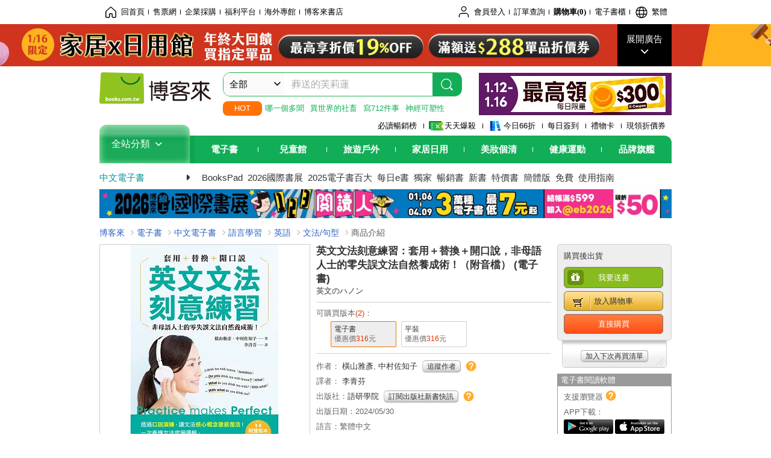

--- FILE ---
content_type: text/html; charset=UTF-8
request_url: https://www.books.com.tw/products/E050222284?loc=P_0036_001
body_size: 26140
content:

<!DOCTYPE HTML PUBLIC "-//W3C//DTD HTML 4.01//EN" "http://www.w3.org/TR/html4/strict.dtd">
<html>
<head>
<meta http-equiv="content-type" content="text/html; charset=utf-8">
<meta http-equiv="Content-Language" content="zh-tw">
<title>博客來-英文文法刻意練習：套用＋替換＋開口說，非母語人士的零失誤文法自然養成術！（附音檔） (電子書)</title>
<meta name="keywords" content="英文文法刻意練習：套用＋替換＋開口說，非母語人士的零失誤文法自然養成術！（附音檔） (電子書), 電子書,EBook">
<meta name="description" content="電子書：英文文法刻意練習：套用＋替換＋開口說，非母語人士的零失誤文法自然養成術！（附音檔） (電子書)，原文名稱：英文のハノン，語言：繁體中文，ISBN：9786269793990，出版社：語研學院，作者：橫山雅彥,中村佐知子，譯者：李青芬，出版日期：2024/05/30，類別：語言學習，檔案格式：EPUB固定版型">
<meta http-equiv="X-UA-Compatible" content="IE=edge">
<meta property="og:site_name" content="博客來"/>
<meta property="og:type" content="product"/>
<meta property="fb:app_id" content="210743125726405" />
<meta property="og:title" content="英文文法刻意練習：套用＋替換＋開口說，非母語人士的零失誤文法自然養成術！（附音檔） (電子書)"/>
<meta property="og:image" content="https://im1.book.com.tw/image/getImage?i=https://www.books.com.tw/img/E05/022/22/E050222284.jpg&v=6670f65bk&w=1146&h=600"/>
<meta property="og:image:width" content="1146">
<meta property="og:image:height" content="600">
<meta property="og:url" content="https://www.books.com.tw/products/E050222284" />
<meta property="og:description" content="電子書：英文文法刻意練習：套用＋替換＋開口說，非母語人士的零失誤文法自然養成術！（附音檔） (電子書)，原文名稱：英文のハノン，語言：繁體中文，ISBN：9786269793990，出版社：語研學院，作者：橫山雅彥,中村佐知子，譯者：李青芬，出版日期：2024/05/30，類別：語言學習，檔案格式：EPUB固定版型"/>
<meta property="product:brand" content="lapress"><meta property="product:price:amount" content="316">
<meta property="product:price:currency" content="TWD"><meta property="product:availability" content="in stock"><meta property="product:retailer_item_id" content="E050222284">
<link rel="stylesheet" href="https://jci.book.com.tw/css/books/product/overlay-n.css">
<link rel="stylesheet" href="https://jci.book.com.tw/css/css.css">
<link rel="canonical" href="https://www.books.com.tw/products/E050222284">
<script>(function(w,d,s,l,i){w[l]=w[l]||[];w[l].push({'gtm.start':new Date().getTime(),event:'gtm.js'});var f=d.getElementsByTagName(s)[0],j=d.createElement(s),dl=l!='dataLayer'?'&l='+l:'';j.async=true;j.src='https://www.googletagmanager.com/gtm.js?id='+i+dl;f.parentNode.insertBefore(j,f);})(window,document,'script','dataLayer','GTM-TBZGS7');</script><script>dataLayer.push({'event':'VirtualPageview','virtualPageURL':'/products/E050222284?bcat=E05&bsub=17&bbrand=lapress'});</script><script>dataLayer.push({"ecommerce":{"detail":{"products":[{"id":"E050222284","name":"\u82f1\u6587\u6587\u6cd5\u523b\u610f\u7df4\u7fd2\uff1a\u5957\u7528\uff0b\u66ff\u63db\uff0b\u958b\u53e3\u8aaa\uff0c\u975e\u6bcd\u8a9e\u4eba\u58eb\u7684\u96f6\u5931\u8aa4\u6587\u6cd5\u81ea\u7136\u990a\u6210\u8853\uff01\uff08\u9644\u97f3\u6a94\uff09 (\u96fb\u5b50\u66f8)","price":316,"cat":"E05","sub":"17","brand":"lapress","category":"E05"}]}}});</script>
<script language="JavaScript" src="https://jci.book.com.tw/jss/jquery/jquery-3.7.1.min.js "></script>
<!-- <script  type="text/javascript" src="https://cdnjs.cloudflare.com/ajax/libs/jquery-migrate/1.4.1/jquery-migrate.min.js"></script> -->
<!-- <script  type="text/javascript" src="https://cdnjs.cloudflare.com/ajax/libs/jquery-migrate/3.0.0/jquery-migrate.min.js"></script> -->
<!-- <script  type="text/javascript" src="https://cdnjs.cloudflare.com/ajax/libs/jquery-migrate/3.4.0/jquery-migrate.min.js"></script> -->
<script  type="text/javascript" src="https://jci.book.com.tw/jss/jquery/jquery-migrate.fix.min.js"></script>
<script language="JavaScript" src="//jci.book.com.tw/jss/jquery/plugin/jquery.timers-1.3.js"></script>
<script language="JavaScript" type="text/javascript" src="https://jci.book.com.tw/jss/header/header-www.js"></script>
<script language="JavaScript" type="text/javascript" src="https://jci.book.com.tw/jss/header/aeil-3.5.0.js"></script>
<script language="JavaScript" type="text/javascript" src="/jss/web/adv_log.js?v=5aefea69"></script>
<script language="JavaScript" type="text/javascript" src="https://jci.book.com.tw/jss/books/jqueryplugin/lazyload/1.9.3/jquery.lazyload.min.js"></script>
<script language="JavaScript" type="text/javascript" src="/jss/web/uselazyload.js?v=593f57ff"></script>
<script language="JavaScript" type="text/javascript" src="https://jci.book.com.tw/jss/books/head.min.js"></script>
<script language="JavaScript" type="text/javascript" src="/jss/web/picturebox_manager.js?v=641c093e"></script>
<script language="JavaScript" type="text/javascript" src="/jss/web/overlay-n.js?v=593f57ff"></script><script language="JavaScript" type="text/javascript" src="/jss/web/switch_page.js?v=60cacc17"></script><script language="JavaScript" type="text/javascript" src="/jss/web/ajax_product_show.js?v=695b09b8"></script><script language="JavaScript" type="text/javascript" src="/jss/web/share_to_fb.js?v=618b3b72"></script><script language="JavaScript" type="text/javascript" src="/jss/web/switch_sheet.js?v=69411521"></script><script language="JavaScript" type="text/javascript" src="/jss/web/prod_six.js?v=6964a416"></script><script language="JavaScript" type="text/javascript" src="/jss/web/switch_bankevent_wide.js?v=6201d79e"></script><script language="JavaScript" type="text/javascript" src="/jss/web/show_more.js?v=593f57ff"></script><script language="JavaScript" type="text/javascript" src="/jss/web/more_on_off.js?v=5d269bcd"></script><script language="JavaScript" type="text/javascript" src="/jss/web/ajaxBookReview.js?v=695b09b8"></script>
<script type="application/ld+json">{"@context":"http:\/\/schema.org\/","@type":"Book","@id":"https:\/\/www.books.com.tw\/products\/E050222284","sku":"https:\/\/www.books.com.tw\/products\/E050222284","url":"https:\/\/www.books.com.tw\/products\/E050222284","name":"\u82f1\u6587\u6587\u6cd5\u523b\u610f\u7df4\u7fd2\uff1a\u5957\u7528\uff0b\u66ff\u63db\uff0b\u958b\u53e3\u8aaa\uff0c\u975e\u6bcd\u8a9e\u4eba\u58eb\u7684\u96f6\u5931\u8aa4\u6587\u6cd5\u81ea\u7136\u990a\u6210\u8853\uff01\uff08\u9644\u97f3\u6a94\uff09 (\u96fb\u5b50\u66f8)","image":"https:\/\/im1.book.com.tw\/image\/getImage?i=https:\/\/www.books.com.tw\/img\/E05\/022\/22\/E050222284.jpg&v=6670f65bk&w=1146&h=600","datePublished":"2024\/05\/30","inLanguage":"\u7e41\u9ad4\u4e2d\u6587","author":[{"@type":"Person","name":"\u6a6b\u5c71\u96c5\u5f65,\u4e2d\u6751\u4f50\u77e5\u5b50"}],"workExample":{"workExample":{"@type":"Book","isbn":"9786269793990","bookFormat":"http:\/\/schema.org\/EBook","potentialAction":{"@type":"ReadAction","target":{"@type":"EntryPoint","urlTemplate":"https:\/\/www.books.com.tw\/products\/E050222284","actionPlatform":["http:\/\/schema.org\/DesktopWebPlatform","http:\/\/schema.org\/MobileWebPlatform","http:\/\/schema.org\/IOSPlatform","http:\/\/schema.org\/AndroidPlatform"]},"expectsAcceptanceOf":{"@type":"Offer","priceCurrency":"TWD","price":316,"availability":"http:\/\/schema.org\/InStock"}}}},"publisher":[{"@type":"Organization","name":"\u8a9e\u7814\u5b78\u9662"}]}</script>
</head>
<body   >
<div class="u-tool-fixed-element " t="no_var"></div>
<script type="text/javascript" src="https://www.books.com.tw/webs/header_js/pmenu/html/menu_compon.js?v=f38b4d43fb424478a91e08033e2ebeea"></script>
<div class="overlay" id="div_language_overlay" style="display:none" onclick="hide_lang_panel();"></div>
<div class="pop_win change_language_win" id="div_language_win" style="display:none">
<h3>選擇語言<a href="javascript:;" class="btn-close" onclick="hide_lang_panel();"></a></h3>
<div>
<ul>
<li id="header_li_change_lang_en"><a class="btn" href="javascript:;" onclick="change_lang('en');">English</a></li>
<li id="header_li_change_lang_zh_TW"><a class="btn" href="javascript:;" onclick="change_lang('zh_TW');">繁體中文</a></li>
<li id="header_li_change_lang_zh_CN"><a class="btn" href="javascript:;" onclick="change_lang('zh_CN');">简体中文</a></li>
</ul>
</div></div><header id="header_full_v2" data-attr="cebook" class="header_v2">
<nav class="fix__box clearfix">
<div class="header__box1 clearfix">
<h2 class="hide">:::相關網站</h2>
<div class="website_nav_wrap">
<ul class="website__nav">
<li><a href="https://www.books.com.tw/?loc=tw_website_001"><i class="svg-icon-home"></i>回首頁</a></li>
<li><a href="https://tickets.books.com.tw/index/?loc=tw_website_003">售票網</a></li>
<li><a href="https://group.books.com.tw/?loc=tw_website_004">企業採購</a></li>
<li><a href="https://www.books.com.tw/benefit/?loc=tw_website_005">福利平台</a></li>
<li><a href="https://www.books.com.tw/web/ovs/?loc=tw_website_006">海外專館</a></li>
<li><a href="https://www.books.com.tw/BBS/?loc=tw_website_007">博客來書店</a></li>
</ul>
</div><div class="service_nav_wrap">
<h2 class="hide"><a accesskey="U" href="#accesskey_service_nav" title="上方導覽區塊:會員服務|快速功能" id="accesskey_service_nav">:::會員服務|快速功能</a></h2>
<ul class="service__nav">
<li class="logout li_label_member_login user_login">
<a href="javascript:void(0);" onclick="location.href='https://cart.books.com.tw/member/login?loc=customer_003&url=' + encodeURIComponent(window.location.href);"><i class="svg-icon-user"></i><span class='member_class_cname'>會員登入</span></a>
<div class="user_info_tip_box" style="display:none;">
<div class="member">
<i class="icon-svg-graded-g"></i>
<ul class="record">
<li class='member_class_cname'>黃金會員</li>
</ul>
</div><div class="list_box">
<ul class="list">
<li><a href="https://myaccount.books.com.tw/myaccount/myaccount/index/">前往會員專區</a></li>
<li><a href="https://viewer-ebook.books.com.tw/viewer/index.html?readlist=all&MemberLogout=true">我的電子書櫃</a></li>
<li><a href="https://myaccount.books.com.tw/myaccount/myaccount/getOrder/">訂單查詢</a></li>
<li><a href="https://www.books.com.tw/web/sys_browseitems/">瀏覽記錄</a></li>
<li><a href="https://myaccount.books.com.tw/myaccount/myaccount/nextbuylist/">下次再買</a></li>
<li><a href="https://myaccount.books.com.tw/myaccount/myaccount/getReorder">可訂購時通知</a></li>
</ul>
<ul class="list mycoupons">
<li><a href="https://activity.books.com.tw/memday/">本月獨享</a></li>
<li><a href="https://myaccount.books.com.tw/myaccount/myaccount/getPercentcouponlist?loc=tw_customer_coupon">可用E-Coupon<span class="number" id="my_ecoupon_count">0</span>&nbsp;張</a></li>
<li><a href="https://myaccount.books.com.tw/myaccount/myaccount/getPercentIcouponlist?loc=tw_customer_icoupon">可用單品折價券<span class="number" id="my_icoupon_count">0</span>&nbsp;張</a></li>
<li><a href="https://myaccount.books.com.tw/myaccount/myaccount/getShoppingmoneylist?loc=tw_customer_005">可用購物金<span class="number" id="shopping_cash">0</span>&nbsp;元</a></li>
<li><a href="https://myaccount.books.com.tw/myaccount/myaccount/getOpenpointlist/">可用 OPENPOINT<span id="open_opint_num">0</em></span>&nbsp;點</a></li>
</ul>
<a href="https://cart.books.com.tw/member/logout?loc=customer_004"><button type="button" class="sign_out">登出</button></a>
</div></div></li>
<li><a href="https://myaccount.books.com.tw/myaccount/myaccount/getOrder/?loc=tw_customer_order">訂單查詢</a></li>
<li class="shopping">
<a href="https://db.books.com.tw/shopping/cart_list.php?loc=tw_customer_001">購物車(<span id="shopping_cart_num">0</span>)</a>
</li>
<li><a href="https://viewer-ebook.books.com.tw/viewer/index.html?readlist=all&MemberLogout=true">電子書櫃</a></li>
<li onclick="show_lang_panel();"><a href="javascript:;" class="modalBtn"><i class="svg-icon-globe"></i><span id="header_a_lang_title">繁體</span></a></li>
</ul>
</div></div></nav>
<div class="header_pop" style="background:#4e4e4e">
<span class="bg_left" style="background:#12AE57"></span>
<span class="bg_right" style="background:#12AE57"></span>
<div class="flash_pic" style="background-image:url(https://im1.book.com.tw/image/getImage?i=https://addons.books.com.tw/G/ADbanner/lifestyle/M/2026/01/newhome0116_1920x70.jpg&v=69673515k&w=1920&h=70)">
<a class="activity" href="https://activity.books.com.tw/crosscat/show/A00001852510/?loc=topbanner_001" title="" ><span class="hide"></span></a>
<a class="open"  href="javascript:;" id="open_top_banner"><span>展開廣告</span><i></i></a>
<input type="hidden" id="tbanner_data" data-skey ="0" data-okey="348310" data-preview ="" data-sec ="8">
</div><div class="flash_pic_pop" style="display:none;">
<a class="close" href="javascript:;" title="關閉廣告" aria-label="關閉廣告" id="close_top_banner"><span>關閉廣告</span><i></i></a>
<a class="activity" href="https://activity.books.com.tw/crosscat/show/A00001852510/?loc=topbanner_001" title="" ><span class="hide"></span>
<img src="https://im2.book.com.tw/image/getImage?i=https://addons.books.com.tw/G/ADbanner/lifestyle/M/2026/01/newhome0116_1200x655.jpg&v=69673516k&w=1200&h=" alt="上稿標題文案">
</a>
</div></div><div class="header_box2 clearfix">
<div class="logo">
<a href="https://www.books.com.tw?loc=tw_logo_001" title="回博客來首頁" aria-label="回博客來首頁">
<img src="https://jci.book.com.tw/css/header/images/books_logo_185x52.png" alt="博客來">
</a>
</div><div class="hot_key_words clearfix">
<strong>HOT</strong>
<a class="item" href="https://search.books.com.tw/search/query/cat/6/sort/1/v/1/page/1/spell/3/key/%E7%8F%BE%E5%9C%A8%E7%9A%84%E6%98%AF%E5%93%AA%E4%B8%80%E5%80%8B%E5%A4%9A%E8%81%9E%EF%BC%81?loc=hot_001#f_adv">哪一個多聞</a>
<a class="item" href="https://search.books.com.tw/search/query/cat/6/sort/1/v/1/page/1/spell/3/key/%E7%95%B0%E4%B8%96%E7%95%8C%E7%9A%84%E8%99%95%E7%BD%AE%E4%BE%9D%E7%A4%BE%E7%95%9C%E8%80%8C%E5%AE%9A?loc=hot_002#f_adv">異世界的社畜</a>
<a class="item" href="https://www.books.com.tw/products/E050303655?loc=hot_003">寫712件事</a>
<a class="item" href="https://www.books.com.tw/products/E050218938?loc=hot_004">神經可塑性</a>
</div><div class="search_box clearfix">
<h2 class="hide"><a title="網站搜尋" id="accesskey_search" href="#accesskey_search">:::網站搜尋</a></h2>
<form action="https://search.books.com.tw/search/query/" name="search" id="search"  method="GET" onsubmit="if(typeof go_search == 'function'){go_search();return false;}">
<input type="hidden" name="fclick" id="search_fclick" value="0" data-fkey="">
<div class="search_wrap">
<div class="select_set" id='select_set'>
<button type="button" class="toggle_btn" data-js="select-collapse"><span id="search_name" >全部</span><i></i></button>
</div><input type="search" class="search_key" accesskey="S" name="key" id="key" value="" message ="請輸入關鍵字" autocomplete="off" placeholder="請輸入關鍵字" >
<input type="hidden" name="cat" id="cat" value ="all">
<input type="hidden" name="qsub" id="qsub" value ="">
<button class="search_btn" type="submit" title="搜尋">
<svg width="24" height="25" viewBox="0 0 24 25" fill="none" xmlns="http://www.w3.org/2000/svg">
<circle cx="10.76" cy="11.26" r="8.11" stroke="#fff" stroke-width="1.3"></circle>
<rect width="2.20667" height="7.13156" rx="1.10334" transform="matrix(0.692391 -0.721523 0.692391 0.721523 15.7273 17.3545)" fill="#fff"></rect>
</svg>
</button>
</div><ul class="search_select_ul search_popup" role="group" data-js="select-options">
<li><a href="javascript:;" cat="all" id="default_search_key">全部</a></li>
<li><a href="javascript:;" cat="BKA" >圖書</a></li>
<li><a href="javascript:;" cat="EBA" >電子書</a></li>
<li><a href="javascript:;" cat="MDB" >有聲書</a></li>
<li><a href="javascript:;" cat="ERT" >訂閱</a></li>
<li><a href="javascript:;" cat="AVA" >影音</a></li>
<li><a href="javascript:;" cat="DPA/qsub/K01" >美妝</a></li>
<li><a href="javascript:;" cat="DPA/qsub/K14" >保健</a></li>
<li><a href="javascript:;" cat="DPA/qsub/K03" >服飾</a></li>
<li><a href="javascript:;" cat="DPA/qsub/K27" >鞋包配件</a></li>
<li><a href="javascript:;" cat="DPA/qsub/K08" >美食</a></li>
<li><a href="javascript:;" cat="DPA/qsub/K07" >家居生活</a></li>
<li><a href="javascript:;" cat="DPA/qsub/K24" >餐廚生活</a></li>
<li><a href="javascript:;" cat="DPA/qsub/K17" >設計文具</a></li>
<li><a href="javascript:;" cat="DPA/qsub/K19" >無印良品</a></li>
<li><a href="javascript:;" cat="DPA/qsub/K20" >星巴克</a></li>
<li><a href="javascript:;" cat="DPA/qsub/K11" >3C</a></li>
<li><a href="javascript:;" cat="DPA/qsub/K12" >家電</a></li>
<li><a href="javascript:;" cat="DPA/qsub/K21" >日用</a></li>
<li><a href="javascript:;" cat="DPA/qsub/K22" >休閒生活</a></li>
<li><a href="javascript:;" cat="DPA/qsub/K23" >婦幼生活</a></li>
<li><a href="javascript:;" cat="DPA/qsub/K25" >電子票證</a></li>
<li><a href="javascript:;" cat="DPA/qsub/K29" >寵物生活</a></li>
<li><a href="javascript:;" cat="DPA/qsub/K28" >票券</a></li>
<li><a href="javascript:;" cat="DPA/qsub/K30" >玲廊滿藝</a></li>
<li><a href="javascript:;" cat="DPA/qsub/K32" >故宮精品</a></li>
<li><a href="javascript:;" cat="DPA/qsub/K33" >電子閱讀器</a></li>
<li><a href="javascript:;" cat="MGA" >雜誌</a></li>
<li><a href="javascript:;" cat="TKA" >售票</a></li>
<li><a href="javascript:;" cat="OVS" >海外專館</a></li>
<!-- <li><a href="javascript:;" cat="FST" >快速到貨</a></li> -->
<li><a href="javascript:;" cat="GFC" >禮物卡</a></li>
</ul>
</form>
<ul id="search_words_ul" class="search_words_ul" style="display:none;"></ul>
</div><div class="figure_img">
<a href="https://www.books.com.tw/activity/marketing/2026/01/gold2026/?loc=diamond_001"><img src="https://im1.book.com.tw/image/getImage?i=https://addons.books.com.tw/G/ADbanner/marketing/2026/01/G/83_320x70.jpg&v=69609beck&w=320&h=72" ></a>
</div></div><div class="header_box3 clearfix">
</div><div class="header_box4 clearfix">
<ul class="featured_activity">
<li><a href="https://www.books.com.tw/web/sys_hourstop/home/?loc=key_act_001">
                    必讀暢銷榜      </a></li>
<li><a href="https://www.books.com.tw/happybuy/?loc=key_act_002">
<img src="https://im1.book.com.tw/image/getImage?i=https://addons.books.com.tw/G/ADbanner/marketing/2022/homenew/Discount.png&v=636e293ck&w=24&h=24" alt="天天爆殺">
                    天天爆殺      </a></li>
<li><a href="https://activity.books.com.tw/books66/?loc=key_act_003">
<img src="https://im2.book.com.tw/image/getImage?i=https://addons.books.com.tw/G/ADbanner/marketing/2022/homenew/Books.png&v=636e293ck&w=24&h=24" alt="今日66折">
                    今日66折      </a></li>
<li><a href="https://myaccount.books.com.tw/myaccount/myaccount/memberReadMileage/?loc=key_act_004">
                    每日簽到      </a></li>
<li><a href="https://www.books.com.tw/web/giftcard/?loc=key_act_005">
                    禮物卡      </a></li>
<li><a href="https://activity.books.com.tw/coupondraw/coupon/?loc=key_act_006">
                    現領折價券      </a></li>
</ul>
<nav class="nav_wrap" id='books_nav'>
<div id="home" class="menu_title dropdown ">
<h2 class="title" onclick="Hmenu('compon')">全站分類  <i></i></h2>
</div><div id='greenbar'>
<div class="menu_bar">
<ul class="menu_bar_ul">
<li class="item" data-key="2165"><a href='javascript:void(0)'>電子書</a></li>
<li class="item" data-key="1"><a href='javascript:void(0)'>兒童館</a></li>
<li class="item" data-key="6"><a href='javascript:void(0)'>旅遊戶外</a></li>
<li class="item" data-key="4"><a href='javascript:void(0)'>家居日用</a></li>
<li class="item" data-key="5"><a href='javascript:void(0)'>美妝個清</a></li>
<li class="item" data-key="3"><a href='javascript:void(0)'>健康運動</a></li>
<li class="item" data-key="1330"><a href='javascript:void(0)'>品牌旗艦</a></li>
</ul>
</div></div></nav>
</div><div class="header_category books_nav" id='home_menu_list' style="display:none">
<div class="category_bar">
<ul class="category_bar_ul">
<li id='flagship' class="item" data-key="13"><a href="JavaScript:;">旗艦品牌</a>
</li>
<li class="item" data-key="45"><a href="https://www.books.com.tw/web/books/?loc=menu_1_001">中文書</a>．<a href="https://www.books.com.tw/web/china?loc=menu_1_002">簡體</a>．<a href="https://www.books.com.tw/web/fbooks?loc=menu_1_003">外文</a>
</li>
<li class="item" data-key="44"><a href="https://www.books.com.tw/web/ebook?loc=menu_2_001">電子書</a>．<a href="https://www.books.com.tw/web/audioandvideo?loc=menu_2_002">有聲</a>．<a href="https://www.books.com.tw/web/rent?loc=menu_2_003">訂閱</a>
</li>
<li class="item" data-key="46"><a href="https://www.books.com.tw/web/magazine?loc=menu_3_001">雜誌</a>．<a href="https://www.books.com.tw/web/mook?loc=menu_3_002">日文書</a>
</li>
<li class="item" data-key="47"><a href="https://www.books.com.tw/web/cd?loc=menu_4_001">CD</a>．<a href="https://www.books.com.tw/web/dvd?loc=menu_4_002">DVD</a>．<a href="https://www.books.com.tw/web/lp?loc=menu_4_003">黑膠</a>
</li>
<li class="item" data-key="43"><a href="https://www.books.com.tw/web/gallery/?loc=menu_5_001">線上藝廊</a>
</li>
<li class="item" data-key="48"><a href="https://www.books.com.tw/web/stationery?loc=menu_6_001">文具</a>．<a href="https://www.books.com.tw/web/stationery_topm_15?loc=menu_6_002">動漫</a>
</li>
<li class="item" data-key="49"><a href="https://www.books.com.tw/web/clean?loc=menu_7_001">日用品</a>．<a href="https://www.books.com.tw/web/mammybaby?loc=menu_7_002">婦幼玩具</a>
</li>
<li class="item" data-key="50"><a href="https://www.books.com.tw/web/cosmetic?loc=menu_8_001">保養</a>．<a href="https://www.books.com.tw/web/cosmetic_topm_06?loc=menu_8_002">彩妝</a>．<a href="https://www.books.com.tw/web/cosmetic_topm_10?loc=menu_8_003">洗沐</a>
</li>
<li class="item" data-key="51"><a href="https://www.books.com.tw/web/shoes?loc=menu_9_001">鞋包</a>．<a href="https://www.books.com.tw/web/shoes_topm_14?loc=menu_9_002">黃金</a>．<a href="https://www.books.com.tw/web/fashion/?loc=menu_9_003">服飾</a>
</li>
<li class="item" data-key="52"><a href="https://www.books.com.tw/web/3C?loc=menu_10_001">3C</a>．<a href="https://www.books.com.tw/web/3C_topm_26?loc=menu_10_002">手機</a>．<a href="https://www.books.com.tw/web/3C_topm_29?loc=menu_10_003">電玩</a>
</li>
<li class="item" data-key="53"><a href="https://www.books.com.tw/web/fm?loc=menu_11_001">家電</a>．<a href="https://www.books.com.tw/web/fm_topm_13?loc=menu_11_002">視聽</a>
</li>
<li class="item" data-key="54"><a href="https://www.books.com.tw/web/food?loc=menu_12_001">美食</a>．<a href="https://www.books.com.tw/web/food_topm_10?loc=menu_12_002">生鮮</a>．<a href="https://www.books.com.tw/web/health?loc=menu_12_003">保健</a>
</li>
<li class="item" data-key="55"><a href="https://www.books.com.tw/web/design?loc=menu_13_001">家居</a>．<a href="https://www.books.com.tw/web/kitchen?loc=menu_13_002">餐廚</a>．<a href="https://www.books.com.tw/web/petlife?loc=menu_13_003">寵物</a>
</li>
<li class="item" data-key="56"><a href="https://www.books.com.tw/web/outdoors_topm_06?loc=menu_14_001">運動</a>．<a href="https://www.books.com.tw/web/outdoors_topm_07?loc=menu_14_002">戶外</a>．<a href="https://www.books.com.tw/web/outdoors_topm_01?loc=menu_14_003">旅用</a>
</li>
<li class="item" data-key="57"><a href="https://www.books.com.tw/web/giftcard/?loc=menu_15_001">禮券</a>．<a href="https://www.books.com.tw/web/valuecards?loc=menu_15_002">票證</a>．<a href="https://www.books.com.tw/web/ticket?loc=menu_15_003">票券</a>
</li>
</ul>
</div></div><nav class="header_box5 clearfix">
<h3 class="title"><a href="https://www.books.com.tw/web/cebook/?loc=subject_main_001">中文電子書</a><i></i></h3>
<ul class="nav"><li><a href="https://www.books.com.tw/web/ereader_topm_01?loc=subject_001">BooksPad</a></li>
<li><a href="https://activity.books.com.tw/crosscat/show/A00001669418?loc=subject_002">2026國際書展</a></li>
<li><a href="https://activity.books.com.tw/crosscat/show/A00001519226?loc=subject_003">2025電子書百大</a></li>
<li><a href="https://activity.books.com.tw/crosscat/show/A00000062854?loc=subject_004">每日e書</a></li>
<li><a href="https://www.books.com.tw/web/cebook_edit?loc=subject_005">獨家</a></li>
<li><a href="https://www.books.com.tw/web/sys_cebtopb/cebook?loc=subject_006">暢銷書</a></li>
<li><a href="https://www.books.com.tw/web/cebook_new/?loc=subject_007">新書</a></li>
<li><a href="https://www.books.com.tw/web/ebook_specbook/?loc=subject_008">特價書</a></li>
<li><a href="https://www.books.com.tw/web/cebook_china?loc=subject_009">簡體版</a></li>
<li><a href="https://www.books.com.tw/web/cebook_free/?loc=subject_010">免費</a></li>
<li><a href="https://www.books.com.tw/activity/2021/06/ebooknewer/?loc=subject_011">使用指南</a></li>
</ul>
</nav>
<div class="header_box7 clearfix">
<a href="https://www.books.com.tw/web/exhibition_cebook?loc=mood_001"><img src="https://im1.book.com.tw/image/getImage?i=https://addons.books.com.tw/G/ADbanner/ebooks/n/2026/01/0106_ibe/0106_ibe_1180x60.jpg&v=69606346k&w=&h=" alt="國際書展"></a>
</div></div></header>
</div><script>
  if ($(window).scrollTop() > 150) { 
    $('#header_full_v2 .fix__box').addClass('active');
    $('#header_full_v2 .header_box2').addClass('active');
  }; 
  $(window).scroll(function () {      
    if ($(window).scrollTop() > 150) {          
    $('#header_full_v2 .fix__box').addClass('active');
    $('#header_full_v2 .header_box2').addClass('active');
    } else { 
      $('#header_full_v2 .fix__box').removeClass('active');      
      $('#header_full_v2 .header_box2').removeClass('active');        
    }
  });
</script>
<script language="JavaScript" type="text/javascript" src="/jss/web/picturebox_manager.js?v=641c093e"></script>
<div class="container_24 clearfix">
<div class="grid_24">
<div class='clearfix'>
<ul id="breadcrumb-trail" vocab="https://schema.org/" typeof="BreadcrumbList"  class='clearfix'>
<li property='itemListElement' typeof='ListItem'><a property='item' typeof='WebPage' href='https://www.books.com.tw/'>博客來</a><meta property='name' content='博客來'><meta property='position' content='1'></li><li property='itemListElement' typeof='ListItem'><a property='item' typeof='WebPage' href='https://www.books.com.tw/web/ebook/'>電子書</a><meta property='name' content='電子書'><meta property='position' content='2'></li><li property='itemListElement' typeof='ListItem'><a property='item' typeof='WebPage' href='https://www.books.com.tw/web/cebook/'>中文電子書</a><meta property='name' content='中文電子書'><meta property='position' content='3'></li><li property='itemListElement' typeof='ListItem'><a property='item' typeof='WebPage' href='https://www.books.com.tw/web/cebook_topm_17/'>語言學習</a><meta property='name' content='語言學習'><meta property='position' content='4'></li><li property='itemListElement' typeof='ListItem'><a property='item' typeof='WebPage' href='https://www.books.com.tw/web/sys_cebbotm/cebook/1702/'>英語</a><meta property='name' content='英語'><meta property='position' content='5'></li><li property='itemListElement' typeof='ListItem'><a property='item' typeof='WebPage' href='https://www.books.com.tw/web/sys_cebbotm/cebook/170205/'>文法/句型</a><meta property='name' content='文法/句型'><meta property='position' content='6'></li><li class='last' property='itemListElement' typeof='ListItem'>商品介紹<meta property='name' content='商品介紹'><meta property='position' content='7'></li></ul>
</div></div></div><div class="container_24 main_wrap clearfix">
<div class="grid_24 main_column">
<div class="mod type02_p01_wrap clearfix">
<div class="grid_9 alpha">
<!-- <script type="text/javascript" src="//www.books.com.tw/jss/jquery/plugin/tools.js"></script>  -->
<script type="text/javascript" src="//jci.book.com.tw/jss/jquerytools/1.2.7/jquery.tools.min_fix.js"></script>
<script type="text/javascript" src="//www.books.com.tw/jss/jquery/plugin/jqModal_fix.js"></script>
<script type="text/javascript" src="//www.books.com.tw/jss/web/img_zoomer.js"></script>
<div class="mod cnt_prod_img001 nolazyload_img clearfix">
<div class="cnt_mod002 cover_img" id="M201106_0_getTakelook_P00bc00240086">
<ul>
<span ></span><li class="sign_ebook">電子書</li></ul>
<ul class="looks" >
</ul>
<div class="special_border_div switchItemBorder"><img class="special_border" name="M201106_002_view_E050222284"  style="display:none">
<script>
                            $("[name='M201106_002_view_E050222284']").each(function() { 
                                loadPicturebox($(this),'E050222284');
                            });  
</script></div><img class="cover M201106_0_getTakelook_P00bc00240086_image_wrap" src="https://im1.book.com.tw/image/getImage?i=https://www.books.com.tw/img/E05/022/22/E050222284.jpg&v=6670f65bk&w=348&h=348" alt="英文文法刻意練習：套用＋替換＋開口說，非母語人士的零失誤文法自然養成術！（附音檔） (電子書)"  >
</div></div><script type="text/javascript">
if (!switchItemBorder){
    function switchItemBorder(show){
        if (!$('.switchItemBorder').length){
            return;
        }
        if(show===false ){
            $(".switchItemBorder").css('display', 'none');
            $('.play_btn').hide();
        }
        else{
            $(".switchItemBorder").css('display', '');
            $('.play_btn').show();
        }
    }
}
$(document).ready(function() {
    var opt_module_id = "M201106_0_getTakelook_P00bc00240086";
    var M201106_0_getTakelook_P00bc00240086 = new Overlay(opt_module_id);
    var M201106_0_getTakelook_P00bc00240086zommer = new img_zoomer(opt_module_id);
 
    
    
});
</script>
<div class="mod clearfix">
<cite class='type02_p001'><a href='#P00bc00240006' title='主題活動' id='' ><span class='icon_02'>主題活動</span></a></cite>
<cite class='type02_p001'><a href='https://appapi-ebook.books.com.tw/V1.7/CMSAPIApp/item/E050222284/trial' title='試閱' id='click_M201105_0_getIconData_P00bc00240084' target='_blank'><span class='icon_04'>試閱</span></a></cite>
<div class='type02_p001_wrap'><cite class='type02_p001'><span class='icon_08' id='reader_M201105_0_getIconData_P00bc00240084'>收藏試閱本</span></cite>
<cite class='type02_p001_count'><span class='arrow_l_int'></span><span class='arrow_l_out'></span><span>520<br>人收藏</span></cite></div><cite class='type02_p001'><a href='#P00bc00240020' title='適合平板' id='reader_device_M201105_0_getIconData_P00bc00240084' ><span class='icon_11'>適合平板</span></a></cite>
</div><script type="text/javascript">
$("#click_M201105_0_getIconData_P00bc00240084").bind("click", function(){
    var opt_module_id = "M201105_0_getIconData_P00bc00240084";//模組編碼參數
    var opt = new Array(3);//參數資料變數
    opt[1] = new Array();
    opt[0] = "setClickQtyAjax";//class name
    opt[1][0] = "E050222284";//item
    opt[2] = "M201105_029_view";//template
    ajax_product_show(opt_module_id,opt);dataLayer.push({'event':'SendEvent', 'eventCategory':'product', 'eventAction':'read-trial', 'eventLabel':'E050222284', 'eventValue':'1', 'eventNonInteraction':0});});    $("#click_M201105_0_getIconData_P00bc00240084").bind("click", function(){dataLayer.push({"event":"ebookevent_productpage","event_content":"read-trial","event_content_item":"E050222284","event_content_type":""});});$("#reader_M201105_0_getIconData_P00bc00240084").bind("click", function(){
    var opt_module_id = "M201105_0_getIconData_P00bc00240084";//模組編碼參數
    var opt = new Array(3);//參數資料變數
    opt[1] = new Array();
    opt[0] = "setEbkReadercollectAjax";//class name
    opt[1][0] = "E050222284";//item
    opt[2] = "M201105_029_view";//template
    ajax_product_show(opt_module_id,opt);dataLayer.push({'event':'SendEvent', 'eventCategory':'product', 'eventAction':'favorite-trial', 'eventLabel':'E050222284', 'eventValue':'1', 'eventNonInteraction':0});});    $("#reader_M201105_0_getIconData_P00bc00240084").bind("click", function(){dataLayer.push({"event":"ebookevent_productpage","event_content":"favorite-trial","event_content_item":"E050222284","event_content_type":""});});
</script>
<div class="type01_p020--v2">
<div class="type01_p020" id="M201105_0_getGradeButton_P00bc00240057">
<div class="bui-stars star-s" id="boxQuickRate"><span class="bui-star s0" title="0顆星"></span>
</div><a href="https://www.books.com.tw/prod_comment/comment_write/E050222284" class="btn-link">(0)</a>
</div></div><div class="u-overlay overlay" style="display: none;" id="mask"></div>
<div class="u-pop-win m115 type-01" style="display: none;" id="popViewModal">
<div class="u-pop-ctn">
<div class="scroll-wrap">
<div class="content">
<div class="main-img-box"></div>
<div class="description text-center"><p><b></b></p></div>
<div class="btn-group row-center"><button type="button" class="type02_btn14 btn-01 line color-03 btnPrimary">確認</button></div>
</div></div></div></div><div class="u-pop-win m115 type-03" style="display: none;" id="popStarPointModal">
<div class="u-pop-ctn">
<div class="scroll-wrap">
<div class="content">
<div class="description text-left">
<p><b></b></p>
<div class="rating-box is-rate">
<fieldset class="rating"><input type="radio" id="popstar10" class="rating" name="rating" value="5"><label class="full" for="popstar10" title="5 Stars"></label><input type="radio" id="popstar9" class="rating" name="rating" value="4.5"><label class="half" for="popstar9" title="4.5 Stars"></label><input type="radio" id="popstar8" class="rating" name="rating" value="4"><label class="full" for="popstar8" title="4 Stars"></label><input type="radio" id="popstar7" class="rating" name="rating" value="3.5"><label class="half" for="popstar7" title="3.5 Stars"></label><input type="radio" id="popstar6" class="rating" name="rating" value="3"><label class="full" for="popstar6" title="3 Stars"></label><input type="radio" id="popstar5" class="rating" name="rating" value="2.5"><label class="half" for="popstar5" title="2.5 Stars"></label><input type="radio" id="popstar4" class="rating" name="rating" value="2"><label class="full" for="popstar4" title="2 Stars"></label><input type="radio" id="popstar3" class="rating" name="rating" value="1.5"><label class="half" for="popstar3" title="1.5 Stars"></label><input type="radio" id="popstar2" class="rating" name="rating" value="1"><label class="full" for="popstar2" title="1 Stars"></label><input type="radio" id="popstar1" class="rating" name="rating" value="0.5"><label class="half" for="popstar1" title="0.5 Stars"></label></fieldset>
</div></div><div class="btn-group row-right">
<button type="button" class="type02_btn14 btn-01 line color-01 btnCancel">取消</button>
<button type="button" class="type02_btn14 btn-01 line color-03 btnPrimary">送出</button>
</div></div></div></div></div><script language="JavaScript" type="text/javascript" src="https://jci.book.com.tw/jss/leizongmin/js-xss/xss.min.js"></script>
<script language="JavaScript" type="text/javascript" src="https://jci.book.com.tw/jss/dist/xss.sanitize.js"></script>
<script language="JavaScript" type="text/javascript" src="https://www.books.com.tw/jss/web/bookscomment.js?v=20251216"></script>
<script>
    $(document).ready(function () {
        boxProducts(220, "E050222284");
    });
</script>
</div><div class="grid_10">
<div class="mod type02_p002 clearfix">
<h1>英文文法刻意練習：套用＋替換＋開口說，非母語人士的零失誤文法自然養成術！（附音檔） (電子書)</h1>
<h2><a href='https://search.books.com.tw/search/query/cat/all/key/%E8%8B%B1%E6%96%87%E3%81%AE%E3%83%8F%E3%83%8E%E3%83%B3'>英文のハノン</a></h2>
</div><div class="mod type02_p011 clearfix">
<p class="title">可購買版本<strong>(2)</strong>：</p>
<ul>
<li id="li_M201106_0_getEbkRitems_P00bc00240080-0" class='li_M201106_0_getEbkRitems_P00bc00240080 here'>
<a href="https://www.books.com.tw/products/E050222284">
<span>電子書</span>
<span class="price">優惠價<em>316</em>元</span>
</a>
</li><li id="li_M201106_0_getEbkRitems_P00bc00240080-1" class='li_M201106_0_getEbkRitems_P00bc00240080'>
<a href="https://www.books.com.tw/products/0010989785">
<span>平裝</span>
<span class="price">優惠價<em>316</em>元</span>
</a>
</li></ul>
</div><div class="type02_p003 clearfix">
<ul><li>
<div class="trace_box" id="trace_box" style="display:none;">
<span class="arrow"></span>
<div class="pop_trace">
<div class="list_raced" id="edit_traced_area" style="display:none;">
<h4>已追蹤作者：<strong class="edit">[&nbsp;<a href="" id="editTrace">修改</a>&nbsp;]</strong></h4>
<ul id="list_traced"></ul>
</div><ul class="list_trace" id="list_trace"></ul>
<div class="trace_btn_wrap">
<a href="javascript:saveTrace();" class="type02_btn09">確定</a>
<a href="javascript:cancelTrace();" class="type02_btn09">取消</a>
</div></div></div>    作者：            <a href="//search.books.com.tw/search/query/key/%E6%A9%AB%E5%B1%B1%E9%9B%85%E5%BD%A5/adv_author/1/">橫山雅彥</a>,            <a href="//search.books.com.tw/search/query/key/%E4%B8%AD%E6%9D%91%E4%BD%90%E7%9F%A5%E5%AD%90/adv_author/1/">中村佐知子</a>    &nbsp;<a id="trace_btn1" class="type02_btn02" href=""><span><span class="trace_txt">&nbsp;</span></span></a>
<a href="//www.books.com.tw/activity/2015/06/trace/index.html#author" title="新功能介紹" target="_blank"><cite class="help">新功能介紹</cite></a></li><li>譯者：                <a href="//search.books.com.tw/search/query/key/%E6%9D%8E%E9%9D%92%E8%8A%AC/adv_author/1/">李青芬</a><li>出版社：<a href="https://www.books.com.tw/web/sys_puballb/books/?pubid=lapress         "><span>語研學院</span></a>    &nbsp;<a id="trace_btn2" class="type02_btn02" href=""><span><span class="trace_txt">&nbsp;</span></span></a>
<a href="//www.books.com.tw/activity/2015/06/trace/index.html#publisher" title="新功能介紹" target="_blank"><cite class="help">新功能介紹</cite></a></li><li>出版日期：2024/05/30</li><li>語言：繁體中文                                      </li></ul></div>
<div id="M201105_0_getBkProdInfo_P00bc00240073" style="display:none;"></div>
<script type="text/javascript">
$(function(){
    setFollow('initFollowAjax','橫山雅彥,中村佐知子:lapress'); //class name , author : pubid
});
function setFollow(c,ap){
    var opt_module_id = 'M201105_0_getBkProdInfo_P00bc00240073'; //模組編碼參數
    var opt = new Array(3); //參數資料變數
    opt[0] = c; //class name
    opt[1] = new Array(3);
    opt[1][0] = 'E050222284:M201105_0_getBkProdInfo_P00bc00240073:M201105_047_view'; //item : li_id : view
    opt[1][1] = ap; //author : pubid
    opt[1][2] = window.location.href; //url
    opt[2] = 'M201105_047_view' //template
    var M201105_0_getBkProdInfo_P00bc00240073 = new ajax_product_show(opt_module_id,opt);
}
function saveTrace(){
    var author='';
    $('input[name="author"]:checked').each(function(index){
         author += ((index===0)?'':',') + $(this).val();
    });
    setFollow('setFollowAuthorAjax', author);
    $('#trace_box').hide();
}
function cancelTrace(){
    $('#trace_box').hide();
}
 function editTrace(url){
    window.open(url, '_blank');
    $('#trace_box').hide();
}
</script>
<div class="cnt_prod002 clearfix">
<div class="mod prd002">
<div class="prod_cont_b">
<ul class="price">
<li>定價：<em>480</em>元<dfn>特價：<strong class="price01"><b>360</b></strong>元</dfn></li>
<li>特價再<strong><b>88</b></strong>折：<strong class="price01"><b>316</b></strong>元</li><li>優惠期限：2026年03月18日止</li></ul>
</div></div></div><div class="mod cnt_prod001 clearfix">
<ul class="prod_li01">
<li class="title03"><em>促銷合購</em><a href="//www.books.com.tw/exep/activity/promote/2007_promote/promote_activity.php?id=PKG0255323">2026電子書國際書展｜超值優惠專區，精選3本只要599！</a></li></ul>
</div></div>
<div class="grid_5 omega">
<div class="mod clearfix" id='M201105_0_getProdCartInfo_P00bc00240067'>
載入中...
</div><script language="JavaScript" type="text/javascript" src="/jss/web/product.js?v=20230822"></script>
<script type="text/javascript">
$(document).ready(function(){               
//$(window).load(function(){
    getProdShoppingCartBtn();
});
function getProdShoppingCartBtn(){
    var opt_module_id = "M201105_0_getProdCartInfo_P00bc00240067";//模組編碼參數
    var opt = new Array(3);//參數資料變數
    opt[1] = new Array();
    opt[0] = "getProdCartInfoAjax";//class name
    opt[1][0] = "E050222284";//item    
    opt[2] = "M201105_032_view";//template
    opt[3] = "dwAHBmJgfXZtdw==";
    var M201105_0_getProdCartInfo_P00bc00240067 = new ajax_product_show(opt_module_id,opt);
}
</script>
<div class="mod type02_p010 clearfix">
<h4>電子書閱讀軟體 </h4>
<div class="bd">
<p>支援瀏覽器<a title="功能介紹" href="https://www.books.com.tw/activity/2021/06/ebooknewer/"><cite class="help">說明</cite></a></p>
<p>APP下載：</p>
<div class="btn_wrap">
<a class="googlePlay" href="https://play.google.com/store/apps/details?id=tw.com.books.android.ebook" title="Google Play 下載"><span>Google Play</span></a><a class="appStore last" href="https://apps.apple.com/tw/app/id1090804883" title="App Store 下載"><span>App Store</span></a>
</div></div></div><script>
$('.googlePlay').bind('click',function(){    dataLayer.push({"event":"ebookevent_productpage","event_content":"ebookapp","event_content_item":"android","event_content_type":""});
});
$('.appStore').bind('click',function(){    dataLayer.push({"event":"ebookevent_productpage","event_content":"ebookapp","event_content_item":"ios","event_content_type":""});
});
</script>
<div class="type02_p014">
<ul class="push-list">
<li class="title">分享</li>
<li id="push_facebook"><i class="svg-logo-fb" title="分享至Facebook"></i></li>
<li id="push_line"><i class="svg-logo-line" title="分享至LINE"></i></li>
<li id="push_copy"><i class="svg-icon-link" title="複製連結" data-tooltip="已複製"></i></li>
</ul>
<div class="like-button">
<span>
<iframe scrolling="no" frameborder="0" allowtransparency="true" style="width:85px; height:20px; vertical-align:middle;" src="https://www.facebook.com/plugins/like.php?href=https%3A%2F%2Fwww.books.com.tw%2Fproducts%2FE050222284&amp;send=false&amp;locale=zh_TW&amp;layout=button_count&amp;width=85&amp;show_faces=false&amp;action=like&amp;colorscheme=light&amp;font=arial&amp;height=20"></iframe>
</span>
</div></div><script language="JavaScript">
$(document).ready(function(){
    var fb = new share_to_fb();
})
</script>
</div></div><div class="mod type02_s005 clearfix">
<h3>優惠組合</h3>
<ul class="clearfix">
<li class="item first">
<div class="box">
<a href="https://www.books.com.tw/products/E050222284"><img class="cover" src="https://im1.book.com.tw/image/getImage?i=https://www.books.com.tw/img/E05/022/22/E050222284.jpg&v=6670f65bk&w=140&h=140" alt="英文文法刻意練習：套用＋替換＋開口說，非母語人士的零失誤文法自然養成術！（附音檔） (電子書)" srcset="https://im1.book.com.tw/image/getImage?i=https://www.books.com.tw/img/E05/022/22/E050222284.jpg&v=6670f65bk&w=280&h=280 2x,https://im1.book.com.tw/image/getImage?i=https://www.books.com.tw/img/E05/022/22/E050222284.jpg&v=6670f65bk&w=420&h=420 3x"></a>
<h4><a href="https://www.books.com.tw/products/E050222284">英文文法刻意練習：套用＋替換＋開口說，非母語人士的零失誤文法自然養成術！（附音檔） (電子書)</a></h4>
<p class="price">原價：<strong>480</strong>元</p>
</div></li><li class="item "><span class='add'>加</span>
<div class="box">
<a href="https://www.books.com.tw/products/E050268811"><img class="cover" src="https://im2.book.com.tw/image/getImage?i=https://www.books.com.tw/img/E05/026/88/E050268811.jpg&v=683fae16k&w=140&h=140" alt="5年從零到500萬的理想生活：5千元就能開始！克服月光和漏財，不壓抑需求也讓資產成長有感 (電子書)" srcset="https://im2.book.com.tw/image/getImage?i=https://www.books.com.tw/img/E05/026/88/E050268811.jpg&v=683fae16k&w=280&h=280 2x,https://im2.book.com.tw/image/getImage?i=https://www.books.com.tw/img/E05/026/88/E050268811.jpg&v=683fae16k&w=420&h=420 3x"></a>
<h4><a href="https://www.books.com.tw/products/E050268811">5年從零到500萬的理想生活：5千元就能開始！克服月光和漏財，不壓抑需求也讓資產成長有感 (電子書)</a></h4>
<p class="price">原價：<strong>380</strong>元</p>
</div></li><li class="item "><span class='add'>加</span>
<div class="box">
<a href="https://www.books.com.tw/products/E050181881"><img class="cover" src="https://im2.book.com.tw/image/getImage?i=https://www.books.com.tw/img/E05/018/18/E050181881.jpg&v=650e9392k&w=140&h=140" alt="我的FIRE人生，用ETF月領10萬 (電子書)" srcset="https://im2.book.com.tw/image/getImage?i=https://www.books.com.tw/img/E05/018/18/E050181881.jpg&v=650e9392k&w=280&h=280 2x,https://im2.book.com.tw/image/getImage?i=https://www.books.com.tw/img/E05/018/18/E050181881.jpg&v=650e9392k&w=420&h=420 3x"></a>
<h4><a href="https://www.books.com.tw/products/E050181881">我的FIRE人生，用ETF月領10萬 (電子書)</a></h4>
<p class="price">原價：<strong>460</strong>元</p>
</div></li>
<li class="item last">
<span class="total">優惠組合價</span>
<div class="box">
<blockquote><p><a href="//www.books.com.tw/exep/activity/promote/2007_promote/promote_activity.php?id=PKG0255323">2026電子書國際書展｜超值優惠專區，精選3本只要599！</a></p></blockquote>
<cite>2026-01-06 &rarr; 2026-04-09</cite>
<ul class="price">
<li>原價：1320 元</li>
<li>組合價&nbsp;<strong><b>597</b></strong>&nbsp;元</li>
<li><a href="https://db.books.com.tw/shopping/rcart.php?item=E050222284:E050268811:E050181881&org_url=https%3A%2F%2Fwww.books.com.tw%2Fproducts%2FE050222284" class="type02_btn03"><b class="btn_icon02"></b><span><span>放入購物車</span></span></a></li>
</ul>
</div></li>
</ul>
</div><section id="M201101_0_getPordSixArea_P00bc00240415" class="mod type02_s024 clearfix"></section>
<script>
$(document).ready(function(){
    getProdSixArea();
});
function getProdSixArea(){
    var opt_module_id = "M201101_0_getPordSixArea_P00bc00240415";//模組編碼參數
    var opt = new Array(3);//參數資料變數
    opt[1] = new Array();
    opt[0] = "getProdSixAjax";//class name
    opt[1][0] = "E05";
    opt[1][1] = "262";
    opt[1][2] = "262";
    opt[1][3] = "P";
    opt[1][4] = "M201101_0_getPordSixArea_P00bc00240415";
    opt[1][5] = "687";
    opt[2] = "M202501_010_view"//template
    var M201101_0_getPordSixArea_P00bc00240415 = new ajax_page_rn(opt_module_id,opt);
}
</script>
<div class="mod type02_s023 clearfix">
<div class="u-carousel">
<button class="carousel-prev arrow" aria-label="Previous" type="button">Previous</button>
<button class="carousel-next arrow" aria-label="Next" type="button">Next</button>
<ul class="carousel-dots"><li></li>
<li></li>
<li></li>
<li></li>
<li></li>
<li></li>
<li></li>
<li></li>
<li></li>
<li></li>
<li></li>
<li></li>
</ul>
<div class="carousel-inner">
<div class="item"><a href="https://www.books.com.tw/web/sys_brbotm/health_0000022971/0303" onclick="mm145_throwTrackInfo();"><img src="https://im1.book.com.tw/image/getImage?i=https://addons.books.com.tw/G/ADbanner/2026/01/WJ_1180x60.jpg&w=950&h=60" ></a></div>
<div class="item"><a href="https://www.books.com.tw/web/exhibition" onclick="mm145_throwTrackInfo();"><img src="https://im1.book.com.tw/image/getImage?i=https://addons.books.com.tw/G/ADbanner/2026/01/inbok_line_novel_1180x60.jpg&w=950&h=60" ></a></div>
<div class="item"><a href="https://activity.books.com.tw/crosscat/show/A00001716633" onclick="mm145_throwTrackInfo();"><img src="https://im1.book.com.tw/image/getImage?i=https://addons.books.com.tw/G/ADbanner/lifestyle/M/2025/12/run_1180x60.jpg&w=950&h=60" ></a></div>
<div class="item"><a href="https://activity.books.com.tw/crosscat/show/A00001793869" onclick="mm145_throwTrackInfo();"><img src="https://im1.book.com.tw/image/getImage?i=https://addons.books.com.tw/G/ADbanner/2025/12/travelJanpan/118060.jpg&w=950&h=60" ></a></div>
<div class="item"><a href="https://activity.books.com.tw/crosscat/show/A00001805511" onclick="mm145_throwTrackInfo();"><img src="https://im1.book.com.tw/image/getImage?i=https://addons.books.com.tw/G/ADbanner/lifestyle/M/2026/01/longholiday_1180x60.jpg&w=950&h=60" ></a></div>
<div class="item"><a href="https://activity.books.com.tw/crosscat/show/A00001852501/" onclick="mm145_throwTrackInfo();"><img src="https://im1.book.com.tw/image/getImage?i=https://addons.books.com.tw/G/ADbanner/2026/01/dreamcomeTrue/118060.png&w=950&h=60" ></a></div>
<div class="item"><a href="https://www.books.com.tw/web/exhibition" onclick="mm145_throwTrackInfo();"><img src="https://im1.book.com.tw/image/getImage?i=https://addons.books.com.tw/G/ADbanner/2026/01/inbok_line_1180x60.jpg&w=950&h=60" ></a></div>
<div class="item"><a href="https://www.books.com.tw/activity/2026/01/comics/" onclick="mm145_throwTrackInfo();"><img src="https://im1.book.com.tw/image/getImage?i=https://addons.books.com.tw/G/ADbanner/2026/01/comic2026_1180x60.jpg&w=950&h=60" ></a></div>
<div class="item"><a href="https://activity.books.com.tw/crosscat/show/A00000075411" onclick="mm145_throwTrackInfo();"><img src="https://im1.book.com.tw/image/getImage?i=https://addons.books.com.tw/G/ADbanner/marketing/2026/01/ticket/yearend/12_1180x60.png&w=950&h=60" ></a></div>
<div class="item"><a href="https://activity.books.com.tw/crosscat/show/A00001669417" onclick="mm145_throwTrackInfo();"><img src="https://im1.book.com.tw/image/getImage?i=https://addons.books.com.tw/G/ADbanner/fashion/w/2026/01/ny_118060.jpg&w=950&h=60" ></a></div>
<div class="item"><a href="https://www.books.com.tw/activity/marketing/2026/01/gold2026/" onclick="mm145_throwTrackInfo();"><img src="https://im1.book.com.tw/image/getImage?i=https://addons.books.com.tw/G/ADbanner/marketing/2026/01/G/29_1180x60.jpg&w=950&h=60" ></a></div>
<div class="item"><a href="https://activity.books.com.tw/annualreading/bookreview/review" onclick="mm145_throwTrackInfo();"><img src="https://im1.book.com.tw/image/getImage?i=https://addons.books.com.tw/G/ADbanner/2025/12/2025report/banner/1180x60.jpg&w=950&h=60" ></a></div>
</div></div></div><script>
  var currentIndex = 0; // 目前顯示的項目索引
  // 追蹤碼
  function mm145_throwTrackInfo() {
      var base_url = 'https://mercury.books.com.tw/logs/ext/wp/_bt.gif?sys=www&f=ps&env=0&d=pc&sec-a-id=act&sec-b-id=banner&items=E050222284&pt=v_XGYBQTSGvYLS_9VhYFy-UC8D0h81kMFgIG&e=click&elm=click_link&pos='+(currentIndex+1);
      $("<img/>").attr({"src": base_url, "referrerpolicy": "unsafe-url"});
  }
  /* 切換效果 */
  const initCarousel = (carouselRoot) => {
      const prevButton = carouselRoot.querySelector('.carousel-prev');
      const nextButton = carouselRoot.querySelector('.carousel-next');
      const dotsContainer = carouselRoot.querySelector('.carousel-dots');
      const items = carouselRoot.querySelectorAll('.item');
      const totalItems = items.length;
      if (totalItems <= 1) {
        prevButton.classList.add('hidden');
        nextButton.classList.add('hidden');
        dotsContainer.classList.add('hidden');
        items[0].classList.add('active');
        return;
      }
      const dots = carouselRoot.querySelectorAll('.carousel-dots li');
      const updateCarousel = () => {
        items.forEach(item => item.classList.remove('active'));
        dots.forEach(dot => dot.classList.remove('active'));
        items[currentIndex].classList.add('active');
        dots[currentIndex].classList.add('active');
      };
      nextButton.addEventListener('click', () => {
        currentIndex = (currentIndex + 1) % totalItems;
        updateCarousel();
      });
      prevButton.addEventListener('click', () => {
        currentIndex = (currentIndex - 1 + totalItems) % totalItems;
        updateCarousel();
      });
      dotsContainer.addEventListener('click', (e) => {
        if (e.target.tagName === 'LI') {
          const dotIndex = Array.from(dots).indexOf(e.target);
          if (dotIndex !== -1) {
            currentIndex = dotIndex;
            updateCarousel();
          }
        }
      });
      updateCarousel();
  };
  document.addEventListener('DOMContentLoaded', () => {
      const allCarousels = document.querySelectorAll('.type02_s023 .u-carousel');
      allCarousels.forEach(carousel => {
          initCarousel(carousel);
      });
  });
</script>
<div class="content-wrap">
<div id="ext_M201105_0_showBankEvents_P00bc00240259" class="type02_s020 clearfix">
<div class="carousel-list">
<div class="carousel-inner">
<div class="carousel-flex" data-view="0">
<div class="box clearfix">
<ul class="switch_inner">
<li>
<a href="https://activity.books.com.tw/crosscat/show/A00000236768/" target="_blank">
<img src="https://im2.book.com.tw/image/getImage?i=https://addons.books.com.tw/G/ADbanner/marketing/2026/01/bank/262x100_2601_uni.png&v=6954f291k&w=270&h=" width="243" height="93" >
</a>
</li><li>
<a href="https://www.books.com.tw/web/bank_detail/taishin/?v=1" target="_blank">
<img src="https://im2.book.com.tw/image/getImage?i=https://addons.books.com.tw/G/ADbanner/marketing/2026/01/bank/262x100_2601_TS.png&v=6954fa75k&w=270&h=" width="243" height="93" >
</a>
</li><li>
<a href="https://www.books.com.tw/web/bank_detail/dbs/?v=1" target="_blank">
<img src="https://im2.book.com.tw/image/getImage?i=https://addons.books.com.tw/G/ADbanner/marketing/2026/01/bank/262x100_2601_DBS.png&v=6954fa52k&w=270&h=" width="243" height="93" >
</a>
</li></ul>
</div></div></div></div></div></div><div class="mod clearfix">
<div id="br_r0vq68ygz"></div><script>var i=location.pathname.replace(/\/products\//gi,"");var v=Math.floor(Math.random()*Math.floor(2));$("#br_r0vq68ygz").load("//www.books.com.tw/br/ra/br_r0vq68ygz?i="+i+"&v="+v);</script>
</div><div class="mod clearfix">
<div class="grid_19 alpha">
<div class="mod_b type02_m057 clearfix">
<a name="IntroP00bc00240022">&nbsp;</a>
<h3>內容簡介</h3>
<div class="bd">
<div class="content" style="height:auto;">
<div style="text-align: center;"><strong>一次看懂文法底層邏輯，英文文法不再是枯燥無趣的死知識！</strong></div>
<div style="text-align: center;"> </div>
<div style="text-align: center;"><strong>為何記得文法規則、考試也會寫，</strong></div>
<div style="text-align: center;"><strong>實際開口卻連一個完整的句子都說不出口？</strong></div>
<div style="text-align: center;"><strong>原因在於缺乏實際「口說運用」的文法知識！</strong></div>
<div style="text-align: center;"> </div>
<div style="text-align: center;"><strong>唯有透過「刻意練習」、「不斷重溫」英文文法，</strong></div>
<div style="text-align: center;"><strong>才能讓你從「知道」變成「精通」，流暢開口說！</strong></div>
<div style="text-align: center;"> </div>
<div style="text-align: center;"><strong>先講解文法構造，再透過英文例句直接口頭演練，</strong></div>
<div style="text-align: center;"><strong>只要按照音檔指示、不斷替換練習，</strong></div>
<div style="text-align: center;"><strong>就能讓知識從「被動」昇華成「主動」！</strong></div>
<div style="text-align: center;"> </div>
<div style="text-align: center;"><strong>「純英文」＋「慢速、自然速雙版本」音檔</strong></div>
<div style="text-align: center;"><strong>讓你在母語環境下練就「直覺式」正確文法，</strong></div>
<div style="text-align: center;"><strong>開口就用對，就算情境變換也不犯錯！</strong></div>
<div> </div>
<div>　　許多人一想到文法，就會想到各式各樣的理論、規則、用字、句型，更不用說還有超多例外及慣用表達要背，常常好不容易記住這個、忘了那個，老是搞錯和弄混，再加上英文又不只是選擇或填空題，光背理論和句型完全不夠用！只要換個時間、地點或人物等文法要素，一不小心就會發生用錯時態、放錯介系詞、搞錯代名詞、擺放位置不對等等的問題，說出口的句子徹底變成讓人不知道你在說什麼的爛句子！</div>
<div>　　</div>
<div><strong>　　★ 想要解決這個問題，就要讓文法觀念和規則變成忘不掉的「文法之歌」！</strong></div>
<div>　　你曾經被音樂洗腦，導致你在腦中不斷重複播放某個旋律嗎？只要用對方法，以往只能硬著頭皮死背的英文文法，就能化身再也忘不掉的「文法之歌」，在你的大腦裡重複播放，讓你不用刻意思考，也能輕鬆開口說出正確的好句子！</div>
<div> </div>
<div>　　本書將國中及高中所學的零散文法知識，以有組織、有系統的方式精心整理，讓不管什麼程度的學習者，都能真正理解重要文法觀念，再透過「套用文法體系架構」和「替換文法要素」來反覆練習，就能讓使用正確文法變成你的下意識動作，自然流暢開口說！</div>
<div> </div>
<div><strong>　　★ 掌握「體系架構」跟「文法要素」！只要套用和替換，無論情境如何變換，也能正確使用！</strong></div>
<div>　　可以把英文的基本體系架構想成是文法的「骨架」，包含了基本句型、被動語態、不定詞、動名詞、分詞等等內容，而「文法要素」則是句意表達的「靈魂」，如時態、否定句、疑問句、助動詞等部分都涵蓋在內。只要掌握「基本體系架構」跟「文法要素」，就算情境改變也能流利說出正確的句子！</div>
<div> </div>
<div>　　想要達成這個目標，只要運用「套用體系架構」和「替換文法要素」的方法來開口演練，就能讓你逐漸熟練、養成使用習慣，讓生硬的「被動知識」變成即使人事時地物改變、也絕對正確的「主動知識」！</div>
<div> </div>
<div><strong>　　★ 特殊設計的練習方式＋雙版本音檔，一個人也能練出流利又正確的英文！QR 碼線上音檔，免註冊、免安裝 APP，隨掃隨聽！</strong></div>
<div>　　本書的練習順序是先一邊看英文句子，再一邊反覆練習。音檔有慢速與自然語速兩種，剛開始可以邊看書邊搭配慢速音檔，在習慣之後，請切換成自然語速（當然，一開始就用自然語速來練習也沒問題）。在熟練打開本書下的練習過程後，接下來請將書闔上，在沒有搭配文字閱讀的情況下，重覆同樣的練習。目標是在闔上書、無文字輔助的狀態下，同樣能夠以自然語速流暢開口說英文。</div>
<div>　　</div>
<div>　　本書有以下兩種練習進行方式：</div>
<div>　　1. Consecutive Drill：將新詞彙依序代入句子的連續練習。</div>
<div>　　Key Sentence: I usually walk to the station.（Nino）※先替換主詞</div>
<div>　　→ Nino usually walks to the station.（speak politely）※接著替換動作，不斷練習！</div>
<div>　　→ Nino usually speaks politely. </div>
<div> </div>
<div>　　2. One-Step / Two-Step / Three-Step Drill：依指示變換句子的階段練習。</div>
<div>　　I’m off to work.（question）※聽到音檔指示立刻變換句子！</div>
<div>　　→ Are you off to work? ※依指示更改句型、變換主詞及動詞等文法要素，不斷練習！ </div>
<div> </div>
<div>　　從傳統純閱讀再進化！透過精心設計的特殊練習法，學會正確英文文法觀念，結合實際的口說表達，讓你不只「知道」，還能「運用自如」！隨心所欲開口流暢說英文！</div>
<div> </div>
<div>　　本書只要用智慧型手機等行動裝置掃描一下 QR 碼，就能夠馬上聽到需要學習的音檔，不需註冊會員，保障您的私人資料，或額外安裝自己不熟悉的播放 APP 才能聽，到哪裡都能夠「行動學英文」！亦可掃描全書 MP3 下載 QR 碼更省去每次聽音檔都要掃描的麻煩！（註：由於 iOS 系統對檔案下載的限制，iPhone 用戶需升級至 iOS 13 以上，方可使用全書完整打包下載連結。）</div>
<div> </div>
<div><strong>本書特色</strong></div>
<div> </div>
<div>　　◆ 「詳細拆解＋實際會話句」讓文法概念不再死板，搭配音檔反覆練習，文法運用更順暢</div>
<div>　　◆ 特別整理「流暢英文必備文法」，捨棄冷僻文法，只教你生活中真正用得到的重要文法</div>
<div>　　◆ 搭配獨特口語練習法，利用連續及階段練習，讓文法與口說徹底融合，開口就能流暢說英文</div>
<div>　　◆ 由道地慣用表達及生活必備用字組成的例句，不只學文法，還能在日常生活中派上用場</div>
<div>　　◆ 特殊設計的練習 MP3，讓你一邊聽、一邊說，文法口說越練越自然，有效提升整體英文實力</div>
</div><div class="type02_gradient" style="display:none;"></div>
</div></div><div class="mod_b type02_m057 clearfix">
<a name="AuthorP00bc00240022">&nbsp;</a>
<h3>作者介紹</h3>
<div class="bd">
<div class="content" style="height:auto;">
<div><strong>作者簡介</strong></div>
<div> </div>
<div><strong>横山雅彦（YOKOYAMA MASAHIKO）</strong></div>
<div> </div>
<div>　　1964 年生於日本兵庫縣。東京外國語大學研究所地域文化研究科博士前期課程修畢。現於關西國際大學國際傳播系擔任副教授。著有《專為高中生設計的邏輯思考訓練》、《「超」入門！邏輯訓練》（筑摩新書）、《大學入學考強化養成講座》、《完全自學！無敵英文念書法》、《英文傻瓜的推薦──我是這樣學英文的》（筑摩入門新書）、《Logical Reading──用三角邏輯輕鬆念英文》（大和書房）等著作。</div>
<div> </div>
<div><strong>中村佐知子（NAKAMURA SACHIKO） </strong></div>
<div> </div>
<div>　　1975 年生於日本大阪府，畢業於神戶市外國語大學外國語系國際關係學科。從 2005 年到 2017 年於 ECC 外語學院擔任英文會話講師。主要於全天制英文會話専科從事英聽、口說及演講簡報指導的工作，並擔任教育事務培訓講師，參與講師研習及指導手冊的編製。2017 年 Temple University Japan Campus TESOL 碩士課程修畢。現為東北大學高等通識教育‧學生支援機構講師。</div>
<div> </div>
<div><strong>譯者簡介</strong></div>
<div> </div>
<div><strong>李青芬</strong></div>
<div> </div>
<div>　　輔仁大學日文系畢。自幼在祖母啟蒙下，對日本文化深感興趣，自修數年。大學二年級時取得日文檢定一級，目前於商界服務。時時刻刻透過文字推敲感受日文的醍醐味。著有《一個人用日語一直聊一直聊》。譯有《Google教你深度學習》、《內容的力量》、《日本國民用語大全集》、《男女有別說話術》、《一次就過的好設計》、《鐵道迷也沒讀過的關西私鐵深度踏查》、《最強行業》等。</div>
</div><div class="type02_gradient" style="display:none;"></div>
</div></div><div class="mod_b type02_m057 clearfix">
<a name="CategoryP00bc00240022">&nbsp;</a>
<h3>目錄</h3>
<div class="bd">
<div class="content more_off" id="M201105_0_getProdTextInfo_P00bc00240022_h2">
        前言<br>
本書特色<br>
本書練習進行方式<br>
<br>
Unit 0 確認基礎（詞性／發音規則）<br>
0.1 詞性的重要性  |  0.2 發音規則<br>
<br>
<strong>第 1 部 英文的基本體系架構</strong><br>
Unit 1  第 1 句型（SV）・現在式<br>
1.1 學習第 1 句型  |  1.2 熟練現在式<br>
<br>
Unit 2  第 2 句型（SVC）・過去式<br>
2.1 學習第 2 句型  |  2.2 熟練過去式<br>
<br>
Unit 3  第 3 句型（SVO）・現在進行式／助動詞<br>
3.1 學習第 3 句型  |  3.2 熟練現在進行式與助動詞<br>
<br>
Unit 4  第 4 句型（SVOO）<br>
4.1 第 4 句型・肯定句  |  4.2 第 4 句型・否定句 |  4.3 第 4 句型・疑問句  |  4.4 從第 4 句型變換為第 3 句型 ① |  4.5 從第 4 句型變換為第 3 句型 ②<br>
<br>
Unit 5  第 5 句型（SVOC）<br>
5.1 第 5 句型・肯定句 ①  名詞、形容詞做為 C  |  5.2 第 5 句型・肯定句 ②  to 不定詞做為 C  |  5.3 第 5 句型・肯定句 ③ 原形不定詞做為 C  |  5.4 第 5 句型・肯定句 ④ 現在分詞做為 C  |  5.5 第 5 句型・肯定句 ⑤ 過去分詞做為 C<br>
<br>
<strong>第 2 部 讓英文的表達方式更加豐富</strong><br>
Unit 6  疑問詞 (1) 疑問代名詞<br>
6.1 使用 who（主格）的疑問句  |  6.2 使用 who（主格補語）的疑問句  |  6.3 使用 whom（受格）的疑問句  |  6.4 使用〈介系詞＋whom〉的疑問句  |  6.5 使用〈whose＋名詞〉的疑問句 ①  |  6.6 使用〈whose＋名詞〉的疑問句 ②  |   6.7 使用 what / which（主格）的疑問句  |  6.8 使用 what / which（主格補語・受格）的疑問句  |  6.9 使用〈介系詞＋what〉的疑問句<br>
<br>
Unit 7  疑問詞 (2) 疑問形容詞・疑問副詞<br>
7.1 疑問形容詞what / which / how  |  7.2 疑問副詞when / where / why / how<br>
<br>
Unit 8  被動語態 (1)<br>
8.1 從第 3 句型（主動語態）變換為第 1 句型（被動語態）  |  8.2從第 4 句型（主動語態）變換為第 3 句型（被動語態）  |  8.3 現在進行式的被動語態  |  8.4 使用助動詞的被動語態<br>
<br>
Unit 9  被動語態 (2)<br>
9.1 第 5 句型的被動語態 ① 名詞、形容詞做為 C  |  9.2 第 5 句型的被動語態 ② to 不定詞做為 C  |  9.3 第 5 句型的被動語態 ③ 原形不定詞做為 C  |  9.4 第 5 句型的被動語態 ④ 現在分詞做為 C  |  9.5 第 5 句型的被動語態 ⑤ 過去分詞做為 C  |  9.6 動詞片語的被動語態<br>
<br>
Unit 10  現在完成式 (1)〈持續〉／現在完成進行式<br>
10.1 使用現在完成式（持續）・狀態動詞的肯定句  |  10.2 現在完成式的縮寫  |  10.3 使用現在完成式（持續）・狀態動詞的疑問句  |  10.4 現在完成進行式・肯定句  |  10.5 現在完成式／現在完成進行式・否定句  |  10.6 現在完成進行式・疑問句  |  10.7 how long 疑問句<br>
<br>
Unit 11  現在完成式 (2) 〈完結（結果）・經驗〉<br>
11.1 現在完成式（完結・結果）・肯定句  |  11.2 現在完成式（完結・結果）・否定句  |  11.3現在完成式（完結・結果）・疑問句  |  11.4 現在完成式（經驗）・肯定句  |  11.5現在完成式（經驗）・否定句  |  11.6 現在完成式（經驗）・疑問句<br>
<br>
Unit 12  祈使句・否定疑問句・附加問句<br>
12.1 祈使句  |  12.2 委婉的祈使句  |  12.3否定祈使句  |  12.4 委婉的否定祈使句  |  12.5提議・勸告  |  12.6 否定疑問句  |  12.7 附加問句 ①  |  12.8 附加問句 ②<br>
<br>
<strong>第三部 讓英文的表達方式再次升級</strong><br>
Unit 13  不定詞 (1) 做為名詞<br>
13.1 做為名詞 ① 做為 S（it 做為虛主詞、不定詞做為真主詞的句型） |  13.2 做為名詞 ② 做為第 2 句型的 C  |  13.3做為名詞 ③ 做為第 3 句型的 O  |  13.4 做為名詞 ④ 做為第 5 句型的 O （「虛 O、真 O」句型）|  13.5 做為名詞 ⑤ 疑問詞＋to do   |  13.6 不定詞「在意義上的主詞」  |  13.7 不定詞的否定型式<br>
<br>
Unit 14  不定詞 (2) 不定詞與動名詞<br>
14.1 介系詞＋動名詞  |  14.2 受詞只能接動名詞的及物動詞  |  14.3 該接動名詞還是不定詞？  |  14.4 動名詞的否定型式  |  14.5 動名詞「在意義上的主詞」  |  14.6 動名詞的完成型式<br>
<br>
Unit 15  不定詞 (3) 做為形容詞<br>
15.1 不定詞做為形容詞 ①  |  15.2 不定詞做為形容詞 ② 做為 seem / appear / be＋過去分詞（p.p.）的 C  |  15.3 不定詞的完成型式<br>
<br>
Unit 16  不定詞 (4) 做為副詞<br>
16.1 不定詞做為副詞 ① 目的 |  16.2 不定詞做為副詞 ② 結果 (1)  |  16.3不定詞做為副詞 ② 結果 (2)  |  16.4 不定詞做為副詞 ③ 情緒的來由  |  16.5不定詞做為副詞 ④ 判斷的依據  |  16.6 不定詞做為副詞 ⑤ tough 句型<br>
<br>
Unit 17  分詞 (1) 做為形容詞<br>
17.1 分詞做為形容詞 ① 前置修飾 |  17.2 分詞做為形容詞 ② 後置修飾  |  17.3 分詞做為形容詞 ③ 〈with＋名詞＋分詞〉<br>
<br>
Unit 18  分詞 (2) 做為副詞（分詞構句）①<br>
18.1 分詞做為副詞 ① 同時（when） |  18.2 分詞做為副詞 ② 理由（because / as / since）  |  18.3 分詞做為副詞 ③ 附帶狀況（as）<br>
<br>
Unit 19  分詞 (2) 做為副詞（分詞構句）②<br>
19.1 分詞構句的否定型式 |  19.2 分詞構句的完成型式  |  19.3 分詞構句「在意義上的主詞」 |  19.4 連接詞＋分詞構句
</div><div class="type02_gradient" id="M201105_0_getProdTextInfo_P00bc00240022_g2" style="display:block;"></div>
</div><div class="ft">
<span><a href="javascript:;" class="M201105_0_getProdTextInfo_P00bc00240022 more on" id="M201105_0_getProdTextInfo_P00bc00240022_m2">看更多</a></span>
<!--<span><a href="javascript:;" class="more off" >收回</a></span>-->
</div></div><div class="mod_b type02_m057 clearfix">
<a name="PrefaceP00bc00240022">&nbsp;</a>
<h3>序</h3>
<div class="bd">
<div class="content more_off" id="M201105_0_getProdTextInfo_P00bc00240022_h3">
<div><strong>前言</strong></div>
<div> </div>
<div>　　在鋼琴的世界裡，有一本為了鍛鍊十根手指能流暢自如、忠實按照樂譜彈奏所設計的練習曲集，這本名為「哈農」的練習教材，素以必須擁有強大的耐心及毅力來練習而聞名，許多鋼琴家都異口同聲表示：「多虧當初熬過了嚴格的訓練，現在才能有今天的成就」。</div>
<div> </div>
<div>　　英文與鋼琴間擁有許多相似之處。文法就像樂譜，對於對話（演奏）來說，文法（樂譜）是不可或缺的，而文法（樂譜）也是為了對話（演奏）而存在的。然而在現實生活中，文法與對話卻會被當成是不同的英文來看待，甚至有時還會有彼此對立的情形發生。無論多麼認真學習文法，卻還是無法開口說英文的原因，就是因為在英文教育的世界中，一直以來都缺乏像哈農那樣的教材與課程。我們的目標就是希望能編製出演奏英文文法的練習教材──《英文文法刻意練習》。</div>
<div> </div>
<div>　　本書將所謂的學校文法重新編撰，改寫成實際的口語用法，就像鋼琴的哈農一樣，這一連串的紮實練習，到最後會讓人覺得想哭，但若能一一克服這個不斷重覆失敗的過程，當在終於完成練習時，必定能靈活運用唇舌，將所知的文法隨心所欲地運用在對話之中。請務必抱持信念，用心研讀本書。</div>
<div> </div>
<div>　　最後，在此衷心感謝從企劃到編輯、於公於私給予我們諸多支持，方能讓本書問世的筑摩書房編輯部的吉澤麻衣子小姐。</div>
<div> </div>
<div style="text-align: right;">橫山雅彥  </div>
<div style="text-align: right;">中村佐知子</div>
</div><div class="type02_gradient" id="M201105_0_getProdTextInfo_P00bc00240022_g3" style="display:block;"></div>
</div><div class="ft">
<span><a href="javascript:;" class="M201105_0_getProdTextInfo_P00bc00240022 more on" id="M201105_0_getProdTextInfo_P00bc00240022_m3">看更多</a></span>
<!--<span><a href="javascript:;" class="more off">收回</a></span>-->
</div></div><script type="text/javascript">
$(document).ready(function(){
    var opt_module_id = "M201105_0_getProdTextInfo_P00bc00240022";//模組編碼參數
    var opt_element_id = "P00bc00240022";
    var M201105_0_getProdTextInfo_P00bc00240022 = new more_on_off(opt_module_id,opt_element_id);
 });
</script>
<div class="mod_b type02_m058 clearfix">
<a name="P00bc00240020">&nbsp;</a>
<h3>詳細資料</h3>
<div class="bd">
<ul><li>ISBN：9786269793990</li><li>EISBN：9786269829989</li><li>規格：普通級                                          / 初版</li><li>出版地：台灣                                            </li><li>檔案格式：EPUB固定版型</li><li>建議閱讀裝置：平板</li><li>TTS語音朗讀功能：無</li><li>檔案大小：247.2MB</li></ul>
<ul class="sort">
<li>本書分類：<a href='https://www.books.com.tw/web/cebook_topm_17/'>語言學習</a>&gt; <a href='https://www.books.com.tw/web/sys_cebbotm/cebook/1702/'>英語</a>&gt; <a href='https://www.books.com.tw/web/sys_cebbotm/cebook/170205/'>文法/句型</a></li>
</ul>
</div></div><div class="mod type02_m064 clearfix">
<a name="P00bc00240006">&nbsp;</a>
<h3>主題活動</h3>
<ul>
<li><a href="https://www.books.com.tw/web/booksComment">年度百大｜寫書評送25元E-Coupon</a></li>
<li><a href="//activity.books.com.tw/crosscat/show/A00001710830/1">2025年度百大分類閱讀推薦</a></li>
</ul>
</div><div id="br_veqmfy3c"></div><script>var i=location.pathname.replace(/\/products\//gi,"");var v=Math.floor(Math.random()*Math.floor(2));$("#br_veqmfy3c").load("//www.books.com.tw/br/ra/br_veqmfy3c?i="+i+"&v="+v);</script>
<div class="mod type02_m065 clearfix">
<h3>最近瀏覽</h3><a name="P00bc00240004">&nbsp;</a>
<div class="mod_no clearfix" id="M201101_0_getBrowseItems_P00bc00240004">
</div></div><script type="text/javascript">
$(document).ready(function(){
    var opt_module_id = "M201101_0_getBrowseItems_P00bc00240004";//模組編碼參數
    var opt = new Array(3);//參數資料變數
    opt[1] = new Array();
    opt[0] = "getBrowseItemsAjax";//class name
    opt[1][0] = "M201101_0_getBrowseItems_P00bc00240004";//item
    opt[2] = "M201101_060_view?bnc=6mz6-kiyvng4ao8"//template
    var M201101_0_getBrowseItems_P00bc00240004 = new ajax_product_show(opt_module_id,opt);
});
</script>
<div class="mod_a type02_m098 clearfix">
<h3>相關活動</h3>
<ul>
<li><a href="https://activity.books.com.tw/crosscat/show/A00001758069"><img src="https://im1.book.com.tw/image/getImage?i=https://addons.books.com.tw/G/ADbanner/marketing/2025/12/P/3_790x250.jpg&v=693fbe28k&w=790&h=0" alt="我聲痴我驕傲！年度推薦｜暢銷｜完聽｜五星好評，傾倒眾聲有聲書66折起" ></a></li>
</ul></div>
<div class="mod type02_m066 clearfix">
<a name="P00bc00240002">&nbsp;</a>
<h3>購物說明</h3>
<div class="bd">
<p>使用電子書服務即為同意『<span style="font-size:116%;font-weight:800;margin:5px 0;"><span style="color:#3a75bb;"></span></span><span style="color:#0bc2bc;"><a href="https://www.books.com.tw/data/qanda/servicepolicy.htm" target="_self">博客來數位內容服務條款</a></span>』請詳見<span style="color:#0bc2bc;"><a href="https://www.books.com.tw/web/sys_qalist/qa_1_80/0?loc=000_080#M201105_0_getQaQuestion_P00ce00020006_1" target="_self">客服中心</a></span>說明。</p>
<p>自備暢通的網際網路連線及符合博客來支援的行動裝置、電腦作為閱讀工具，支援版本如下：</p>
<p><span style="color:#0bc2bc;">瀏覽器閱讀：</span>無需安裝，即可閱讀。支援Safari (14以上版本)、Chrome (103以上版本) 、Edge瀏覽器 (106以上版本)。</p>
<p><span style="color:#0bc2bc;">APP閱讀：</span>支援iOS/iPadOS14及Android 7以上系統。</p>
<p>電子書、 電子雜誌因版本屬性因素，恕無法比照紙本書籍提供MP3、DVD實體光碟，亦無提供相關影音檔案下載，請先確認無此需求再行下單購買。</p>
<p><span style="color: rgb(254, 40, 40);"><span style="font-size: 15.08px; font-weight: 800; margin: 5px 0px;">請注意：</span></span></p>
<p>博客來電子書服務所使用之軟體程式及其支援行動裝置之可用版本隨時會更新調整，請隨時留意且主動查詢調整之內容。並請定時更新您的行動裝置作業系統版本，以確保本服務運作正常。若因個人裝置因素（如：其他應用程式衝突、裝置記憶體不足、行動裝置支援版本無法升級），無法使用博客來電子書閱讀服務或影響服務效能，需自行進行排除待符合博客來支援項目再行閱讀。</p>
<p><span style="color: rgb(255, 153, 0);"><span style="font-size: 15.08px; font-weight: 800; margin: 5px 0px;">退換貨說明：</span></span></p>
<p>電子書購買前請務必先行試閱，不提供10天的猶豫期。</p>
<p>下列商品購買後博客來不提供10天的猶豫期，請務必詳閱商品說明並再次確認確有購買該項商品之需求及意願時始下單購買，有任何疑問並請先聯繫博客來客服詢問：</p>
<p>1.易於腐敗、保存期限較短或解約時即將逾期。<br />
2.客製化之商品。<br />
3.報紙、期刊或雜誌。<br />
4.經消費者拆封之影音商品或電腦軟體。<br />
5.下載版軟體、資訊及<span style="color:#fe2828;">電子書、有聲書及影音．課程</span>。<br />
6.涉及個人衛生，並經消費者拆封之商品，如：內衣褲、刮鬍刀&hellip;等。<br />
7.藝文展覽票券、藝文表演票券。</p>
</div></div></div>
<div class="grid_5 omega">
<div class="mod_b type02_m055 clearfix">
<ul>
<li><a href="https://activity.books.com.tw/crosscat/show/A00001669418?loc=P_0041_001"><img alt="國際書展" src="https://im1.book.com.tw/image/getImage?i=https://addons.books.com.tw/G/ADbanner/ebooks/n/2026/01/0106_ibe/0106_ibe_190x120.jpg&v=695f28cak&w=&h=" srcset="https://im1.book.com.tw/image/getImage?i=https://addons.books.com.tw/G/ADbanner/ebooks/n/2026/01/0106_ibe/0106_ibe_190x120.jpg&v=695f28cak&w=0&h=0 2x,https://im1.book.com.tw/image/getImage?i=https://addons.books.com.tw/G/ADbanner/ebooks/n/2026/01/0106_ibe/0106_ibe_190x120.jpg&v=695f28cak&w=0&h=0 3x"></a></li><li><a href="https://activity.books.com.tw/crosscat/show/A00001722489?loc=P_0041_002"><img alt="閱讀器社團" src="https://im1.book.com.tw/image/getImage?i=https://www.books.com.tw/G/ADbanner/2025/12/EBOOK/ebooksfb_190120.jpg&v=69422af8k&w=&h=" srcset="https://im1.book.com.tw/image/getImage?i=https://www.books.com.tw/G/ADbanner/2025/12/EBOOK/ebooksfb_190120.jpg&v=69422af8k&w=0&h=0 2x,https://im1.book.com.tw/image/getImage?i=https://www.books.com.tw/G/ADbanner/2025/12/EBOOK/ebooksfb_190120.jpg&v=69422af8k&w=0&h=0 3x"></a></li><li><a href="https://activity.books.com.tw/crosscat/show/A00001519226?loc=P_0041_003"><img alt="年度百大" src="https://im1.book.com.tw/image/getImage?i=https://addons.books.com.tw/G/ADbanner/lifestyle/C/2025/12/04b_EB1204_190x120.jpg&v=69314b3ek&w=&h=" srcset="https://im1.book.com.tw/image/getImage?i=https://addons.books.com.tw/G/ADbanner/lifestyle/C/2025/12/04b_EB1204_190x120.jpg&v=69314b3ek&w=0&h=0 2x,https://im1.book.com.tw/image/getImage?i=https://addons.books.com.tw/G/ADbanner/lifestyle/C/2025/12/04b_EB1204_190x120.jpg&v=69314b3ek&w=0&h=0 3x"></a></li>
</ul>
</div><div id="br_60nq68yhb"></div><script>var i=location.pathname.replace(/\/products\//gi,"");var v=Math.floor(Math.random()*Math.floor(2));$("#br_60nq68yhb").load("//www.books.com.tw/br/ra/br_60nq68yhb?i="+i+"&v="+v);</script>
<div class="mod_b type02_m051 clearfix">
<h3>同類商品新上架</h3>
<ul>
<li class="first">
<em>1.</em><a href='https://www.books.com.tw/products/E050312628?loc=P_0036_001' class="special_border_a"><div class="special_border_div"><img class="special_border" name="M201101_064_view_E050312628"  style="display:none">
<script>
                $("[name='M201101_064_view_E050312628']").each(function() { 
                    loadPicturebox($(this),'E050312628');
                });  
</script></div><img class='cover' src='https://im1.book.com.tw/image/getImage?i=https://www.books.com.tw/img/E05/031/26/E050312628.jpg&v=69670cb4k&w=110&h=110' alt='臺灣西部方言地圖集 (電子書)' srcset="https://im1.book.com.tw/image/getImage?i=https://www.books.com.tw/img/E05/031/26/E050312628.jpg&v=69670cb4k&w=220&h=220 2x,https://im1.book.com.tw/image/getImage?i=https://www.books.com.tw/img/E05/031/26/E050312628.jpg&v=69670cb4k&w=330&h=330 3x"></a>
<p><a  href="https://www.books.com.tw/products/E050312628?loc=P_0036_001">臺灣西部方言地圖集 (電子書)</a></p>
</li><li >
<em>2.</em>
<p><a  href="https://www.books.com.tw/products/E050312205?loc=P_0036_002">100天掌握韓語會話核心文法（附QR Code線上音檔） (電子書)</a></p>
</li><li >
<em>3.</em>
<p><a  href="https://www.books.com.tw/products/E050312204?loc=P_0036_003">出塊研究室：YO質英語教學，塊樂學習常用字彙 (電子書)</a></p>
</li><li >
<em>4.</em>
<p><a  href="https://www.books.com.tw/products/E050312214?loc=P_0036_004">醫美專科醫美語：吳維醫師為你解開英文的祕密 (電子書)</a></p>
</li><li >
<em>5.</em>
<p><a  href="https://www.books.com.tw/products/E050312188?loc=P_0036_005">一張圖看懂英文文法【全新修訂版】：以圖像、表格解析文法架構，理解更輕鬆！ (電子書)</a></p>
</li>
</ul>
</div><div class="mod_b type02_m051 clearfix">
<h3>本類暢銷榜</h3>
<ul>
<li class="first">
<em>1.</em><a href='https://www.books.com.tw/products/E050168184?loc=P_0034_001' class="special_border_a"><div class="special_border_div"><img class="special_border" name="M201101_064_view_E050168184"  style="display:none">
<script>
                $("[name='M201101_064_view_E050168184']").each(function() { 
                    loadPicturebox($(this),'E050168184');
                });  
</script></div><img class='cover' src='https://im1.book.com.tw/image/getImage?i=https://www.books.com.tw/img/E05/016/81/E050168184.jpg&v=649d1e56k&w=110&h=110' alt='最強英語會話30句型：口說語感立即養成！8大情境片語╳句型特製拉頁╳真人美式發音MP3，用400部歐美電影經典台詞，練出關鍵英語對話能力！ (電子書)' ></a>
<p><a  href="https://www.books.com.tw/products/E050168184?loc=P_0034_001">最強英語會話30句型：口說語感立即養成！8大情境片語╳句型特製拉頁╳真人美式發音MP3，用400部歐美電影經典台詞，練出關鍵英語對話能力！ (電子書)</a></p>
</li><li >
<em>2.</em>
<p><a  href="https://www.books.com.tw/products/E050159004?loc=P_0034_002">最強書寫英文文法：立刻改善寫作流暢度，適合職場、社交、校園情境所需風格，自學必備的68種文法練習 (電子書)</a></p>
</li><li >
<em>3.</em>
<p><a  href="https://www.books.com.tw/products/E050105060?loc=P_0034_003">什麼？原來要醬和老外談天說地 (電子書)</a></p>
</li><li >
<em>4.</em>
<p><a  href="https://www.books.com.tw/products/E050257487?loc=P_0034_004">New TOEIC閱讀滿貫全攻略：全方位提升英語閱讀的高效訓練計畫 (電子書)</a></p>
</li><li >
<em>5.</em>
<p><a  href="https://www.books.com.tw/products/E050260572?loc=P_0034_005">句型X翻譯 英語力的關鍵(全新增修版) (電子書)</a></p>
</li>
</ul>
</div></div>
</div></div></div><div id="footer_full_v2"  class="footer_v2">
<div class="social_links">
<div class="wrap">
<ul>
<li><a href="https://www.books.com.tw/mobile/?loc=footer_00_001"><img src="//jci.book.com.tw/css/header/images/social-books-app.svg" >博客來<br>App&nbsp;下載</a></li>
<li><a href="https://www.books.com.tw/activity/2021/06/ebooknewer/?loc=footer_00_002"><img src="//jci.book.com.tw/css/header/images/social-ebooks-app.svg" >博客來<br>電子書App&nbsp;下載</a></li>
<li><a href="https://www.facebook.com/bookstw?loc=footer_00_003"><img src="//jci.book.com.tw/css/header/images/social-fb.svg" >博客來<br/>Facebook粉絲專頁</a></li>
<li><a href="https://www.youtube.com/user/BooksTW?loc=footer_00_004"><img src="//jci.book.com.tw/css/header/images/social-yt.svg" >博客來<br/>YouTube</a></li>
<li><a href="https://maac.io/1VWES?loc=footer_00_005"><img src="//jci.book.com.tw/css/header/images/social-line.svg" >博客來<br>LINE&nbsp;官方帳號</a></li>
</ul>
<button type="button" class="toggle_btn" onclick="document.cookie = 'booksstyle=M;path=/;domain=books.com.tw;';if (typeof dataLayer != 'undefined') {
                            dataLayer.push({'event': 'SendEvent', 'eventCategory': 'change', 'eventAction': 'dtm', 'eventLabel': 'www', 'eventValue': '1', 'eventNonInteraction': 0});
                        }
                        if (encodeURI(window.location.pathname).substring(0, 10) == '/products/' || encodeURI(window.location.pathname).indexOf('/ovs') !== -1 || encodeURI(window.location.pathname).indexOf('/sys_ovsbotm') !== -1 || encodeURI(window.location.pathname).indexOf('/sys_saletopovs') !== -1) {
                            location.href = '//www.books.com.tw/exep/assp.php/bookland' + encodeURI(window.location.pathname + window.location.search) + '?loc=footer_00_005';
                        } else {
                            location.href = '//www.books.com.tw/exep/assp.php/bookland?loc=footer_00_005';
                        }"><img src="//jci.book.com.tw/css/header/images/icon-mobile-01.svg" alt="切換行動版">切換行動版</button>
</div></div><div class="sitemap_service">
<div class="wrap">
<dl class="box">
<dt>關於我們</dt>
<dd><a href="https://www.books.com.tw/isi/aboutbooks.htm?loc=footer_01_001">關於博客來</a></dd>
<dd><a href="https://www.7-11.com.tw/pcsc/Index.html?loc=footer_01_002">關於PCSC</a>
<dd><a href="https://www.104.com.tw/jobbank/custjob/index.php?r=cust&j=4c4a436e3c5c3e2548423c1d1d1d1d5f2443a363189j99&jobsource=n104bank1&footer_01_003">人才募集</a></dd>
<dd><a href="https://www.books.com.tw/stakeholder/index?loc=footer_01_004">利害關係人專區</a></dd>
</dl>
<dl class="box">
<dt>企業合作</dt>
<dd><a href="https://group.books.com.tw/?loc=footer_02_001">企業採購</a>
<dd><a href="https://www.books.com.tw/benefit/?loc=footer_02_002">福利平台</a></dd>
<dd><a href="https://www.books.com.tw/exep/supplier/addsupplier.php?loc=footer_02_003">成為供應商</a></dd>
<dd><a href="https://ap.books.com.tw/?loc=footer_02_004">AP策略聯盟</a></dd>
<dd><a href="https://www.books.com.tw/marketing/ad.htm?loc=footer_02_005">異業合作</a></dd>
<dd><a href="https://www.books.com.tw/activity/adsale/2023/index.html?loc=footer_02_006">廣告刊登</a></dd>
</dl>
<dl class="box">
<dt>好站連結</dt>
<dd><a href="https://okapi.books.com.tw/?loc=footer_03_001">OKAPI&nbsp;閱讀生活誌</a></dd>
<dd><a href="https://youth.books.com.tw/?loc=footer_03_002">青春博客來</a></dd>
<dd><a href="https://activity.books.com.tw/crosscat/show/A00000003004?loc=footer_03_003">高中生書店</a></dd>
<dd><a href="https://tickets.books.com.tw/index/?loc=footer_03_004">售票網</a></dd>
</dl>
<dl class="box">
<dt>會員服務</dt>
<dd><a href="https://myaccount.books.com.tw/myaccount/myaccount/index/?loc=tw_customer_007">會員專區</a></dd>
<dd><a href="javascript:void(0);" onclick="location.href='https://cart.books.com.tw/member/join_step1/?loc=footer_04_001&url=' + encodeURIComponent(window.location.href);">加入會員</a></dd>
<!-- <dd><a href="https://www.books.com.tw/activity/guide/?loc=footer_04_002">新手上路</a></dd> -->
<dd><a href="https://www.books.com.tw/activity/vip/?loc=footer_04_003">會員分級</a></dd>
<dd><a href="https://cart.books.com.tw/member/forgot/?loc=footer_04_004">查詢帳號密碼</a></dd>
<!-- <dd><a href="https://www.books.com.tw/e-page/?loc=footer_04_005">訂閱電子報</a></dd> -->
</dl>
<dl class="box">
<dt>客服中心</dt></dd>
<dd><a href="https://www.books.com.tw/web/qa/?loc=footer_05_001"><img src="//jci.book.com.tw/css/header/images/icon-help-01-white.svg" class="svg-icon" >常見問題</a></dd>
<dd><a href="https://myaccount.books.com.tw/callcenter/chat23?loc=footer_05_002"><img src="//jci.book.com.tw/css/header/images/icon-headphones-01-white.svg" class="svg-icon" >線上客服</a></dd>
<dd><a href="https://www.books.com.tw/question/inquiry/?loc=footer_05_003"><img src="//jci.book.com.tw/css/header/images/icon-email-01-white.svg" class="svg-icon" >寫信給客服</a></dd>
<dd><img src="//jci.book.com.tw/css/header/images/icon-calendar-01-white.svg" class="svg-icon" >
<ul>
<li>週一 ~ 五 09:00 - 18:00</li>
<li>週六、例假日線上客服<br>09:00-12:30；13:30-18:00</li>
</ul>
</dd>
</dl>
</div></div><div class="awards">
<h3 class="title">得獎認證</h3>
<div class="logo">
<span class="logo_7" title="天下雜誌2017金牌服務大賞"></span>
<span class="logo_8" title="2016新世代最嚮往企業"></span>
<span class="logo_1" title="SSL憑證服務"></span>
<span class="logo_2" title="數位時代2012年台灣網站100強"></span>
<span class="logo_3" title="電子發票推廣標章"></span>
<span class="logo_6" title="dpmark資料隱私保護標章"></span>
<span class="logo_5" title="數位時代2011台灣電子商務TOP50強"></span>
<span class="logo_9" title="行政院環保署B2C網購包裝減量標章。包裝減量。環保材質。循環包材。"></span>
<span class="logo_10" title="2025第八屆網路口碑之星策略卓越獎"></span>
<span class="logo_11" title="2025友善電商"></span>
</div></div><div class="copyright">
<!-- <p><span>客戶服務專線：02-26535588</span>&nbsp;&nbsp;<span>傳真：02-27885008</span>&nbsp;&nbsp;<span>服務時間：週一~五 8:00~19:00，週六、例假日線上客服<br>09:00-12:30；13:30-18:00</span></p> -->
<p>
<span>博客來數位科技股份有限公司</span>&nbsp;&nbsp;
<span>統編 : 96922355</span>&nbsp;&nbsp;
<span>地址：臺灣 114063台北市內湖區石潭路159號3樓</span>&nbsp;&nbsp;
<span>食品業者登錄字號：A-196922355-00000-9</span>
</p>
<p>Copyright &copy; since 1995 books.com.tw All Rights Reserved.</p>
</div><div class="terms_links">
<ul class="links">
<li><a href="https://www.books.com.tw/services/privacy.htm?loc=m_tw_footer_inprivacy">資訊安全</a></li>
<li><a href="https://www.books.com.tw/web/about_policy/?loc=m_tw_footer_servicepolicy">服務條款</a></li>
<li><a href="https://www.books.com.tw/web/about_privacy/?loc=m_tw_footer_privacy">隱私權政策</a></li>
</ul>
</div></div><script src="https://www.books.com.tw/jss/web/books_image_patcher.js"></script>
<script>
window.onload = function(){
        var imagePatcher= new BooksImagePatcher();
        imagePatcher.startPatch();
}
</script>
<script>fbq('trackCustom', 'VirtualPageView', {url: '/products/E050222284?bcat=E05&bsub=17&bbrand=lapress'})</script>
</body>
</html>

--- FILE ---
content_type: text/html; charset=UTF-8
request_url: https://www.books.com.tw/image/getPictureboxsSrc?items%5B%5D=E050222284
body_size: 98
content:
{"status":true,"data":[{"item":"E050222284","url":null}]}

--- FILE ---
content_type: text/html; charset=UTF-8
request_url: https://www.books.com.tw/br/ra/br_r0vq68ygz?i=E050222284&v=1
body_size: 11531
content:
<span id="url_br_r0vq68ygz__P_br_r0vq68ygz_D_2aabd0_B_1"></span><script>var br_r0vq68ygz_tc={"a":"","t":"i","i":"E050212871%2CE050146298%2CE050204152%2CE050216579%2CE050249005%2CE050214254%2CE050203070%2CE050234894%2CE050011417%2CE050150391%2CE050159562%2CE050097122%2CE050041962%2CE050194780%2CE050215925%2CE050215847%2CE050227193%2CE050263081%2CE050227191%2CE050244164%2CE050215579%2CE050203050%2CE050214403%2CE050246181%2CE050191961%2CE050225572%2CE050244551%2CE050185176%2CE050222276%2CE050129071%2CE050220899%2CE050220855%2CE050206305%2CE050223448%2CE050205810%2CE050129214%2CE050080453%2CE050101305%2CE050011416%2CE050253288%2CE050228629%2CE050182123%2CE050260110%2CE050054939%2CE050142350%2CE050132107%2CE050154364%2CE050267529%2CE050067112%2CE050067175"};var br_r0vq68ygzlist={"event":"view_item_list","ecommerce":{"item_list_id":"br_r0vq68ygz","items":[{"item_id":"E050212871","item_name":"1\u672c\u5c31\u901a!\u65e5\u5e38\u82f1\u6587\u8868\u9054\u5927\u5c0f\u4e8b\uff1a\u5f9e\u8d77\u5e8a\u5230\u5c31\u5be2\uff0c\u5e7e\u4e4e\u6db5\u84cb\u4e00\u5929\u7684\u65e5\u5e38\u7528\u8a9e\uff0c\u81ea\u7136\u990a\u6210\u958b\u53e3\u8aaa\u82f1\u6587\u7684\u539f\u5b50\u7fd2\u6163!(\u9644\u97f3\u6a94) (\u96fb\u5b50\u66f8)","price":297,"index":0,"item_category":"E05"},{"item_id":"E050146298","item_name":"\u8ddf\u8b80\u5b78\u6587\u6cd5\uff1a\u7528\u6bcd\u8a9e\u4eba\u58eb\u7684\u65b9\u6cd5\u5b78\u82f1\u6587\uff0c\u4e0d\u7528\u60f3\u3001\u76f4\u63a5\u8aaa\uff0c\u5c31\u662f\u6b63\u78ba\u7684\u6587\u6cd5!(\u9644\u97f3\u6a94) (\u96fb\u5b50\u66f8)","price":249,"index":1,"item_category":"E05"},{"item_id":"E050204152","item_name":"\u6284\u5beb\u82f1\u8a9e\u7684\u5947\u8e5f\uff1a1\u592910\u5206\u9418\uff0c\u82f1\u8a9e\u548c\u4eba\u751f\u90fd\u8d77\u98db (\u96fb\u5b50\u66f8)","price":234,"index":2,"item_category":"E05"},{"item_id":"E050216579","item_name":"\u8cf4\u4e16\u96c4\u5716\u89e3\u82f1\u6587\u4ecb\u8a5e (\u96fb\u5b50\u66f8)","price":135,"index":3,"item_category":"E05"},{"item_id":"E050249005","item_name":"\u6211\u5728\u5104\u842c\u8c6a\u5b85\u7576\u4fdd\u6bcd\uff1a\u4e00\u500b\u5e95\u5c64\u5973\u5b69\u5728\u9802\u5c64\u793e\u6703\u7684\u7aba\u5947\u8207\u5b78\u7fd2 (\u96fb\u5b50\u66f8)","price":240,"index":4,"item_category":"E05"},{"item_id":"E050214254","item_name":"\u982d\u8166\u597d\u7684\u4eba\u8aaa\u8a71\u524d\u601d\u8003\u7684\u4e8b\uff1a\u7b2c\u4e00\u672c!\u5c07\u300c\u601d\u8003\u7dad\u5ea6\u300d\u878d\u5165\u65bc\u300c\u6e9d\u901a\u6cd5\u5247\u300d\u7684\u5de5\u5177\u66f8 (\u96fb\u5b50\u66f8)","price":277,"index":5,"item_category":"E05"},{"item_id":"E050203070","item_name":"1\u6b211\u5206\u9418!\u6539\u5584\u8eab\u9ad4\u7591\u96e3\u96dc\u75c7\u7684\u901f\u6548\u8033\u7a74\u6309\u58d3\u8853 (\u96fb\u5b50\u66f8)","price":208,"index":6,"item_category":"E05"},{"item_id":"E050234894","item_name":"ChatGPT \u00d7 Excel \u81ea\u52d5\u5316\u5de5\u4f5c\u8056\u7d93\uff1aAI \u751f\u6210\u516c\u5f0f\u3001\u6578\u64da\u8a6e\u91cb\u3001\u7d71\u8a08\u5831\u8868 (\u96fb\u5b50\u66f8)","price":309,"index":7,"item_category":"E05"},{"item_id":"E050011417","item_name":"\u88ab\u8a0e\u53ad\u7684\u52c7\u6c23 \u4e8c\u90e8\u66f2\u5b8c\u7d50\u7bc7\uff1a\u4eba\u751f\u5e78\u798f\u7684\u884c\u52d5\u6307\u5357 (\u96fb\u5b50\u66f8)","price":197,"index":8,"item_category":"E05"},{"item_id":"E050150391","item_name":"6\u500b\u6708\u5b78\u6703\u4efb\u4f55\u4e00\u7a2e\u5916\u8a9e\uff1a3,000\u842c\u4eba\u8b49\u5be6\u6709\u6548\uff0c\u570b\u969b\u8a9e\u8a00\u5b78\u6b0a\u5a01\u6559\u4f60\u8d85\u901f\u5b78\u7fd2\uff0c\u534a\u5e74\u5f9e\u4e0d\u6562\u958b\u53e3\u5230\u6d41\u66a2\u8868\u9054 (\u96fb\u5b50\u66f8)","price":226,"index":9,"item_category":"E05"},{"item_id":"E050159562","item_name":"\u5916\u8a9e\u8166\u5347\u7d1a\u9769\u547d (\u96fb\u5b50\u66f8)","price":277,"index":10,"item_category":"E05"},{"item_id":"E050097122","item_name":"\u82f1\u6587\u5beb\u4f5c\u516c\u5f0f \u5957\u7528\u3001\u66ff\u63db\u3001\u96f6\u5931\u8aa4\uff1a\u6258\u798f\u3001\u96c5\u601d\u3001\u591a\u76ca\u3001SAT\u3001\u82f1\u6aa2\u3001\u5b78\u6e2c\u7b49\u7684\u4f5c\u6587\u6e2c\u9a57\u3001\u8ad6\u6587\u5beb\u4f5c\u53ca\u82f1\u6587\u5831\u544a\uff0c\u4e00\u672c\u641e\u5b9a!(\u9644\u97f3\u6a94) (\u96fb\u5b50\u66f8)","price":297,"index":11,"item_category":"E05"},{"item_id":"E050041962","item_name":"\u65e5\u65e5\u6e1b\u91a3\u7626\u8eab\u6599\u7406\uff1a\u8089\u54c1\u6d77\u9bae.\u852c\u98df\u6c99\u62c9.\u934b\u7269\u6599\u7406\uff0c\u5403\u98fd\u5403\u6eff\u9084\u762618\u516c\u65a4\uff0c\u7121\u75db\u6e1b\u91a3\u7626\u8eab\u5bb6\u5e38\u83dc111\u9053 (\u96fb\u5b50\u66f8)","price":226,"index":12,"item_category":"E05"},{"item_id":"E050194780","item_name":"\u91cd\u6574\u7fd2\u6163\uff1a\u91cd\u958b\u6a5f\u751f\u6d3b\uff0c\u6253\u9020\u65b0\u4eba\u751f (\u96fb\u5b50\u66f8)","price":208,"index":13,"item_category":"E05"},{"item_id":"E050215925","item_name":"\u771f.\u82f1\u6587\u6587\u6cd5\u5927\u5168\uff1a\u4e0d\u53ea\u6559\u898f\u5247\uff0c\u9023\u8003\u8a66\u6703\u600e\u9ebc\u51fa\u984c\u3001\u4e0d\u540c\u72c0\u6cc1\u4e0b\u8a72\u600e\u9ebc\u7528\u90fd\u6559\u4f60\uff0c\u4e00\u6b21\u89e3\u6c7a\u6240\u6709\u6587\u6cd5\u7591\u96e3\u96dc\u75c7! (\u96fb\u5b50\u66f8)","price":593,"index":14,"item_category":"E05"},{"item_id":"E050215847","item_name":"\u6284\u5beb\u838e\u58eb\u6bd4\u4e9e\u540d\u53e5\u5b78\u82f1\u6587 (\u96fb\u5b50\u66f8)","price":216,"index":15,"item_category":"E05"},{"item_id":"E050227193","item_name":"\u82f1\u6587\u6578\u5b57\u8868\u9054 \u5be6\u7528\u3001\u901f\u67e5\u3001\u96f6\u5931\u8aa4\uff1a\u53f2\u4e0a\u6700\u5f37!\u4e00\u672c\u89e3\u6c7a\u6240\u6709\u6578\u5b57\u76f8\u95dc\u554f\u984c\uff0c\u5373\u67e5\u5373\u7528\u6700\u65b9\u4fbf\uff0c\u4e0a\u8ab2\u3001\u6559\u5b78\u3001\u5de5\u4f5c\u3001\u7c21\u5831\u6216\u8003\u8a66\u6e2c\u9a57\u90fd\u597d\u7528!(\u9644\u97f3\u6a94) (\u96fb\u5b50\u66f8)","price":343,"index":16,"item_category":"E05"},{"item_id":"E050263081","item_name":"\u982d\u8166\u597d\u7684\u4eba\u624d\u89e3\u5f97\u958b\u7684\u908f\u8f2f\u601d\u8003\u984c\uff1aGoogle\u3001Apple\u3001Microsoft\u7b49\u8d85\u4e00\u6d41\u4f01\u696d\u4e4b\u9762\u8a66\u8003\u984c\uff0c\u6253\u9020\u7d42\u8eab\u53d7\u7528\u7684\u6700\u5f37\u5927\u8166! (\u96fb\u5b50\u66f8)","price":333,"index":17,"item_category":"E05"},{"item_id":"E050227191","item_name":"\u6211\u4eba\u751f\u7684\u597d\u904b\uff0c\u90fd\u56e0\u5beb\u4f5c\u800c\u767c\u751f (\u96fb\u5b50\u66f8)","price":251,"index":18,"item_category":"E05"},{"item_id":"E050244164","item_name":"\u82f1\u6587\u6642\u4e8b\u95b1\u8b80\u90782025\u7248(\u9644QR Code \u7dda\u4e0a\u97f3\u6a94) (\u96fb\u5b50\u66f8)","price":277,"index":19,"item_category":"E05"},{"item_id":"E050215579","item_name":"\u8b93\u601d\u8003\u8b8a\u5f97\u53ef\u898b\u7684\u529b\u91cf\uff1a\u4e00\u672c\u540c\u6642\u5f37\u5316\u6559\u5b78\u529b\u8207\u5b78\u7fd2\u529b\u7684\u5be6\u4f5c\u66f8 (\u96fb\u5b50\u66f8)","price":308,"index":20,"item_category":"E05"},{"item_id":"E050203050","item_name":"\u73fe\u8c61\u5728\u4e00\u5ff5\u4e4b\u9593\u6539\u8b8a \u300c\u91cf\u5b50\u529b\u5b78\u5f0f\u300d\u5e73\u884c\u4e16\u754c\u7684\u6cd5\u5247 (\u96fb\u5b50\u66f8)","price":208,"index":21,"item_category":"E05"},{"item_id":"E050214403","item_name":"\u7d93\u6fdf\u5b78\u8d85\u5716\u89e3(\u65b0\u88dd\u7248) (\u96fb\u5b50\u66f8)","price":295,"index":22,"item_category":"E05"},{"item_id":"E050246181","item_name":"\u4f60\u7684\u4eba\u751f\uff0c\u4ed6\u5011\u516d\u500b\u8aaa\u4e86\u7b97!\uff1a\u6c7a\u5b9a\u4f60\u4e00\u751f\u7684\u516d\u7a2e\u7269\u8cea (\u96fb\u5b50\u66f8)","price":224,"index":23,"item_category":"E05"},{"item_id":"E050191961","item_name":"\u5716\u50cf\u81ea\u7136\u767c\u97f3\u6cd5\u3010\u66a2\u92b7\u4fee\u8a02\u7248\u3011-\u96f6\u97f3\u6a19!\u7acb\u523b\u5b78\u6703\u770b\u5b57\u767c\u97f3\u3001\u807d\u97f3\u8fa8\u5b57 (\u96fb\u5b50\u66f8)","price":190,"index":24,"item_category":"E05"},{"item_id":"E050225572","item_name":"\u4f5c\u6587\u8655\u65b9\u7b8b(\u570b\u6c11\u71df\u4e8b\u696d\u62db\u8003\u9069\u7528)(\u8d08\u570b\u8003\u7a81\u7834\u6307\u5357\uff1a\u6700\u5f37\u5b78\u7fd2\u6cd5\u300c80\/20\u6cd5\u5247\u300d) (\u96fb\u5b50\u66f8)","price":266,"index":25,"item_category":"E05"},{"item_id":"E050244551","item_name":"\u8f1d\u9054\u4e4b\u9053\uff1a\u9ec3\u4ec1\u52f3\u6253\u9020\u6676\u7247\u5e1d\u570b\uff0c\u5f15\u9818AI \u6d6a\u6f6e\u7684\u7955\u5bc6 (\u96fb\u5b50\u66f8)","price":277,"index":26,"item_category":"E05"},{"item_id":"E050185176","item_name":"\u770b\u77ed\u7bc7\u6545\u4e8b\u5b78\u82f1\u8a9e (\u96fb\u5b50\u66f8)","price":324,"index":27,"item_category":"E05"},{"item_id":"E050222276","item_name":"\u589e\u808c\u6e1b\u810210\u9031\u5065\u8eab\u653b\u7565\uff1a\u8d85\u904e400\u5f35\u793a\u7bc4\u7167\u7247\uff0c10\u9031\u5b8c\u6574\u8a13\u7df4\u83dc\u55ae\uff0c\u4eba\u4eba\u90fd\u53ef\u4ee5\u57f7\u884c\u7684\u9ad8\u6548\u5065\u8eab\u8a08\u756b (\u96fb\u5b50\u66f8)","price":267,"index":28,"item_category":"E05"},{"item_id":"E050129071","item_name":"\u82f1\u6587\u5b57\u6e90\u89e3\u5256\u5168\u5716\u9451\uff1a\u7b2c\u4e00\u672c\u5de6\u53f3\u8de8\u9801\uff0c\u5b8c\u6574\u5448\u73fe\u62c9\u4e01\u8a9e\u5e0c\u81d8\u8a9e\u7684\u82f1\u8a9e\u8d77\u6e90 (\u96fb\u5b50\u66f8)","price":371,"index":29,"item_category":"E05"},{"item_id":"E050220899","item_name":"\u5b57\u9996\u3001\u5b57\u6839\u3001\u5b57\u5c3e\u8a18\u61b6\u6cd5\u3010\u4fee\u8a02\u7248\u3011-128\u5f35\u82f1\u8a9e\u684c\u904a\u5361\u724c\uff0c\u7834\u89e370\u500b\u5b57\u6839\u9996\u5c3e\u8b8a\u5316\u7d44\u5408\uff0c\u5ef6\u4f38\u80cc\u66f4\u591a (\u96fb\u5b50\u66f8)","price":175,"index":30,"item_category":"E05"},{"item_id":"E050220855","item_name":"\u4e16\u754c\u4e00\u6d41\u83c1\u82f1\u768477\u500b\u6700\u5f37\u5de5\u4f5c\u6cd5(\u66a2\u92b7\u65b0\u88dd\u7248)\uff1aIQ\u3001\u5b78\u6b77\u4e0d\u4ee3\u8868\u5de5\u4f5c\u80fd\u529b\uff0c\u662f\u7fd2\u6163\u548c\u614b\u5ea6\u8b93\u4eba\u812b\u7a4e\u800c\u51fa! (\u96fb\u5b50\u66f8)","price":277,"index":31,"item_category":"E05"},{"item_id":"E050206305","item_name":"\u6700\u5f37\u82f1\u6587\u7c21\u5831\u53e3\u8aaa\u516c\u5f0f\uff1a\u5f37\u5316\u6bb5\u843d\u908f\u8f2f5\u6b65\u9a5f\uff0c\u8aaa\u670d\u6240\u6709\u4eba\u7684\u8868\u9054\u6280\u5de7(\u9644QR Code \u7dda\u4e0a\u97f3\u6a94) (\u96fb\u5b50\u66f8)","price":250,"index":32,"item_category":"E05"},{"item_id":"E050223448","item_name":"\u6b7b\u7dda\u60a3\u8005\u7684\u81ea\u6551\u66f8\uff1a\u5f9e\u6839\u672c\u89e3\u6c7a\u62d6\u5ef6\u7684\u300c\u6ce8\u610f\u529b\u7ba1\u7406\u5fc3\u6cd5\u300d\uff0c\u8b93\u4f60\u4eca\u5929\u5c31\u53bb\u505a! (\u96fb\u5b50\u66f8)","price":248,"index":33,"item_category":"E05"},{"item_id":"E050205810","item_name":"\u8db3\u90e8\u4fdd\u5065\u5168\u5716\u89e3\uff1a\u514d\u6cbb\u7642\u3001\u514d\u624b\u8853\u3001\u514d\u4e0a\u91ab\u9662!\u6bcf\u592910\u5206\u9418x 5\u5927\u6487\u6b65\u63d0\u5347\u808c\u529b\uff0c\u8b93\u4f60\u4e00\u8f29\u5b50\u4e0d\u81e5\u5e8a\u3001\u4e0d\u62c4\u62d0\u6756 (\u96fb\u5b50\u66f8)","price":258,"index":34,"item_category":"E05"},{"item_id":"E050129214","item_name":"\u97d3\u570b\u6700\u5f37\u6cd5\u4eba\u4ea4\u6613\u54e1\u7684\u7372\u5229\u95dc\u9375 (\u96fb\u5b50\u66f8)","price":268,"index":35,"item_category":"E05"},{"item_id":"E050080453","item_name":"\u523b\u610f\u5b78\uff0c\u4e00\u5e74\u9802\u5341\u5e74 (\u96fb\u5b50\u66f8)","price":215,"index":36,"item_category":"E05"},{"item_id":"E050101305","item_name":"\u6b65\u6b65\u70ba\u8d0f (\u96fb\u5b50\u66f8)","price":295,"index":37,"item_category":"E05"},{"item_id":"E050011416","item_name":"\u88ab\u8a0e\u53ad\u7684\u52c7\u6c23\uff1a\u81ea\u6211\u555f\u767c\u4e4b\u7236\u300c\u963f\u5fb7\u52d2\u300d\u7684\u6559\u5c0e (\u96fb\u5b50\u66f8)","price":184,"index":38,"item_category":"E05"},{"item_id":"E050253288","item_name":"\u6700\u5f37\u5716\u89e3\u82f1\u6587\u4ecb\u7cfb\u8a5e\uff1a\u4e00\u770b\u79d2\u61c2!31\u7a2e\u5fc5\u8003\u4ecb\u7cfb\u8a5e\u5168\u89e3\u6790\uff0c\u638c\u63e1\u95b1\u8b80.\u5beb\u4f5c.\u53e3\u8aaa\u9ad8\u5206\u95dc\u9375! (\u96fb\u5b50\u66f8)","price":277,"index":39,"item_category":"E05"},{"item_id":"E050228629","item_name":"\u5716\u89e3\u5b57\u9996\u5b57\u6839\u5b57\u5c3e\u4f7f\u7528\u624b\u518a (\u96fb\u5b50\u66f8)","price":230,"index":40,"item_category":"E05"},{"item_id":"E050182123","item_name":"\u4eba\u985e\u600e\u9ebc\u5b78\uff1a\u6bd4\u5927\u6578\u64da\u66f4\u91cd\u8981\u7684\u4e8b\uff0c\u4eba\u985e\u5b78\u6559\u4f60\u985b\u8986\u6210\u898b\u3001\u7a81\u7834\u76f2\u9ede\u7684\u6d1e\u5bdf\u601d\u8003 (\u96fb\u5b50\u66f8)","price":283,"index":41,"item_category":"E05"},{"item_id":"E050260110","item_name":"\u8001\u5e2b\u5929\u5929\u5728\u7528\u96d9\u8a9e\u6559\u5b78\u842c\u7528\u53e5 \u5957\u7528\u3001\u66ff\u63db\u3001\u96f6\u5931\u8aa4!\uff1a\u91dd\u5c0d\u5404\u79d1\u8ab2\u5ba4\u82f1\u8a9e\u6559\u5b78\u8a2d\u8a08(\u9644\u97f3\u6a94) (\u96fb\u5b50\u66f8)","price":316,"index":42,"item_category":"E05"},{"item_id":"E050054939","item_name":"\u6211\u7684\u7b2c\u4e00\u672c\u82f1\u6587\u6587\u6cd5(\u9644\u97f3\u6a94) (\u96fb\u5b50\u66f8)","price":285,"index":43,"item_category":"E05"},{"item_id":"E050142350","item_name":"\u670d\u52d9\u696d\u65e5\u8a9e\u3010QR\u78bc\u884c\u52d5\u5b78\u7fd2\u7248\u3011\uff1a\u5957\u7528\u3001\u66ff\u63db\u3001\u96f6\u5931\u8aa4!\u7b2c\u4e00\u7dda\u4eba\u54e1\u6700\u5be6\u7528\uff0c100%\u63d0\u9ad8\u696d\u7e3e\u7684\u5168\u65b9\u4f4d\u65e5\u672c\u8a9e\u61c9\u5c0d\u6307\u5357(\u9644\u97f3\u6a94) (\u96fb\u5b50\u66f8)","price":254,"index":44,"item_category":"E05"},{"item_id":"E050132107","item_name":"\u82f1\u6587\u642d\u914d\u8a5e\u5927\u5168\uff1a\u5957\u7528\u66ff\u63db\u96f6\u5931\u8aa4\uff0c19000\u7a2e\u7528\u6cd5\uff0c\u5404\u7a2e\u8a5e\u6027\u5b8c\u6574\u6536\u9304\uff0c\u5373\u67e5\u5373\u7528\u6700\u65b9\u4fbf (\u96fb\u5b50\u66f8)","price":351,"index":45,"item_category":"E05"},{"item_id":"E050154364","item_name":"\u5be6\u5883\u5f0f \u751f\u6d3b\u5927\u5c0f\u4e8b \u6587\u6cd5\u9019\u6a23\u7528\uff1a\u5fb9\u5e95\u878d\u5408\u60c5\u5883\uff0c\u5b78\u6703\u771f\u6b63\u7528\u5f97\u4e0a\u7684\u5be6\u7528\u82f1\u6587\u6587\u6cd5\uff0c\u8b93\u65e5\u5e38\u751f\u6d3b\u6210\u70ba\u4f60\u7684\u6587\u6cd5\u8001\u5e2b!(\u9644\u97f3\u6a94) (\u96fb\u5b50\u66f8)","price":304,"index":46,"item_category":"E05"},{"item_id":"E050267529","item_name":"\u82f1\u6587\u6587\u6cd5\u7684\u5967\u79d8 (\u9644MP3) (\u96fb\u5b50\u66f8)","price":285,"index":47,"item_category":"E05"},{"item_id":"E050067112","item_name":"\u65e5\u6aa2\u55ae\u5b57+\u6587\u6cd5\u4e00\u672c\u641e\u5b9aN4(\u9644\u97f3\u6a94) (\u96fb\u5b50\u66f8)","price":170,"index":48,"item_category":"E05"},{"item_id":"E050067175","item_name":"\u65e5\u6aa2\u55ae\u5b57+\u6587\u6cd5\u4e00\u672c\u641e\u5b9aN5(\u9644\u97f3\u6a94) (\u96fb\u5b50\u66f8)","price":170,"index":49,"item_category":"E05"}]}};dataLayer.push({ecommerce:null});dataLayer.push(br_r0vq68ygzlist);$("<img/>").attr({'src':'//mercury.books.com.tw/logs/br/_bt.gif?brid=P_br_r0vq68ygz_D_2aabd0_B_1&a=&t=i&i=E050212871%2CE050146298%2CE050204152%2CE050216579%2CE050249005%2CE050214254%2CE050203070%2CE050234894%2CE050011417%2CE050150391%2CE050159562%2CE050097122%2CE050041962%2CE050194780%2CE050215925%2CE050215847%2CE050227193%2CE050263081%2CE050227191%2CE050244164%2CE050215579%2CE050203050%2CE050214403%2CE050246181%2CE050191961%2CE050225572%2CE050244551%2CE050185176%2CE050222276%2CE050129071%2CE050220899%2CE050220855%2CE050206305%2CE050223448%2CE050205810%2CE050129214%2CE050080453%2CE050101305%2CE050011416%2CE050253288%2CE050228629%2CE050182123%2CE050260110%2CE050054939%2CE050142350%2CE050132107%2CE050154364%2CE050267529%2CE050067112%2CE050067175',"referrerpolicy":"unsafe-url"});head.load("//jci.book.com.tw/jss/br/br_screen.min.js?v=230309", function() {window.onscroll=brthrottle();$(window).scroll();});</script><div class="mod type02_s009 clearfix"><a name=""></a><h3>買了此商品的人，也買了...</h3><div class="mod_no clearfix"><div class="rotater clearfix"><ul><li class="here" id="li_ext_br_r0vq68ygz_page_1"><a class="br_r0vq68ygz" href="javascript:;" title="第1頁" id="ext_br_r0vq68ygz-1"><span>第1頁</span></a></li><li  id="li_ext_br_r0vq68ygz_page_2"><a class="br_r0vq68ygz" href="javascript:;" title="第2頁" id="ext_br_r0vq68ygz-2"><span>第2頁</span></a></li><li  id="li_ext_br_r0vq68ygz_page_3"><a class="br_r0vq68ygz" href="javascript:;" title="第3頁" id="ext_br_r0vq68ygz-3"><span>第3頁</span></a></li><li  id="li_ext_br_r0vq68ygz_page_4"><a class="br_r0vq68ygz" href="javascript:;" title="第4頁" id="ext_br_r0vq68ygz-4"><span>第4頁</span></a></li><li  id="li_ext_br_r0vq68ygz_page_5"><a class="br_r0vq68ygz" href="javascript:;" title="第5頁" id="ext_br_r0vq68ygz-5"><span>第5頁</span></a></li><li  id="li_ext_br_r0vq68ygz_page_6"><a class="br_r0vq68ygz" href="javascript:;" title="第6頁" id="ext_br_r0vq68ygz-6"><span>第6頁</span></a></li><li  id="li_ext_br_r0vq68ygz_page_7"><a class="br_r0vq68ygz" href="javascript:;" title="第7頁" id="ext_br_r0vq68ygz-7"><span>第7頁</span></a></li><li  id="li_ext_br_r0vq68ygz_page_8"><a class="br_r0vq68ygz" href="javascript:;" title="第8頁" id="ext_br_r0vq68ygz-8"><span>第8頁</span></a></li><li  id="li_ext_br_r0vq68ygz_page_9"><a class="br_r0vq68ygz" href="javascript:;" title="第9頁" id="ext_br_r0vq68ygz-9"><span>第9頁</span></a></li><li  id="li_ext_br_r0vq68ygz_page_10"><a class="br_r0vq68ygz" href="javascript:;" title="第10頁" id="ext_br_r0vq68ygz-10"><span>第10頁</span></a></li></ul></div><a id="ext_br_r0vq68ygz-swleft" class="ext_br_r0vq68ygz switch swleft" href="javascript:; title="上頁"><span>上頁</span></a><a id="ext_br_r0vq68ygz-swright" class="ext_br_r0vq68ygz switch swright" href="javascript:;" title="下頁"><span>下頁</span></a><div class="box clearfix"><ul class="set_item_6 clearfix"><li id="li_ext_br_r0vq68ygz-0" class="li_ext_br_r0vq68ygz item"><a href="https://www.books.com.tw/products/E050212871?loc=P_br_r0vq68ygz_D_2aabd0_B_1" onclick="prodclickga4(br_r0vq68ygzlist, 0)" class="cov_a"><div class="special_border_div"><img class="special_border" name="M201101_090_view_E050212871"  style="display:none"><script>                $("[name='M201101_090_view_E050212871']").each(function() {                     loadPicturebox($(this),'E050212871');                });  </script></div><img class="cover" src="//im2.book.com.tw/image/getImage?i=https://www.books.com.tw/img/E05/021/28/E050212871.jpg&v=6613512ak&w=210&h=210" alt="1本就通!日常英文表達大小事：從起床到就寢，幾乎涵蓋一天的日常用語，自然養成開口說英文的原子習慣!(附音檔) (電子書)"></a><div class="type02_bd-a"><h4><a href="https://www.books.com.tw/products/E050212871?loc=P_br_r0vq68ygz_D_2aabd0_B_1" onclick="prodclickga4(br_r0vq68ygzlist, 0)">1本就通!日常英文表達大小事：從起床到就寢，幾乎涵蓋一天的日常用語，自然養成開口說英文的原子習慣!(附音檔) (電子書)</a></h4><ul class="msg"><li class="price_a">優惠價：<strong><b>88</b></strong>折<strong><b>297</b></strong>元</li></ul></div></li><li id="li_ext_br_r0vq68ygz-1" class="li_ext_br_r0vq68ygz item"><a href="https://www.books.com.tw/products/E050146298?loc=P_br_r0vq68ygz_D_2aabd0_B_1" onclick="prodclickga4(br_r0vq68ygzlist, 1)" class="cov_a"><div class="special_border_div"><img class="special_border" name="M201101_090_view_E050146298"  style="display:none"><script>                $("[name='M201101_090_view_E050146298']").each(function() {                     loadPicturebox($(this),'E050146298');                });  </script></div><img class="cover" src="//im1.book.com.tw/image/getImage?i=https://www.books.com.tw/img/E05/014/62/E050146298.jpg&v=63632425k&w=210&h=210" alt="跟讀學文法：用母語人士的方法學英文，不用想、直接說，就是正確的文法!(附音檔) (電子書)"></a><div class="type02_bd-a"><h4><a href="https://www.books.com.tw/products/E050146298?loc=P_br_r0vq68ygz_D_2aabd0_B_1" onclick="prodclickga4(br_r0vq68ygzlist, 1)">跟讀學文法：用母語人士的方法學英文，不用想、直接說，就是正確的文法!(附音檔) (電子書)</a></h4><ul class="msg"><li class="price_a">優惠價：<strong><b>88</b></strong>折<strong><b>249</b></strong>元</li></ul></div></li><li id="li_ext_br_r0vq68ygz-2" class="li_ext_br_r0vq68ygz item"><a href="https://www.books.com.tw/products/E050204152?loc=P_br_r0vq68ygz_D_2aabd0_B_1" onclick="prodclickga4(br_r0vq68ygzlist, 2)" class="cov_a"><div class="special_border_div"><img class="special_border" name="M201101_090_view_E050204152"  style="display:none"><script>                $("[name='M201101_090_view_E050204152']").each(function() {                     loadPicturebox($(this),'E050204152');                });  </script></div><img class="cover" src="//im1.book.com.tw/image/getImage?i=https://www.books.com.tw/img/E05/020/41/E050204152.jpg&v=65d6af92k&w=210&h=210" alt="抄寫英語的奇蹟：1天10分鐘，英語和人生都起飛 (電子書)"></a><div class="type02_bd-a"><h4><a href="https://www.books.com.tw/products/E050204152?loc=P_br_r0vq68ygz_D_2aabd0_B_1" onclick="prodclickga4(br_r0vq68ygzlist, 2)">抄寫英語的奇蹟：1天10分鐘，英語和人生都起飛 (電子書)</a></h4><ul class="msg"><li class="price_a">優惠價：<strong><b>88</b></strong>折<strong><b>234</b></strong>元</li></ul></div></li><li id="li_ext_br_r0vq68ygz-3" class="li_ext_br_r0vq68ygz item"><a href="https://www.books.com.tw/products/E050216579?loc=P_br_r0vq68ygz_D_2aabd0_B_1" onclick="prodclickga4(br_r0vq68ygzlist, 3)" class="cov_a"><div class="special_border_div"><img class="special_border" name="M201101_090_view_E050216579"  style="display:none"><script>                $("[name='M201101_090_view_E050216579']").each(function() {                     loadPicturebox($(this),'E050216579');                });  </script></div><img class="cover" src="//im2.book.com.tw/image/getImage?i=https://www.books.com.tw/img/E05/021/65/E050216579.jpg&v=663db82ek&w=210&h=210" alt="賴世雄圖解英文介詞 (電子書)"></a><div class="type02_bd-a"><h4><a href="https://www.books.com.tw/products/E050216579?loc=P_br_r0vq68ygz_D_2aabd0_B_1" onclick="prodclickga4(br_r0vq68ygzlist, 3)">賴世雄圖解英文介詞 (電子書)</a></h4><ul class="msg"><li class="price_a">優惠價：<strong><b>88</b></strong>折<strong><b>135</b></strong>元</li></ul></div></li><li id="li_ext_br_r0vq68ygz-4" class="li_ext_br_r0vq68ygz item last"><a href="https://www.books.com.tw/products/E050249005?loc=P_br_r0vq68ygz_D_2aabd0_B_1" onclick="prodclickga4(br_r0vq68ygzlist, 4)" class="cov_a"><div class="special_border_div"><img class="special_border" name="M201101_090_view_E050249005"  style="display:none"><script>                $("[name='M201101_090_view_E050249005']").each(function() {                     loadPicturebox($(this),'E050249005');                });  </script></div><img class="cover" src="//im2.book.com.tw/image/getImage?i=https://www.books.com.tw/img/E05/024/90/E050249005.jpg&v=67887d70k&w=210&h=210" alt="我在億萬豪宅當保母：一個底層女孩在頂層社會的窺奇與學習 (電子書)"></a><div class="type02_bd-a"><h4><a href="https://www.books.com.tw/products/E050249005?loc=P_br_r0vq68ygz_D_2aabd0_B_1" onclick="prodclickga4(br_r0vq68ygzlist, 4)">我在億萬豪宅當保母：一個底層女孩在頂層社會的窺奇與學習 (電子書)</a></h4><ul class="msg"><li class="price_a">優惠價：<strong><b>88</b></strong>折<strong><b>240</b></strong>元</li></ul></div></li><li id="li_ext_br_r0vq68ygz-5" class="li_ext_br_r0vq68ygz item"><a href="https://www.books.com.tw/products/E050214254?loc=P_br_r0vq68ygz_D_2aabd0_B_1" onclick="prodclickga4(br_r0vq68ygzlist, 5)" class="cov_a"><div class="special_border_div"><img class="special_border" name="M201101_090_view_E050214254"  style="display:none"><script>                $("[name='M201101_090_view_E050214254']").each(function() {                     loadPicturebox($(this),'E050214254');                });  </script></div><img class="cover" src="//im1.book.com.tw/image/getImage?i=https://www.books.com.tw/img/E05/021/42/E050214254.jpg&v=66260093k&w=210&h=210" alt="頭腦好的人說話前思考的事：第一本!將「思考維度」融入於「溝通法則」的工具書 (電子書)"></a><div class="type02_bd-a"><h4><a href="https://www.books.com.tw/products/E050214254?loc=P_br_r0vq68ygz_D_2aabd0_B_1" onclick="prodclickga4(br_r0vq68ygzlist, 5)">頭腦好的人說話前思考的事：第一本!將「思考維度」融入於「溝通法則」的工具書 (電子書)</a></h4><ul class="msg"><li class="price_a">優惠價：<strong><b>88</b></strong>折<strong><b>277</b></strong>元</li></ul></div></li><li id="li_ext_br_r0vq68ygz-6" class="li_ext_br_r0vq68ygz item"><a href="https://www.books.com.tw/products/E050203070?loc=P_br_r0vq68ygz_D_2aabd0_B_1" onclick="prodclickga4(br_r0vq68ygzlist, 6)" class="cov_a"><div class="special_border_div"><img class="special_border" name="M201101_090_view_E050203070"  style="display:none"><script>                $("[name='M201101_090_view_E050203070']").each(function() {                     loadPicturebox($(this),'E050203070');                });  </script></div><img class="cover" src="//im1.book.com.tw/image/getImage?i=https://www.books.com.tw/img/E05/020/30/E050203070.jpg&v=65cec409k&w=210&h=210" alt="1次1分鐘!改善身體疑難雜症的速效耳穴按壓術 (電子書)"></a><div class="type02_bd-a"><h4><a href="https://www.books.com.tw/products/E050203070?loc=P_br_r0vq68ygz_D_2aabd0_B_1" onclick="prodclickga4(br_r0vq68ygzlist, 6)">1次1分鐘!改善身體疑難雜症的速效耳穴按壓術 (電子書)</a></h4><ul class="msg"><li class="price_a">優惠價：<strong><b>85</b></strong>折<strong><b>208</b></strong>元</li></ul></div></li><li id="li_ext_br_r0vq68ygz-7" class="li_ext_br_r0vq68ygz item"><a href="https://www.books.com.tw/products/E050234894?loc=P_br_r0vq68ygz_D_2aabd0_B_1" onclick="prodclickga4(br_r0vq68ygzlist, 7)" class="cov_a"><div class="special_border_div"><img class="special_border" name="M201101_090_view_E050234894"  style="display:none"><script>                $("[name='M201101_090_view_E050234894']").each(function() {                     loadPicturebox($(this),'E050234894');                });  </script></div><img class="cover" src="//im1.book.com.tw/image/getImage?i=https://www.books.com.tw/img/E05/023/48/E050234894.jpg&v=66ecd7a2k&w=210&h=210" alt="ChatGPT &times; Excel 自動化工作聖經：AI 生成公式、數據詮釋、統計報表 (電子書)"></a><div class="type02_bd-a"><h4><a href="https://www.books.com.tw/products/E050234894?loc=P_br_r0vq68ygz_D_2aabd0_B_1" onclick="prodclickga4(br_r0vq68ygzlist, 7)">ChatGPT &times; Excel 自動化工作聖經：AI 生成公式、數據詮釋、統計報表 (電子書)</a></h4><ul class="msg"><li class="price_a">優惠價：<strong><b>85</b></strong>折<strong><b>309</b></strong>元</li></ul></div></li><li id="li_ext_br_r0vq68ygz-8" class="li_ext_br_r0vq68ygz item"><a href="https://www.books.com.tw/products/E050011417?loc=P_br_r0vq68ygz_D_2aabd0_B_1" onclick="prodclickga4(br_r0vq68ygzlist, 8)" class="cov_a"><div class="special_border_div"><img class="special_border" name="M201101_090_view_E050011417"  style="display:none"><script>                $("[name='M201101_090_view_E050011417']").each(function() {                     loadPicturebox($(this),'E050011417');                });  </script></div><img class="cover" src="//im2.book.com.tw/image/getImage?i=https://www.books.com.tw/img/E05/001/14/E050011417.jpg&v=598ba14dk&w=210&h=210" alt="被討厭的勇氣 二部曲完結篇：人生幸福的行動指南 (電子書)"></a><div class="type02_bd-a"><h4><a href="https://www.books.com.tw/products/E050011417?loc=P_br_r0vq68ygz_D_2aabd0_B_1" onclick="prodclickga4(br_r0vq68ygzlist, 8)">被討厭的勇氣 二部曲完結篇：人生幸福的行動指南 (電子書)</a></h4><ul class="msg"><li class="price_a">優惠價：<strong><b>88</b></strong>折<strong><b>197</b></strong>元</li></ul></div></li><li id="li_ext_br_r0vq68ygz-9" class="li_ext_br_r0vq68ygz item last"><a href="https://www.books.com.tw/products/E050150391?loc=P_br_r0vq68ygz_D_2aabd0_B_1" onclick="prodclickga4(br_r0vq68ygzlist, 9)" class="cov_a"><div class="special_border_div"><img class="special_border" name="M201101_090_view_E050150391"  style="display:none"><script>                $("[name='M201101_090_view_E050150391']").each(function() {                     loadPicturebox($(this),'E050150391');                });  </script></div><img class="cover" src="//im2.book.com.tw/image/getImage?i=https://www.books.com.tw/img/E05/015/03/E050150391.jpg&v=63a569d8k&w=210&h=210" alt="6個月學會任何一種外語：3,000萬人證實有效，國際語言學權威教你超速學習，半年從不敢開口到流暢表達 (電子書)"></a><div class="type02_bd-a"><h4><a href="https://www.books.com.tw/products/E050150391?loc=P_br_r0vq68ygz_D_2aabd0_B_1" onclick="prodclickga4(br_r0vq68ygzlist, 9)">6個月學會任何一種外語：3,000萬人證實有效，國際語言學權威教你超速學習，半年從不敢開口到流暢表達 (電子書)</a></h4><ul class="msg"><li class="price_a">優惠價：<strong><b>85</b></strong>折<strong><b>226</b></strong>元</li></ul></div></li><li id="li_ext_br_r0vq68ygz-10" class="li_ext_br_r0vq68ygz item"><a href="https://www.books.com.tw/products/E050159562?loc=P_br_r0vq68ygz_D_2aabd0_B_1" onclick="prodclickga4(br_r0vq68ygzlist, 10)" class="cov_a"><div class="special_border_div"><img class="special_border" name="M201101_090_view_E050159562"  style="display:none"><script>                $("[name='M201101_090_view_E050159562']").each(function() {                     loadPicturebox($(this),'E050159562');                });  </script></div><img class="cover" src="//im1.book.com.tw/image/getImage?i=https://www.books.com.tw/img/E05/015/95/E050159562.jpg&v=6450aa65k&w=210&h=210" alt="外語腦升級革命 (電子書)"></a><div class="type02_bd-a"><h4><a href="https://www.books.com.tw/products/E050159562?loc=P_br_r0vq68ygz_D_2aabd0_B_1" onclick="prodclickga4(br_r0vq68ygzlist, 10)">外語腦升級革命 (電子書)</a></h4><ul class="msg"><li class="price_a">優惠價：<strong><b>88</b></strong>折<strong><b>277</b></strong>元</li></ul></div></li><li id="li_ext_br_r0vq68ygz-11" class="li_ext_br_r0vq68ygz item"><a href="https://www.books.com.tw/products/E050097122?loc=P_br_r0vq68ygz_D_2aabd0_B_1" onclick="prodclickga4(br_r0vq68ygzlist, 11)" class="cov_a"><div class="special_border_div"><img class="special_border" name="M201101_090_view_E050097122"  style="display:none"><script>                $("[name='M201101_090_view_E050097122']").each(function() {                     loadPicturebox($(this),'E050097122');                });  </script></div><img class="cover" src="//im1.book.com.tw/image/getImage?i=https://www.books.com.tw/img/E05/009/71/E050097122.jpg&v=60e7cb28k&w=210&h=210" alt="英文寫作公式 套用、替換、零失誤：托福、雅思、多益、SAT、英檢、學測等的作文測驗、論文寫作及英文報告，一本搞定!(附音檔) (電子書)"></a><div class="type02_bd-a"><h4><a href="https://www.books.com.tw/products/E050097122?loc=P_br_r0vq68ygz_D_2aabd0_B_1" onclick="prodclickga4(br_r0vq68ygzlist, 11)">英文寫作公式 套用、替換、零失誤：托福、雅思、多益、SAT、英檢、學測等的作文測驗、論文寫作及英文報告，一本搞定!(附音檔) (電子書)</a></h4><ul class="msg"><li class="price_a">優惠價：<strong><b>88</b></strong>折<strong><b>297</b></strong>元</li></ul></div></li><li id="li_ext_br_r0vq68ygz-12" class="li_ext_br_r0vq68ygz item"><a href="https://www.books.com.tw/products/E050041962?loc=P_br_r0vq68ygz_D_2aabd0_B_1" onclick="prodclickga4(br_r0vq68ygzlist, 12)" class="cov_a"><div class="special_border_div"><img class="special_border" name="M201101_090_view_E050041962"  style="display:none"><script>                $("[name='M201101_090_view_E050041962']").each(function() {                     loadPicturebox($(this),'E050041962');                });  </script></div><img class="cover" src="//im1.book.com.tw/image/getImage?i=https://www.books.com.tw/img/E05/004/19/E050041962.jpg&v=5c9ddbcak&w=210&h=210" alt="日日減醣瘦身料理：肉品海鮮.蔬食沙拉.鍋物料理，吃飽吃滿還瘦18公斤，無痛減醣瘦身家常菜111道 (電子書)"></a><div class="type02_bd-a"><h4><a href="https://www.books.com.tw/products/E050041962?loc=P_br_r0vq68ygz_D_2aabd0_B_1" onclick="prodclickga4(br_r0vq68ygzlist, 12)">日日減醣瘦身料理：肉品海鮮.蔬食沙拉.鍋物料理，吃飽吃滿還瘦18公斤，無痛減醣瘦身家常菜111道 (電子書)</a></h4><ul class="msg"><li class="price_a">優惠價：<strong><b>85</b></strong>折<strong><b>226</b></strong>元</li></ul></div></li><li id="li_ext_br_r0vq68ygz-13" class="li_ext_br_r0vq68ygz item"><a href="https://www.books.com.tw/products/E050194780?loc=P_br_r0vq68ygz_D_2aabd0_B_1" onclick="prodclickga4(br_r0vq68ygzlist, 13)" class="cov_a"><div class="special_border_div"><img class="special_border" name="M201101_090_view_E050194780"  style="display:none"><script>                $("[name='M201101_090_view_E050194780']").each(function() {                     loadPicturebox($(this),'E050194780');                });  </script></div><img class="cover" src="//im1.book.com.tw/image/getImage?i=https://www.books.com.tw/img/E05/019/47/E050194780.jpg&v=658163b1k&w=210&h=210" alt="重整習慣：重開機生活，打造新人生 (電子書)"></a><div class="type02_bd-a"><h4><a href="https://www.books.com.tw/products/E050194780?loc=P_br_r0vq68ygz_D_2aabd0_B_1" onclick="prodclickga4(br_r0vq68ygzlist, 13)">重整習慣：重開機生活，打造新人生 (電子書)</a></h4><ul class="msg"><li class="price_a">優惠價：<strong><b>85</b></strong>折<strong><b>208</b></strong>元</li></ul></div></li><li id="li_ext_br_r0vq68ygz-14" class="li_ext_br_r0vq68ygz item last"><a href="https://www.books.com.tw/products/E050215925?loc=P_br_r0vq68ygz_D_2aabd0_B_1" onclick="prodclickga4(br_r0vq68ygzlist, 14)" class="cov_a"><div class="special_border_div"><img class="special_border" name="M201101_090_view_E050215925"  style="display:none"><script>                $("[name='M201101_090_view_E050215925']").each(function() {                     loadPicturebox($(this),'E050215925');                });  </script></div><img class="cover" src="//im2.book.com.tw/image/getImage?i=https://www.books.com.tw/img/E05/021/59/E050215925.jpg&v=6639905bk&w=210&h=210" alt="真.英文文法大全：不只教規則，連考試會怎麼出題、不同狀況下該怎麼用都教你，一次解決所有文法疑難雜症! (電子書)"></a><div class="type02_bd-a"><h4><a href="https://www.books.com.tw/products/E050215925?loc=P_br_r0vq68ygz_D_2aabd0_B_1" onclick="prodclickga4(br_r0vq68ygzlist, 14)">真.英文文法大全：不只教規則，連考試會怎麼出題、不同狀況下該怎麼用都教你，一次解決所有文法疑難雜症! (電子書)</a></h4><ul class="msg"><li class="price_a">優惠價：<strong><b>88</b></strong>折<strong><b>593</b></strong>元</li></ul></div></li><li id="li_ext_br_r0vq68ygz-15" class="li_ext_br_r0vq68ygz item"><a href="https://www.books.com.tw/products/E050215847?loc=P_br_r0vq68ygz_D_2aabd0_B_1" onclick="prodclickga4(br_r0vq68ygzlist, 15)" class="cov_a"><div class="special_border_div"><img class="special_border" name="M201101_090_view_E050215847"  style="display:none"><script>                $("[name='M201101_090_view_E050215847']").each(function() {                     loadPicturebox($(this),'E050215847');                });  </script></div><img class="cover" src="//im2.book.com.tw/image/getImage?i=https://www.books.com.tw/img/E05/021/58/E050215847.jpg&v=66385341k&w=210&h=210" alt="抄寫莎士比亞名句學英文 (電子書)"></a><div class="type02_bd-a"><h4><a href="https://www.books.com.tw/products/E050215847?loc=P_br_r0vq68ygz_D_2aabd0_B_1" onclick="prodclickga4(br_r0vq68ygzlist, 15)">抄寫莎士比亞名句學英文 (電子書)</a></h4><ul class="msg"><li class="price_a">優惠價：<strong><b>9</b></strong>折<strong><b>216</b></strong>元</li></ul></div></li><li id="li_ext_br_r0vq68ygz-16" class="li_ext_br_r0vq68ygz item"><a href="https://www.books.com.tw/products/E050227193?loc=P_br_r0vq68ygz_D_2aabd0_B_1" onclick="prodclickga4(br_r0vq68ygzlist, 16)" class="cov_a"><div class="special_border_div"><img class="special_border" name="M201101_090_view_E050227193"  style="display:none"><script>                $("[name='M201101_090_view_E050227193']").each(function() {                     loadPicturebox($(this),'E050227193');                });  </script></div><img class="cover" src="//im2.book.com.tw/image/getImage?i=https://www.books.com.tw/img/E05/022/71/E050227193.jpg&v=669881c7k&w=210&h=210" alt="英文數字表達 實用、速查、零失誤：史上最強!一本解決所有數字相關問題，即查即用最方便，上課、教學、工作、簡報或考試測驗都好用!(附音檔) (電子書)"></a><div class="type02_bd-a"><h4><a href="https://www.books.com.tw/products/E050227193?loc=P_br_r0vq68ygz_D_2aabd0_B_1" onclick="prodclickga4(br_r0vq68ygzlist, 16)">英文數字表達 實用、速查、零失誤：史上最強!一本解決所有數字相關問題，即查即用最方便，上課、教學、工作、簡報或考試測驗都好用!(附音檔) (電子書)</a></h4><ul class="msg"><li class="price_a">優惠價：<strong><b>88</b></strong>折<strong><b>343</b></strong>元</li></ul></div></li><li id="li_ext_br_r0vq68ygz-17" class="li_ext_br_r0vq68ygz item"><a href="https://www.books.com.tw/products/E050263081?loc=P_br_r0vq68ygz_D_2aabd0_B_1" onclick="prodclickga4(br_r0vq68ygzlist, 17)" class="cov_a"><div class="special_border_div"><img class="special_border" name="M201101_090_view_E050263081"  style="display:none"><script>                $("[name='M201101_090_view_E050263081']").each(function() {                     loadPicturebox($(this),'E050263081');                });  </script></div><img class="cover" src="//im2.book.com.tw/image/getImage?i=https://www.books.com.tw/img/E05/026/30/E050263081.jpg&v=680ef790k&w=210&h=210" alt="頭腦好的人才解得開的邏輯思考題：Google、Apple、Microsoft等超一流企業之面試考題，打造終身受用的最強大腦! (電子書)"></a><div class="type02_bd-a"><h4><a href="https://www.books.com.tw/products/E050263081?loc=P_br_r0vq68ygz_D_2aabd0_B_1" onclick="prodclickga4(br_r0vq68ygzlist, 17)">頭腦好的人才解得開的邏輯思考題：Google、Apple、Microsoft等超一流企業之面試考題，打造終身受用的最強大腦! (電子書)</a></h4><ul class="msg"><li class="price_a">優惠價：<strong><b>88</b></strong>折<strong><b>333</b></strong>元</li></ul></div></li><li id="li_ext_br_r0vq68ygz-18" class="li_ext_br_r0vq68ygz item"><a href="https://www.books.com.tw/products/E050227191?loc=P_br_r0vq68ygz_D_2aabd0_B_1" onclick="prodclickga4(br_r0vq68ygzlist, 18)" class="cov_a"><div class="special_border_div"><img class="special_border" name="M201101_090_view_E050227191"  style="display:none"><script>                $("[name='M201101_090_view_E050227191']").each(function() {                     loadPicturebox($(this),'E050227191');                });  </script></div><img class="cover" src="//im2.book.com.tw/image/getImage?i=https://www.books.com.tw/img/E05/022/71/E050227191.jpg&v=66987b6bk&w=210&h=210" alt="我人生的好運，都因寫作而發生 (電子書)"></a><div class="type02_bd-a"><h4><a href="https://www.books.com.tw/products/E050227191?loc=P_br_r0vq68ygz_D_2aabd0_B_1" onclick="prodclickga4(br_r0vq68ygzlist, 18)">我人生的好運，都因寫作而發生 (電子書)</a></h4><ul class="msg"><li class="price_a">優惠價：<strong><b>88</b></strong>折<strong><b>251</b></strong>元</li></ul></div></li><li id="li_ext_br_r0vq68ygz-19" class="li_ext_br_r0vq68ygz item last"><a href="https://www.books.com.tw/products/E050244164?loc=P_br_r0vq68ygz_D_2aabd0_B_1" onclick="prodclickga4(br_r0vq68ygzlist, 19)" class="cov_a"><div class="special_border_div"><img class="special_border" name="M201101_090_view_E050244164"  style="display:none"><script>                $("[name='M201101_090_view_E050244164']").each(function() {                     loadPicturebox($(this),'E050244164');                });  </script></div><img class="cover" src="//im1.book.com.tw/image/getImage?i=https://www.books.com.tw/img/E05/024/41/E050244164.jpg&v=675a7850k&w=210&h=210" alt="英文時事閱讀選2025版(附QR Code 線上音檔) (電子書)"></a><div class="type02_bd-a"><h4><a href="https://www.books.com.tw/products/E050244164?loc=P_br_r0vq68ygz_D_2aabd0_B_1" onclick="prodclickga4(br_r0vq68ygzlist, 19)">英文時事閱讀選2025版(附QR Code 線上音檔) (電子書)</a></h4><ul class="msg"><li class="price_a">優惠價：<strong><b>88</b></strong>折<strong><b>277</b></strong>元</li></ul></div></li><li id="li_ext_br_r0vq68ygz-20" class="li_ext_br_r0vq68ygz item"><a href="https://www.books.com.tw/products/E050215579?loc=P_br_r0vq68ygz_D_2aabd0_B_1" onclick="prodclickga4(br_r0vq68ygzlist, 20)" class="cov_a"><div class="special_border_div"><img class="special_border" name="M201101_090_view_E050215579"  style="display:none"><script>                $("[name='M201101_090_view_E050215579']").each(function() {                     loadPicturebox($(this),'E050215579');                });  </script></div><img class="cover" src="//im2.book.com.tw/image/getImage?i=https://www.books.com.tw/img/E05/021/55/E050215579.jpg&v=663323bdk&w=210&h=210" alt="讓思考變得可見的力量：一本同時強化教學力與學習力的實作書 (電子書)"></a><div class="type02_bd-a"><h4><a href="https://www.books.com.tw/products/E050215579?loc=P_br_r0vq68ygz_D_2aabd0_B_1" onclick="prodclickga4(br_r0vq68ygzlist, 20)">讓思考變得可見的力量：一本同時強化教學力與學習力的實作書 (電子書)</a></h4><ul class="msg"><li class="price_a">優惠價：<strong><b>88</b></strong>折<strong><b>308</b></strong>元</li></ul></div></li><li id="li_ext_br_r0vq68ygz-21" class="li_ext_br_r0vq68ygz item"><a href="https://www.books.com.tw/products/E050203050?loc=P_br_r0vq68ygz_D_2aabd0_B_1" onclick="prodclickga4(br_r0vq68ygzlist, 21)" class="cov_a"><div class="special_border_div"><img class="special_border" name="M201101_090_view_E050203050"  style="display:none"><script>                $("[name='M201101_090_view_E050203050']").each(function() {                     loadPicturebox($(this),'E050203050');                });  </script></div><img class="cover" src="//im1.book.com.tw/image/getImage?i=https://www.books.com.tw/img/E05/020/30/E050203050.jpg&v=65cdc907k&w=210&h=210" alt="現象在一念之間改變 「量子力學式」平行世界的法則 (電子書)"></a><div class="type02_bd-a"><h4><a href="https://www.books.com.tw/products/E050203050?loc=P_br_r0vq68ygz_D_2aabd0_B_1" onclick="prodclickga4(br_r0vq68ygzlist, 21)">現象在一念之間改變 「量子力學式」平行世界的法則 (電子書)</a></h4><ul class="msg"><li class="price_a">優惠價：<strong><b>85</b></strong>折<strong><b>208</b></strong>元</li></ul></div></li><li id="li_ext_br_r0vq68ygz-22" class="li_ext_br_r0vq68ygz item"><a href="https://www.books.com.tw/products/E050214403?loc=P_br_r0vq68ygz_D_2aabd0_B_1" onclick="prodclickga4(br_r0vq68ygzlist, 22)" class="cov_a"><div class="special_border_div"><img class="special_border" name="M201101_090_view_E050214403"  style="display:none"><script>                $("[name='M201101_090_view_E050214403']").each(function() {                     loadPicturebox($(this),'E050214403');                });  </script></div><img class="cover" src="//im2.book.com.tw/image/getImage?i=https://www.books.com.tw/img/E05/021/44/E050214403.jpg&v=6628a721k&w=210&h=210" alt="經濟學超圖解(新裝版) (電子書)"></a><div class="type02_bd-a"><h4><a href="https://www.books.com.tw/products/E050214403?loc=P_br_r0vq68ygz_D_2aabd0_B_1" onclick="prodclickga4(br_r0vq68ygzlist, 22)">經濟學超圖解(新裝版) (電子書)</a></h4><ul class="msg"><li class="price_a">優惠價：<strong><b>88</b></strong>折<strong><b>295</b></strong>元</li></ul></div></li><li id="li_ext_br_r0vq68ygz-23" class="li_ext_br_r0vq68ygz item"><a href="https://www.books.com.tw/products/E050246181?loc=P_br_r0vq68ygz_D_2aabd0_B_1" onclick="prodclickga4(br_r0vq68ygzlist, 23)" class="cov_a"><div class="special_border_div"><img class="special_border" name="M201101_090_view_E050246181"  style="display:none"><script>                $("[name='M201101_090_view_E050246181']").each(function() {                     loadPicturebox($(this),'E050246181');                });  </script></div><img class="cover" src="//im2.book.com.tw/image/getImage?i=https://www.books.com.tw/img/E05/024/61/E050246181.jpg&v=676cba63k&w=210&h=210" alt="你的人生，他們六個說了算!：決定你一生的六種物質 (電子書)"></a><div class="type02_bd-a"><h4><a href="https://www.books.com.tw/products/E050246181?loc=P_br_r0vq68ygz_D_2aabd0_B_1" onclick="prodclickga4(br_r0vq68ygzlist, 23)">你的人生，他們六個說了算!：決定你一生的六種物質 (電子書)</a></h4><ul class="msg"><li class="price_a">優惠價：<strong><b>88</b></strong>折<strong><b>224</b></strong>元</li></ul></div></li><li id="li_ext_br_r0vq68ygz-24" class="li_ext_br_r0vq68ygz item last"><a href="https://www.books.com.tw/products/E050191961?loc=P_br_r0vq68ygz_D_2aabd0_B_1" onclick="prodclickga4(br_r0vq68ygzlist, 24)" class="cov_a"><div class="special_border_div"><img class="special_border" name="M201101_090_view_E050191961"  style="display:none"><script>                $("[name='M201101_090_view_E050191961']").each(function() {                     loadPicturebox($(this),'E050191961');                });  </script></div><img class="cover" src="//im2.book.com.tw/image/getImage?i=https://www.books.com.tw/img/E05/019/19/E050191961.jpg&v=656821b9k&w=210&h=210" alt="圖像自然發音法【暢銷修訂版】-零音標!立刻學會看字發音、聽音辨字 (電子書)"></a><div class="type02_bd-a"><h4><a href="https://www.books.com.tw/products/E050191961?loc=P_br_r0vq68ygz_D_2aabd0_B_1" onclick="prodclickga4(br_r0vq68ygzlist, 24)">圖像自然發音法【暢銷修訂版】-零音標!立刻學會看字發音、聽音辨字 (電子書)</a></h4><ul class="msg"><li class="price_a">優惠價：<strong><b>85</b></strong>折<strong><b>190</b></strong>元</li></ul></div></li><li id="li_ext_br_r0vq68ygz-25" class="li_ext_br_r0vq68ygz item"><a href="https://www.books.com.tw/products/E050225572?loc=P_br_r0vq68ygz_D_2aabd0_B_1" onclick="prodclickga4(br_r0vq68ygzlist, 25)" class="cov_a"><div class="special_border_div"><img class="special_border" name="M201101_090_view_E050225572"  style="display:none"><script>                $("[name='M201101_090_view_E050225572']").each(function() {                     loadPicturebox($(this),'E050225572');                });  </script></div><img class="cover" src="//im1.book.com.tw/image/getImage?i=https://www.books.com.tw/img/E05/022/55/E050225572.jpg&v=668dfd9ak&w=210&h=210" alt="作文處方箋(國民營事業招考適用)(贈國考突破指南：最強學習法「80/20法則」) (電子書)"></a><div class="type02_bd-a"><h4><a href="https://www.books.com.tw/products/E050225572?loc=P_br_r0vq68ygz_D_2aabd0_B_1" onclick="prodclickga4(br_r0vq68ygzlist, 25)">作文處方箋(國民營事業招考適用)(贈國考突破指南：最強學習法「80/20法則」) (電子書)</a></h4><ul class="msg"><li class="price_a">優惠價：<strong><b>266</b></strong>元</li></ul></div></li><li id="li_ext_br_r0vq68ygz-26" class="li_ext_br_r0vq68ygz item"><a href="https://www.books.com.tw/products/E050244551?loc=P_br_r0vq68ygz_D_2aabd0_B_1" onclick="prodclickga4(br_r0vq68ygzlist, 26)" class="cov_a"><div class="special_border_div"><img class="special_border" name="M201101_090_view_E050244551"  style="display:none"><script>                $("[name='M201101_090_view_E050244551']").each(function() {                     loadPicturebox($(this),'E050244551');                });  </script></div><img class="cover" src="//im2.book.com.tw/image/getImage?i=https://www.books.com.tw/img/E05/024/45/E050244551.jpg&v=675bec28k&w=210&h=210" alt="輝達之道：黃仁勳打造晶片帝國，引領AI 浪潮的祕密 (電子書)"></a><div class="type02_bd-a"><h4><a href="https://www.books.com.tw/products/E050244551?loc=P_br_r0vq68ygz_D_2aabd0_B_1" onclick="prodclickga4(br_r0vq68ygzlist, 26)">輝達之道：黃仁勳打造晶片帝國，引領AI 浪潮的祕密 (電子書)</a></h4><ul class="msg"><li class="price_a">優惠價：<strong><b>88</b></strong>折<strong><b>277</b></strong>元</li></ul></div></li><li id="li_ext_br_r0vq68ygz-27" class="li_ext_br_r0vq68ygz item"><a href="https://www.books.com.tw/products/E050185176?loc=P_br_r0vq68ygz_D_2aabd0_B_1" onclick="prodclickga4(br_r0vq68ygzlist, 27)" class="cov_a"><div class="special_border_div"><img class="special_border" name="M201101_090_view_E050185176"  style="display:none"><script>                $("[name='M201101_090_view_E050185176']").each(function() {                     loadPicturebox($(this),'E050185176');                });  </script></div><img class="cover" src="//im1.book.com.tw/image/getImage?i=https://www.books.com.tw/img/E05/018/51/E050185176.jpg&v=65360fbek&w=210&h=210" alt="看短篇故事學英語 (電子書)"></a><div class="type02_bd-a"><h4><a href="https://www.books.com.tw/products/E050185176?loc=P_br_r0vq68ygz_D_2aabd0_B_1" onclick="prodclickga4(br_r0vq68ygzlist, 27)">看短篇故事學英語 (電子書)</a></h4><ul class="msg"><li class="price_a">優惠價：<strong><b>9</b></strong>折<strong><b>324</b></strong>元</li></ul></div></li><li id="li_ext_br_r0vq68ygz-28" class="li_ext_br_r0vq68ygz item"><a href="https://www.books.com.tw/products/E050222276?loc=P_br_r0vq68ygz_D_2aabd0_B_1" onclick="prodclickga4(br_r0vq68ygzlist, 28)" class="cov_a"><div class="special_border_div"><img class="special_border" name="M201101_090_view_E050222276"  style="display:none"><script>                $("[name='M201101_090_view_E050222276']").each(function() {                     loadPicturebox($(this),'E050222276');                });  </script></div><img class="cover" src="//im1.book.com.tw/image/getImage?i=https://www.books.com.tw/img/E05/022/22/E050222276.jpg&v=666fe85dk&w=210&h=210" alt="增肌減脂10週健身攻略：超過400張示範照片，10週完整訓練菜單，人人都可以執行的高效健身計畫 (電子書)"></a><div class="type02_bd-a"><h4><a href="https://www.books.com.tw/products/E050222276?loc=P_br_r0vq68ygz_D_2aabd0_B_1" onclick="prodclickga4(br_r0vq68ygzlist, 28)">增肌減脂10週健身攻略：超過400張示範照片，10週完整訓練菜單，人人都可以執行的高效健身計畫 (電子書)</a></h4><ul class="msg"><li class="price_a">優惠價：<strong><b>85</b></strong>折<strong><b>267</b></strong>元</li></ul></div></li><li id="li_ext_br_r0vq68ygz-29" class="li_ext_br_r0vq68ygz item last"><a href="https://www.books.com.tw/products/E050129071?loc=P_br_r0vq68ygz_D_2aabd0_B_1" onclick="prodclickga4(br_r0vq68ygzlist, 29)" class="cov_a"><div class="special_border_div"><img class="special_border" name="M201101_090_view_E050129071"  style="display:none"><script>                $("[name='M201101_090_view_E050129071']").each(function() {                     loadPicturebox($(this),'E050129071');                });  </script></div><img class="cover" src="//im2.book.com.tw/image/getImage?i=https://www.books.com.tw/img/E05/012/90/E050129071.jpg&v=624e5681k&w=210&h=210" alt="英文字源解剖全圖鑑：第一本左右跨頁，完整呈現拉丁語希臘語的英語起源 (電子書)"></a><div class="type02_bd-a"><h4><a href="https://www.books.com.tw/products/E050129071?loc=P_br_r0vq68ygz_D_2aabd0_B_1" onclick="prodclickga4(br_r0vq68ygzlist, 29)">英文字源解剖全圖鑑：第一本左右跨頁，完整呈現拉丁語希臘語的英語起源 (電子書)</a></h4><ul class="msg"><li class="price_a">優惠價：<strong><b>9</b></strong>折<strong><b>371</b></strong>元</li></ul></div></li><li id="li_ext_br_r0vq68ygz-30" class="li_ext_br_r0vq68ygz item"><a href="https://www.books.com.tw/products/E050220899?loc=P_br_r0vq68ygz_D_2aabd0_B_1" onclick="prodclickga4(br_r0vq68ygzlist, 30)" class="cov_a"><div class="special_border_div"><img class="special_border" name="M201101_090_view_E050220899"  style="display:none"><script>                $("[name='M201101_090_view_E050220899']").each(function() {                     loadPicturebox($(this),'E050220899');                });  </script></div><img class="cover" src="//im2.book.com.tw/image/getImage?i=https://www.books.com.tw/img/E05/022/08/E050220899.jpg&v=6669150ek&w=210&h=210" alt="字首、字根、字尾記憶法【修訂版】-128張英語桌遊卡牌，破解70個字根首尾變化組合，延伸背更多 (電子書)"></a><div class="type02_bd-a"><h4><a href="https://www.books.com.tw/products/E050220899?loc=P_br_r0vq68ygz_D_2aabd0_B_1" onclick="prodclickga4(br_r0vq68ygzlist, 30)">字首、字根、字尾記憶法【修訂版】-128張英語桌遊卡牌，破解70個字根首尾變化組合，延伸背更多 (電子書)</a></h4><ul class="msg"><li class="price_a">優惠價：<strong><b>88</b></strong>折<strong><b>175</b></strong>元</li></ul></div></li><li id="li_ext_br_r0vq68ygz-31" class="li_ext_br_r0vq68ygz item"><a href="https://www.books.com.tw/products/E050220855?loc=P_br_r0vq68ygz_D_2aabd0_B_1" onclick="prodclickga4(br_r0vq68ygzlist, 31)" class="cov_a"><div class="special_border_div"><img class="special_border" name="M201101_090_view_E050220855"  style="display:none"><script>                $("[name='M201101_090_view_E050220855']").each(function() {                     loadPicturebox($(this),'E050220855');                });  </script></div><img class="cover" src="//im2.book.com.tw/image/getImage?i=https://www.books.com.tw/img/E05/022/08/E050220855.jpg&v=6668130ek&w=210&h=210" alt="世界一流菁英的77個最強工作法(暢銷新裝版)：IQ、學歷不代表工作能力，是習慣和態度讓人脫穎而出! (電子書)"></a><div class="type02_bd-a"><h4><a href="https://www.books.com.tw/products/E050220855?loc=P_br_r0vq68ygz_D_2aabd0_B_1" onclick="prodclickga4(br_r0vq68ygzlist, 31)">世界一流菁英的77個最強工作法(暢銷新裝版)：IQ、學歷不代表工作能力，是習慣和態度讓人脫穎而出! (電子書)</a></h4><ul class="msg"><li class="price_a">優惠價：<strong><b>88</b></strong>折<strong><b>277</b></strong>元</li></ul></div></li><li id="li_ext_br_r0vq68ygz-32" class="li_ext_br_r0vq68ygz item"><a href="https://www.books.com.tw/products/E050206305?loc=P_br_r0vq68ygz_D_2aabd0_B_1" onclick="prodclickga4(br_r0vq68ygzlist, 32)" class="cov_a"><div class="special_border_div"><img class="special_border" name="M201101_090_view_E050206305"  style="display:none"><script>                $("[name='M201101_090_view_E050206305']").each(function() {                     loadPicturebox($(this),'E050206305');                });  </script></div><img class="cover" src="//im2.book.com.tw/image/getImage?i=https://www.books.com.tw/img/E05/020/63/E050206305.jpg&v=65ea786ak&w=210&h=210" alt="最強英文簡報口說公式：強化段落邏輯5步驟，說服所有人的表達技巧(附QR Code 線上音檔) (電子書)"></a><div class="type02_bd-a"><h4><a href="https://www.books.com.tw/products/E050206305?loc=P_br_r0vq68ygz_D_2aabd0_B_1" onclick="prodclickga4(br_r0vq68ygzlist, 32)">最強英文簡報口說公式：強化段落邏輯5步驟，說服所有人的表達技巧(附QR Code 線上音檔) (電子書)</a></h4><ul class="msg"><li class="price_a">優惠價：<strong><b>88</b></strong>折<strong><b>250</b></strong>元</li></ul></div></li><li id="li_ext_br_r0vq68ygz-33" class="li_ext_br_r0vq68ygz item"><a href="https://www.books.com.tw/products/E050223448?loc=P_br_r0vq68ygz_D_2aabd0_B_1" onclick="prodclickga4(br_r0vq68ygzlist, 33)" class="cov_a"><div class="special_border_div"><img class="special_border" name="M201101_090_view_E050223448"  style="display:none"><script>                $("[name='M201101_090_view_E050223448']").each(function() {                     loadPicturebox($(this),'E050223448');                });  </script></div><img class="cover" src="//im1.book.com.tw/image/getImage?i=https://www.books.com.tw/img/E05/022/34/E050223448.jpg&v=667ccab8k&w=210&h=210" alt="死線患者的自救書：從根本解決拖延的「注意力管理心法」，讓你今天就去做! (電子書)"></a><div class="type02_bd-a"><h4><a href="https://www.books.com.tw/products/E050223448?loc=P_br_r0vq68ygz_D_2aabd0_B_1" onclick="prodclickga4(br_r0vq68ygzlist, 33)">死線患者的自救書：從根本解決拖延的「注意力管理心法」，讓你今天就去做! (電子書)</a></h4><ul class="msg"><li class="price_a">優惠價：<strong><b>85</b></strong>折<strong><b>248</b></strong>元</li></ul></div></li><li id="li_ext_br_r0vq68ygz-34" class="li_ext_br_r0vq68ygz item last"><a href="https://www.books.com.tw/products/E050205810?loc=P_br_r0vq68ygz_D_2aabd0_B_1" onclick="prodclickga4(br_r0vq68ygzlist, 34)" class="cov_a"><div class="special_border_div"><img class="special_border" name="M201101_090_view_E050205810"  style="display:none"><script>                $("[name='M201101_090_view_E050205810']").each(function() {                     loadPicturebox($(this),'E050205810');                });  </script></div><img class="cover" src="//im1.book.com.tw/image/getImage?i=https://www.books.com.tw/img/E05/020/58/E050205810.jpg&v=65e7e836k&w=210&h=210" alt="足部保健全圖解：免治療、免手術、免上醫院!每天10分鐘x 5大撇步提升肌力，讓你一輩子不臥床、不拄拐杖 (電子書)"></a><div class="type02_bd-a"><h4><a href="https://www.books.com.tw/products/E050205810?loc=P_br_r0vq68ygz_D_2aabd0_B_1" onclick="prodclickga4(br_r0vq68ygzlist, 34)">足部保健全圖解：免治療、免手術、免上醫院!每天10分鐘x 5大撇步提升肌力，讓你一輩子不臥床、不拄拐杖 (電子書)</a></h4><ul class="msg"><li class="price_a">優惠價：<strong><b>88</b></strong>折<strong><b>258</b></strong>元</li></ul></div></li><li id="li_ext_br_r0vq68ygz-35" class="li_ext_br_r0vq68ygz item"><a href="https://www.books.com.tw/products/E050129214?loc=P_br_r0vq68ygz_D_2aabd0_B_1" onclick="prodclickga4(br_r0vq68ygzlist, 35)" class="cov_a"><div class="special_border_div"><img class="special_border" name="M201101_090_view_E050129214"  style="display:none"><script>                $("[name='M201101_090_view_E050129214']").each(function() {                     loadPicturebox($(this),'E050129214');                });  </script></div><img class="cover" src="//im1.book.com.tw/image/getImage?i=https://www.books.com.tw/img/E05/012/92/E050129214.jpg&v=625386b4k&w=210&h=210" alt="韓國最強法人交易員的獲利關鍵 (電子書)"></a><div class="type02_bd-a"><h4><a href="https://www.books.com.tw/products/E050129214?loc=P_br_r0vq68ygz_D_2aabd0_B_1" onclick="prodclickga4(br_r0vq68ygzlist, 35)">韓國最強法人交易員的獲利關鍵 (電子書)</a></h4><ul class="msg"><li class="price_a">優惠價：<strong><b>8</b></strong>折<strong><b>268</b></strong>元</li></ul></div></li><li id="li_ext_br_r0vq68ygz-36" class="li_ext_br_r0vq68ygz item"><a href="https://www.books.com.tw/products/E050080453?loc=P_br_r0vq68ygz_D_2aabd0_B_1" onclick="prodclickga4(br_r0vq68ygzlist, 36)" class="cov_a"><div class="special_border_div"><img class="special_border" name="M201101_090_view_E050080453"  style="display:none"><script>                $("[name='M201101_090_view_E050080453']").each(function() {                     loadPicturebox($(this),'E050080453');                });  </script></div><img class="cover" src="//im2.book.com.tw/image/getImage?i=https://www.books.com.tw/img/E05/008/04/E050080453.jpg&v=5fc60071k&w=210&h=210" alt="刻意學，一年頂十年 (電子書)"></a><div class="type02_bd-a"><h4><a href="https://www.books.com.tw/products/E050080453?loc=P_br_r0vq68ygz_D_2aabd0_B_1" onclick="prodclickga4(br_r0vq68ygzlist, 36)">刻意學，一年頂十年 (電子書)</a></h4><ul class="msg"><li class="price_a">優惠價：<strong><b>88</b></strong>折<strong><b>215</b></strong>元</li></ul></div></li><li id="li_ext_br_r0vq68ygz-37" class="li_ext_br_r0vq68ygz item"><a href="https://www.books.com.tw/products/E050101305?loc=P_br_r0vq68ygz_D_2aabd0_B_1" onclick="prodclickga4(br_r0vq68ygzlist, 37)" class="cov_a"><div class="special_border_div"><img class="special_border" name="M201101_090_view_E050101305"  style="display:none"><script>                $("[name='M201101_090_view_E050101305']").each(function() {                     loadPicturebox($(this),'E050101305');                });  </script></div><img class="cover" src="//im2.book.com.tw/image/getImage?i=https://www.books.com.tw/img/E05/010/13/E050101305.jpg&v=6119fe2dk&w=210&h=210" alt="步步為贏 (電子書)"></a><div class="type02_bd-a"><h4><a href="https://www.books.com.tw/products/E050101305?loc=P_br_r0vq68ygz_D_2aabd0_B_1" onclick="prodclickga4(br_r0vq68ygzlist, 37)">步步為贏 (電子書)</a></h4><ul class="msg"><li class="price_a">優惠價：<strong><b>88</b></strong>折<strong><b>295</b></strong>元</li></ul></div></li><li id="li_ext_br_r0vq68ygz-38" class="li_ext_br_r0vq68ygz item"><a href="https://www.books.com.tw/products/E050011416?loc=P_br_r0vq68ygz_D_2aabd0_B_1" onclick="prodclickga4(br_r0vq68ygzlist, 38)" class="cov_a"><div class="special_border_div"><img class="special_border" name="M201101_090_view_E050011416"  style="display:none"><script>                $("[name='M201101_090_view_E050011416']").each(function() {                     loadPicturebox($(this),'E050011416');                });  </script></div><img class="cover" src="//im1.book.com.tw/image/getImage?i=https://www.books.com.tw/img/E05/001/14/E050011416.jpg&v=598ba14dk&w=210&h=210" alt="被討厭的勇氣：自我啟發之父「阿德勒」的教導 (電子書)"></a><div class="type02_bd-a"><h4><a href="https://www.books.com.tw/products/E050011416?loc=P_br_r0vq68ygz_D_2aabd0_B_1" onclick="prodclickga4(br_r0vq68ygzlist, 38)">被討厭的勇氣：自我啟發之父「阿德勒」的教導 (電子書)</a></h4><ul class="msg"><li class="price_a">優惠價：<strong><b>88</b></strong>折<strong><b>184</b></strong>元</li></ul></div></li><li id="li_ext_br_r0vq68ygz-39" class="li_ext_br_r0vq68ygz item last"><a href="https://www.books.com.tw/products/E050253288?loc=P_br_r0vq68ygz_D_2aabd0_B_1" onclick="prodclickga4(br_r0vq68ygzlist, 39)" class="cov_a"><div class="special_border_div"><img class="special_border" name="M201101_090_view_E050253288"  style="display:none"><script>                $("[name='M201101_090_view_E050253288']").each(function() {                     loadPicturebox($(this),'E050253288');                });  </script></div><img class="cover" src="//im1.book.com.tw/image/getImage?i=https://www.books.com.tw/img/E05/025/32/E050253288.jpg&v=67bec659k&w=210&h=210" alt="最強圖解英文介系詞：一看秒懂!31種必考介系詞全解析，掌握閱讀.寫作.口說高分關鍵! (電子書)"></a><div class="type02_bd-a"><h4><a href="https://www.books.com.tw/products/E050253288?loc=P_br_r0vq68ygz_D_2aabd0_B_1" onclick="prodclickga4(br_r0vq68ygzlist, 39)">最強圖解英文介系詞：一看秒懂!31種必考介系詞全解析，掌握閱讀.寫作.口說高分關鍵! (電子書)</a></h4><ul class="msg"><li class="price_a">優惠價：<strong><b>88</b></strong>折<strong><b>277</b></strong>元</li></ul></div></li><li id="li_ext_br_r0vq68ygz-40" class="li_ext_br_r0vq68ygz item"><a href="https://www.books.com.tw/products/E050228629?loc=P_br_r0vq68ygz_D_2aabd0_B_1" onclick="prodclickga4(br_r0vq68ygzlist, 40)" class="cov_a"><div class="special_border_div"><img class="special_border" name="M201101_090_view_E050228629"  style="display:none"><script>                $("[name='M201101_090_view_E050228629']").each(function() {                     loadPicturebox($(this),'E050228629');                });  </script></div><img class="cover" src="//im2.book.com.tw/image/getImage?i=https://www.books.com.tw/img/E05/022/86/E050228629.jpg&v=66a9ceb3k&w=210&h=210" alt="圖解字首字根字尾使用手冊 (電子書)"></a><div class="type02_bd-a"><h4><a href="https://www.books.com.tw/products/E050228629?loc=P_br_r0vq68ygz_D_2aabd0_B_1" onclick="prodclickga4(br_r0vq68ygzlist, 40)">圖解字首字根字尾使用手冊 (電子書)</a></h4><ul class="msg"><li class="price_a">優惠價：<strong><b>88</b></strong>折<strong><b>230</b></strong>元</li></ul></div></li><li id="li_ext_br_r0vq68ygz-41" class="li_ext_br_r0vq68ygz item"><a href="https://www.books.com.tw/products/E050182123?loc=P_br_r0vq68ygz_D_2aabd0_B_1" onclick="prodclickga4(br_r0vq68ygzlist, 41)" class="cov_a"><div class="special_border_div"><img class="special_border" name="M201101_090_view_E050182123"  style="display:none"><script>                $("[name='M201101_090_view_E050182123']").each(function() {                     loadPicturebox($(this),'E050182123');                });  </script></div><img class="cover" src="//im2.book.com.tw/image/getImage?i=https://www.books.com.tw/img/E05/018/21/E050182123.jpg&v=6514e3e6k&w=210&h=210" alt="人類怎麼學：比大數據更重要的事，人類學教你顛覆成見、突破盲點的洞察思考 (電子書)"></a><div class="type02_bd-a"><h4><a href="https://www.books.com.tw/products/E050182123?loc=P_br_r0vq68ygz_D_2aabd0_B_1" onclick="prodclickga4(br_r0vq68ygzlist, 41)">人類怎麼學：比大數據更重要的事，人類學教你顛覆成見、突破盲點的洞察思考 (電子書)</a></h4><ul class="msg"><li class="price_a">優惠價：<strong><b>9</b></strong>折<strong><b>283</b></strong>元</li></ul></div></li><li id="li_ext_br_r0vq68ygz-42" class="li_ext_br_r0vq68ygz item"><a href="https://www.books.com.tw/products/E050260110?loc=P_br_r0vq68ygz_D_2aabd0_B_1" onclick="prodclickga4(br_r0vq68ygzlist, 42)" class="cov_a"><div class="special_border_div"><img class="special_border" name="M201101_090_view_E050260110"  style="display:none"><script>                $("[name='M201101_090_view_E050260110']").each(function() {                     loadPicturebox($(this),'E050260110');                });  </script></div><img class="cover" src="//im1.book.com.tw/image/getImage?i=https://www.books.com.tw/img/E05/026/01/E050260110.jpg&v=67f89367k&w=210&h=210" alt="老師天天在用雙語教學萬用句 套用、替換、零失誤!：針對各科課室英語教學設計(附音檔) (電子書)"></a><div class="type02_bd-a"><h4><a href="https://www.books.com.tw/products/E050260110?loc=P_br_r0vq68ygz_D_2aabd0_B_1" onclick="prodclickga4(br_r0vq68ygzlist, 42)">老師天天在用雙語教學萬用句 套用、替換、零失誤!：針對各科課室英語教學設計(附音檔) (電子書)</a></h4><ul class="msg"><li class="price_a">優惠價：<strong><b>88</b></strong>折<strong><b>316</b></strong>元</li></ul></div></li><li id="li_ext_br_r0vq68ygz-43" class="li_ext_br_r0vq68ygz item"><a href="https://www.books.com.tw/products/E050054939?loc=P_br_r0vq68ygz_D_2aabd0_B_1" onclick="prodclickga4(br_r0vq68ygzlist, 43)" class="cov_a"><div class="special_border_div"><img class="special_border" name="M201101_090_view_E050054939"  style="display:none"><script>                $("[name='M201101_090_view_E050054939']").each(function() {                     loadPicturebox($(this),'E050054939');                });  </script></div><img class="cover" src="//im2.book.com.tw/image/getImage?i=https://www.books.com.tw/img/E05/005/49/E050054939.jpg&v=5d931a7ek&w=210&h=210" alt="我的第一本英文文法(附音檔) (電子書)"></a><div class="type02_bd-a"><h4><a href="https://www.books.com.tw/products/E050054939?loc=P_br_r0vq68ygz_D_2aabd0_B_1" onclick="prodclickga4(br_r0vq68ygzlist, 43)">我的第一本英文文法(附音檔) (電子書)</a></h4><ul class="msg"><li class="price_a">優惠價：<strong><b>285</b></strong>元</li></ul></div></li><li id="li_ext_br_r0vq68ygz-44" class="li_ext_br_r0vq68ygz item last"><a href="https://www.books.com.tw/products/E050142350?loc=P_br_r0vq68ygz_D_2aabd0_B_1" onclick="prodclickga4(br_r0vq68ygzlist, 44)" class="cov_a"><div class="special_border_div"><img class="special_border" name="M201101_090_view_E050142350"  style="display:none"><script>                $("[name='M201101_090_view_E050142350']").each(function() {                     loadPicturebox($(this),'E050142350');                });  </script></div><img class="cover" src="//im1.book.com.tw/image/getImage?i=https://www.books.com.tw/img/E05/014/23/E050142350.jpg&v=6327deb4k&w=210&h=210" alt="服務業日語【QR碼行動學習版】：套用、替換、零失誤!第一線人員最實用，100%提高業績的全方位日本語應對指南(附音檔) (電子書)"></a><div class="type02_bd-a"><h4><a href="https://www.books.com.tw/products/E050142350?loc=P_br_r0vq68ygz_D_2aabd0_B_1" onclick="prodclickga4(br_r0vq68ygzlist, 44)">服務業日語【QR碼行動學習版】：套用、替換、零失誤!第一線人員最實用，100%提高業績的全方位日本語應對指南(附音檔) (電子書)</a></h4><ul class="msg"><li class="price_a">優惠價：<strong><b>85</b></strong>折<strong><b>254</b></strong>元</li></ul></div></li><li id="li_ext_br_r0vq68ygz-45" class="li_ext_br_r0vq68ygz item"><a href="https://www.books.com.tw/products/E050132107?loc=P_br_r0vq68ygz_D_2aabd0_B_1" onclick="prodclickga4(br_r0vq68ygzlist, 45)" class="cov_a"><div class="special_border_div"><img class="special_border" name="M201101_090_view_E050132107"  style="display:none"><script>                $("[name='M201101_090_view_E050132107']").each(function() {                     loadPicturebox($(this),'E050132107');                });  </script></div><img class="cover" src="//im2.book.com.tw/image/getImage?i=https://www.books.com.tw/img/E05/013/21/E050132107.jpg&v=6281c04ck&w=210&h=210" alt="英文搭配詞大全：套用替換零失誤，19000種用法，各種詞性完整收錄，即查即用最方便 (電子書)"></a><div class="type02_bd-a"><h4><a href="https://www.books.com.tw/products/E050132107?loc=P_br_r0vq68ygz_D_2aabd0_B_1" onclick="prodclickga4(br_r0vq68ygzlist, 45)">英文搭配詞大全：套用替換零失誤，19000種用法，各種詞性完整收錄，即查即用最方便 (電子書)</a></h4><ul class="msg"><li class="price_a">優惠價：<strong><b>85</b></strong>折<strong><b>351</b></strong>元</li></ul></div></li><li id="li_ext_br_r0vq68ygz-46" class="li_ext_br_r0vq68ygz item"><a href="https://www.books.com.tw/products/E050154364?loc=P_br_r0vq68ygz_D_2aabd0_B_1" onclick="prodclickga4(br_r0vq68ygzlist, 46)" class="cov_a"><div class="special_border_div"><img class="special_border" name="M201101_090_view_E050154364"  style="display:none"><script>                $("[name='M201101_090_view_E050154364']").each(function() {                     loadPicturebox($(this),'E050154364');                });  </script></div><img class="cover" src="//im1.book.com.tw/image/getImage?i=https://www.books.com.tw/img/E05/015/43/E050154364.jpg&v=63f826cak&w=210&h=210" alt="實境式 生活大小事 文法這樣用：徹底融合情境，學會真正用得上的實用英文文法，讓日常生活成為你的文法老師!(附音檔) (電子書)"></a><div class="type02_bd-a"><h4><a href="https://www.books.com.tw/products/E050154364?loc=P_br_r0vq68ygz_D_2aabd0_B_1" onclick="prodclickga4(br_r0vq68ygzlist, 46)">實境式 生活大小事 文法這樣用：徹底融合情境，學會真正用得上的實用英文文法，讓日常生活成為你的文法老師!(附音檔) (電子書)</a></h4><ul class="msg"><li class="price_a">優惠價：<strong><b>9</b></strong>折<strong><b>304</b></strong>元</li></ul></div></li><li id="li_ext_br_r0vq68ygz-47" class="li_ext_br_r0vq68ygz item"><a href="https://www.books.com.tw/products/E050267529?loc=P_br_r0vq68ygz_D_2aabd0_B_1" onclick="prodclickga4(br_r0vq68ygzlist, 47)" class="cov_a"><div class="special_border_div"><img class="special_border" name="M201101_090_view_E050267529"  style="display:none"><script>                $("[name='M201101_090_view_E050267529']").each(function() {                     loadPicturebox($(this),'E050267529');                });  </script></div><img class="cover" src="//im2.book.com.tw/image/getImage?i=https://www.books.com.tw/img/E05/026/75/E050267529.jpg&v=68341660k&w=210&h=210" alt="英文文法的奧秘 (附MP3) (電子書)"></a><div class="type02_bd-a"><h4><a href="https://www.books.com.tw/products/E050267529?loc=P_br_r0vq68ygz_D_2aabd0_B_1" onclick="prodclickga4(br_r0vq68ygzlist, 47)">英文文法的奧秘 (附MP3) (電子書)</a></h4><ul class="msg"><li class="price_a">優惠價：<strong><b>285</b></strong>元</li></ul></div></li><li id="li_ext_br_r0vq68ygz-48" class="li_ext_br_r0vq68ygz item"><a href="https://www.books.com.tw/products/E050067112?loc=P_br_r0vq68ygz_D_2aabd0_B_1" onclick="prodclickga4(br_r0vq68ygzlist, 48)" class="cov_a"><div class="special_border_div"><img class="special_border" name="M201101_090_view_E050067112"  style="display:none"><script>                $("[name='M201101_090_view_E050067112']").each(function() {                     loadPicturebox($(this),'E050067112');                });  </script></div><img class="cover" src="//im1.book.com.tw/image/getImage?i=https://www.books.com.tw/img/E05/006/71/E050067112.jpg&v=5e9d6547k&w=210&h=210" alt="日檢單字+文法一本搞定N4(附音檔) (電子書)"></a><div class="type02_bd-a"><h4><a href="https://www.books.com.tw/products/E050067112?loc=P_br_r0vq68ygz_D_2aabd0_B_1" onclick="prodclickga4(br_r0vq68ygzlist, 48)">日檢單字+文法一本搞定N4(附音檔) (電子書)</a></h4><ul class="msg"><li class="price_a">優惠價：<strong><b>9</b></strong>折<strong><b>170</b></strong>元</li></ul></div></li><li id="li_ext_br_r0vq68ygz-49" class="li_ext_br_r0vq68ygz item last"><a href="https://www.books.com.tw/products/E050067175?loc=P_br_r0vq68ygz_D_2aabd0_B_1" onclick="prodclickga4(br_r0vq68ygzlist, 49)" class="cov_a"><div class="special_border_div"><img class="special_border" name="M201101_090_view_E050067175"  style="display:none"><script>                $("[name='M201101_090_view_E050067175']").each(function() {                     loadPicturebox($(this),'E050067175');                });  </script></div><img class="cover" src="//im2.book.com.tw/image/getImage?i=https://www.books.com.tw/img/E05/006/71/E050067175.jpg&v=5e9d66afk&w=210&h=210" alt="日檢單字+文法一本搞定N5(附音檔) (電子書)"></a><div class="type02_bd-a"><h4><a href="https://www.books.com.tw/products/E050067175?loc=P_br_r0vq68ygz_D_2aabd0_B_1" onclick="prodclickga4(br_r0vq68ygzlist, 49)">日檢單字+文法一本搞定N5(附音檔) (電子書)</a></h4><ul class="msg"><li class="price_a">優惠價：<strong><b>9</b></strong>折<strong><b>170</b></strong>元</li></ul></div></li></ul></div><script>$(document).ready(function(){var opt_module_id = "ext_br_r0vq68ygz";var opt_set_rows = 5;var opt_page = 10;var opt_rowCount = 50;var ext_br_r0vq68ygz = new switch_page(opt_module_id,opt_set_rows,opt_page,opt_rowCount);});</script>

--- FILE ---
content_type: text/html; charset=UTF-8
request_url: https://www.books.com.tw/br/ra/br_veqmfy3c?i=E050222284&v=0
body_size: 7989
content:
<span id="url_br_veqmfy3c__P_br_veqmfy3c_D_2qhazd_B_1"></span><script>var br_veqmfy3c_tc={"a":"","t":"i","i":"N001462962%2CN001723250%2CN001172707%2CN001657908%2CN001540329%2CN001901265%2CN001901271%2CN001901261%2CN001901266%2CN001901268%2CN001901253%2CN001901274%2CN001901254%2CN001901267%2CD020083217%2CN001901269%2CN001901270%2CN001904702%2CN001901137%2CN001901259%2CN001901252%2CN001571046%2CN001901260%2CN001901353%2CN001893982%2CN001797986%2CN001732727%2CN001901273%2CN001901256%2CN001778977%2CN001901272%2CN001889128%2CN001901237%2CN001876484%2CN001908254%2CN001857447%2CN001906507%2CN001901257%2CN000420243%2CN001730130%2CN001897940%2CN001825148%2CN001740415%2CN001901263%2CN001901262%2CN001901235%2CN001901151%2CN001901236%2CN001513377%2CN001897257"};var br_veqmfy3clist={"event":"view_item_list","ecommerce":{"item_list_id":"br_veqmfy3c","items":[{"item_id":"N001462962","item_name":"\u3010\u7f8e\u597d\u5bb6 Mehome\u3011\u5b87\u822a\u7d1aPCM\u964d\u6eab\u795e\u5668 \u51b0\u6dbc\u9838\u5708 \u85cd\u8272","price":399,"index":0,"item_category":"N00"},{"item_id":"N001723250","item_name":"\u3010E.dot\u3011\u52a0\u5927\u5bb9\u91cf\u9632\u5875\u900f\u660e\u66f8\u6536\u7d0d\u888b (\u73a9\u5076\u73a9\u5177\u6536\u7d0d\u888b) \u900f\u660e\u9ed1\u908a","price":142,"index":1,"item_category":"N00"},{"item_id":"N001172707","item_name":"\u3010OMORY\u3011\u82ac\u862dMISANBROO 2\u54081\u4fbf\u651c\u9910\u5177\u7d44(\u8d08ST\u7b77)-\u9752\u8349\u7da0","price":303,"index":2,"item_category":"N00"},{"item_id":"N001657908","item_name":"\u3010Sheng Wen\u6881\u6642\u3011\u8702\u871c\u91d1\u76de\u82b1\u8403\u53d6\u6a5f\u80fd\u51cd\u542b\u8449\u9ec3\u7d20(20\u5165\/\u76d2) \u6e38\u96e2\u578b \u8907\u65b9\u71df\u990a\u88dc\u7d66","price":420,"index":3,"item_category":"N00"},{"item_id":"N001540329","item_name":"\u5fb7\u570b \u597d\u7acb\u5584 EUREYE\u8449\u9ec3\u7d20\u5168\u65b9\u4f4d\u8907\u65b9\u8edf\u81a0\u56ca \u4e09\u5165\u7d44(30\u7c92x3\u76d2)","price":699,"index":4,"item_category":"N00"},{"item_id":"N001901265","item_name":"[\u661f\u5df4\u514b]\u6c34\u8c5a\u795d\u798f\u96a8\u884c\u6536\u7d0d\u888b","price":600,"index":5,"item_category":"N00"},{"item_id":"N001901271","item_name":"[\u661f\u5df4\u514b]\u5fc3\u5fc3\u76f8\u5438\u6c34\u8c5a\u9470\u5319\u5708","price":780,"index":6,"item_category":"N00"},{"item_id":"N001901261","item_name":"[\u661f\u5df4\u514b]\u6c34\u8c5a\u7269\u8a9e\u99ac\u514b\u676f","price":600,"index":7,"item_category":"N00"},{"item_id":"N001901266","item_name":"[\u661f\u5df4\u514b]\u9ec3\u96f2\u6735\u5c3c\u9f8d\u8ff7\u4f60\u5305","price":480,"index":8,"item_category":"N00"},{"item_id":"N001901268","item_name":"[\u661f\u5df4\u514b]\u7070\u96f2\u6735\u5c3c\u9f8d\u624b\u63d0\u888b","price":650,"index":9,"item_category":"N00"},{"item_id":"N001901253","item_name":"[\u661f\u5df4\u514b]\u611b\u4f60\u9d28\u99ac\u514b\u676f","price":650,"index":10,"item_category":"N00"},{"item_id":"N001901274","item_name":"[\u661f\u5df4\u514b]\u5c0f\u718a\u9d28\u98f2\u6599\u9632\u5875\u585e","price":250,"index":11,"item_category":"N00"},{"item_id":"N001901254","item_name":"[\u661f\u5df4\u514b]\u89aa\u89aa\u5c0f\u9d28\u99ac\u514b\u676f\u7d44","price":1280,"index":12,"item_category":"N00"},{"item_id":"N001901267","item_name":"[\u661f\u5df4\u514b]\u7c89\u96f2\u6735\u5c3c\u9f8d\u96a8\u884c\u676f\u888b","price":480,"index":13,"item_category":"N00"},{"item_id":"D020083217","item_name":"\u8521\u5065\u96c5 \/ Let\u2019s Depart! \u7d66\u4e16\u754c\u6700\u60a0\u9577\u7684\u543b \u6f14\u5531\u6703\u5be6\u9304 (\u9650\u91cf\u7cbe\u88dd\u93e1\u9762USB)","price":2280,"index":14,"item_category":"D02"},{"item_id":"N001901269","item_name":"[\u661f\u5df4\u514b]\u718a\u611b\u9d28\u5c0f\u718a\u9470\u5319\u5708","price":520,"index":15,"item_category":"N00"},{"item_id":"N001901270","item_name":"[\u661f\u5df4\u514b]\u8868\u767d\u9d28MINI\u718a\u5bf6\u5bf6","price":600,"index":16,"item_category":"N00"},{"item_id":"N001904702","item_name":"ZEBRA BLEN \u9650\u91cf\u5695\u5695\u7c73\u59c6\u660e\u806f\u540d0.5\u9632\u9707\u539f\u5b50\u7b46 \u53ef\u53ef\u68d5\u8272","price":79,"index":17,"item_category":"N00"},{"item_id":"N001901137","item_name":"[\u661f\u5df4\u514b]\u958b\u904b\u9054\u6469\u661f\u904b\u79ae","price":688,"index":18,"item_category":"N00"},{"item_id":"N001901259","item_name":"[\u661f\u5df4\u514b]\u6c34\u8c5a\u611b\u4f60\u99ac\u514b\u676f","price":600,"index":19,"item_category":"N00"},{"item_id":"N001901252","item_name":"[\u661f\u5df4\u514b]\u5e78\u798f\u9d28\u99ac\u514b\u676f","price":600,"index":20,"item_category":"N00"},{"item_id":"N001571046","item_name":"\u3010CSD\u3011\u4e2d\u885b\u91ab\u7642\u53e3\u7f69-\u6210\u4eba\u5e73\u9762 \u5929\u7a7a\u85cd(50\u7247\/\u76d2)","price":300,"index":21,"item_category":"N00"},{"item_id":"N001901260","item_name":"[\u661f\u5df4\u514b]\u6c34\u8c5a\u4f9d\u6200\u99ac\u514b\u676f","price":600,"index":22,"item_category":"N00"},{"item_id":"N001901353","item_name":"PENTEL \u9650\u91cf\u6975\u901f\u92fc\u73e0\u7b460.5\u5695\u5695\u7c73\u59c6\u660e\u5bb6\u65cf \u5695\u5695\u7c73","price":72,"index":23,"item_category":"N00"},{"item_id":"N001893982","item_name":"\u4e09\u83f1UNI KURU TOGA \u9650\u91cf\u4e09\u9e97\u9dd7\u806f\u540d0.5\u65cb\u8f49\u81ea\u52d5\u925b\u7b46 \u5e15\u6070\u72d7","price":200,"index":24,"item_category":"N00"},{"item_id":"N001797986","item_name":"\u53f0\u4e2d\u540d\u7522 \u4eca\u65e5\u871c\u9ebb\u82b1 (270g\/\u5305)","price":139,"index":25,"item_category":"N00"},{"item_id":"N001732727","item_name":"\u3010\u65e5\u672cBEVERLY\u3011\u8457\u8272\u88dd\u98fe\u5370\u7ae0 \u2027 \u5713\u6efe\u6efe\u5317\u9577\u5c3e\u5c71\u96c0","price":535,"index":26,"item_category":"N00"},{"item_id":"N001901273","item_name":"[\u661f\u5df4\u514b]\u6c34\u8c5a\u6d6a\u6f2b\u99ac\u514b\u676f","price":600,"index":27,"item_category":"N00"},{"item_id":"N001901256","item_name":"[\u661f\u5df4\u514b]\u89aa\u611b\u5c0f\u9d28\u9020\u666f\u78c1\u9435\u4e0d\u93fd\u92fc\u676f","price":1480,"index":28,"item_category":"N00"},{"item_id":"N001778977","item_name":"\u3010\u5fae\u71b1\u5c71\u4e18\u3011 \u6625\u65fa\u798f\u79ae\u76d2","price":800,"index":29,"item_category":"N00"},{"item_id":"N001901272","item_name":"[\u661f\u5df4\u514b]\u6f3e\u5f69\u6f38\u5c64\u4e0d\u93fd\u92fc\u676f","price":1100,"index":30,"item_category":"N00"},{"item_id":"N001889128","item_name":"Nintendo Switch 2 Edition\u904a\u6232\u8edf\u9ad4\u300a\u96c6\u5408\u5566!\u52d5\u7269\u68ee\u53cb\u6703\u300b\u4e2d\u6587\u7248[\u53f0\u7063\u516c\u53f8\u8ca8]","price":1444,"index":31,"item_category":"N00"},{"item_id":"N001901237","item_name":"[\u661f\u5df4\u514b]\u91d1\u62db\u8ca1\u8c93\u5c0f\u718a\u9470\u5319\u5708","price":580,"index":32,"item_category":"N00"},{"item_id":"N001876484","item_name":"[\u661f\u5df4\u514b]\u6b50\u5f0f\u96ea\u8304\u6372\u5496\u5561\u8eca\u9020\u578b\u76d2","price":420,"index":33,"item_category":"N00"},{"item_id":"N001908254","item_name":"\u3010\u7f8e\u570b\u5eb7\u5be7 Pyrex\u3011SNOOPY \u53f2\u52aa\u6bd4\u55ae\u8033\u91cf\u676f 2\u5165\u7d44(1000ml+500ml)","price":990,"index":34,"item_category":"N00"},{"item_id":"N001857447","item_name":"\u3010\u65e5\u672cEL COMMUN\u30112026 \u6a6b\u5f0f\u9031\u8a18\u4e8b\u624b\u5e33B6 \u2027 \u7c21\u7d04\u62fc\u63a5\/\u7c73\u8272","price":499,"index":35,"item_category":"N00"},{"item_id":"N001906507","item_name":"\u3010DUSKIN\u3011\u9709\u9664\u901f\u6548\u9664\u9709\u5291750g (\u5c0f\u516b\u8c93)","price":159,"index":36,"item_category":"N00"},{"item_id":"N001901257","item_name":"[\u661f\u5df4\u514b]\u751c\u751c\u9d28\u4e0d\u93fd\u92fc\u676f","price":1450,"index":37,"item_category":"N00"},{"item_id":"N000420243","item_name":"[\u661f\u5df4\u514b]\u5496\u5561\u6372\u5fc3\u9165\u79ae\u76d2","price":369,"index":38,"item_category":"N00"},{"item_id":"N001730130","item_name":"\u3010MUJI \u7121\u5370\u826f\u54c1\u3011\u7537\u6c34\u6d17\u725b\u6d25\u5e03\u6263\u9818\u9577\u8896\u896f\u886b XL \u7c73\u8272\u683c\u7d0b","price":474,"index":39,"item_category":"N00"},{"item_id":"N001897940","item_name":"\u3010MUJI \u7121\u5370\u826f\u54c1\u3011\u5973\u64a5\u6c34\u52a0\u5de5\u7fbd\u7d68\u5916\u5957 M \u7070\u68d5","price":2990,"index":40,"item_category":"N00"},{"item_id":"N001825148","item_name":"\u3010\u4e0a\u624b\u5bb6\u5c45\u3011\u5e78\u904b\u539f\u7926\u6c34\u6676\u67f1(\u6c34\u6676\/\u767d\u6c34\u6676\u67f1\/\u5c0f\u6676\u67f1\/\u5929\u7136\u6c34\u6676\/\u6676\u67f1\u539f\u7926) \u7c89\u6c34\u6676","price":149,"index":41,"item_category":"N00"},{"item_id":"N001740415","item_name":"MiniBle Q \u5fae\u6c23\u6ce1\u8d77\u6ce2\u5668- \u6a19\u6e96\u7248","price":790,"index":42,"item_category":"N00"},{"item_id":"N001901263","item_name":"[\u661f\u5df4\u514b]\u7f8e\u597d\u9d28\u96a8\u8eab\u74f6","price":1600,"index":43,"item_category":"N00"},{"item_id":"N001901262","item_name":"[\u661f\u5df4\u514b]\u751c\u751c\u9d28\u96a8\u8eab\u74f6","price":1700,"index":44,"item_category":"N00"},{"item_id":"N001901235","item_name":"[\u661f\u5df4\u514b]\u99ac\u5e74\u798f\u5b89\u718a\u5bf6\u5bf6","price":950,"index":45,"item_category":"N00"},{"item_id":"N001901151","item_name":"[\u661f\u5df4\u514b]\u65b0\u6625\u76ce\u7136\u99ac\u514b\u676f","price":600,"index":46,"item_category":"N00"},{"item_id":"N001901236","item_name":"[\u661f\u5df4\u514b]\u5c0f\u99ac\u88dd\u626eMINI\u718a\u5bf6\u5bf6","price":600,"index":47,"item_category":"N00"},{"item_id":"N001513377","item_name":"[\u661f\u5df4\u514b]\u5927\u5409\u5927\u5229\u65b0\u6625\u79ae\u76d2","price":343,"index":48,"item_category":"N00"},{"item_id":"N001897257","item_name":"[\u661f\u5df4\u514b]12OZ\u91d1\u99ac\u99ac\u514b\u676f","price":650,"index":49,"item_category":"N00"}]}};dataLayer.push({ecommerce:null});dataLayer.push(br_veqmfy3clist);$("<img/>").attr({'src':'//mercury.books.com.tw/logs/br/_bt.gif?brid=P_br_veqmfy3c_D_2qhazd_B_1&a=&t=i&i=N001462962%2CN001723250%2CN001172707%2CN001657908%2CN001540329%2CN001901265%2CN001901271%2CN001901261%2CN001901266%2CN001901268%2CN001901253%2CN001901274%2CN001901254%2CN001901267%2CD020083217%2CN001901269%2CN001901270%2CN001904702%2CN001901137%2CN001901259%2CN001901252%2CN001571046%2CN001901260%2CN001901353%2CN001893982%2CN001797986%2CN001732727%2CN001901273%2CN001901256%2CN001778977%2CN001901272%2CN001889128%2CN001901237%2CN001876484%2CN001908254%2CN001857447%2CN001906507%2CN001901257%2CN000420243%2CN001730130%2CN001897940%2CN001825148%2CN001740415%2CN001901263%2CN001901262%2CN001901235%2CN001901151%2CN001901236%2CN001513377%2CN001897257',"referrerpolicy":"unsafe-url"});head.load("//jci.book.com.tw/jss/br/br_screen.min.js?v=230309", function() {window.onscroll=brthrottle();$(window).scroll();});</script><div class="mod type02_m065 clearfix"><h3>百貨商品推薦</h3><a name=""></a><div class="mod_no clearfix" id="xxbr_veqmfy3c"><div class="rotater clearfix"><ul><li class="here" id="li_ext_br_veqmfy3c_page_1"><a class="ext_br_veqmfy3c" href="javascript:;" title="第1頁" id="ext_br_veqmfy3c-1"><span>第1頁</span></a></li><li  id="li_ext_br_veqmfy3c_page_2"><a class="ext_br_veqmfy3c" href="javascript:;" title="第2頁" id="ext_br_veqmfy3c-2"><span>第2頁</span></a></li><li  id="li_ext_br_veqmfy3c_page_3"><a class="ext_br_veqmfy3c" href="javascript:;" title="第3頁" id="ext_br_veqmfy3c-3"><span>第3頁</span></a></li><li  id="li_ext_br_veqmfy3c_page_4"><a class="ext_br_veqmfy3c" href="javascript:;" title="第4頁" id="ext_br_veqmfy3c-4"><span>第4頁</span></a></li><li  id="li_ext_br_veqmfy3c_page_5"><a class="ext_br_veqmfy3c" href="javascript:;" title="第5頁" id="ext_br_veqmfy3c-5"><span>第5頁</span></a></li><li  id="li_ext_br_veqmfy3c_page_6"><a class="ext_br_veqmfy3c" href="javascript:;" title="第6頁" id="ext_br_veqmfy3c-6"><span>第6頁</span></a></li><li  id="li_ext_br_veqmfy3c_page_7"><a class="ext_br_veqmfy3c" href="javascript:;" title="第7頁" id="ext_br_veqmfy3c-7"><span>第7頁</span></a></li><li  id="li_ext_br_veqmfy3c_page_8"><a class="ext_br_veqmfy3c" href="javascript:;" title="第8頁" id="ext_br_veqmfy3c-8"><span>第8頁</span></a></li><li  id="li_ext_br_veqmfy3c_page_9"><a class="ext_br_veqmfy3c" href="javascript:;" title="第9頁" id="ext_br_veqmfy3c-9"><span>第9頁</span></a></li><li  id="li_ext_br_veqmfy3c_page_10"><a class="ext_br_veqmfy3c" href="javascript:;" title="第10頁" id="ext_br_veqmfy3c-10"><span>第10頁</span></a></li></ul></div><a id="ext_br_veqmfy3c-swleft" class="ext_br_veqmfy3c switch swleft" href="javascript:;" title="上頁"><span>上頁</span></a><a id="ext_br_veqmfy3c-swright" class="ext_br_veqmfy3c switch swright" href="javascript:;" title="下頁"><span>下頁</span></a><div class="box clearfix"><ul class="clearfix"><li id="li_ext_br_veqmfy3c-0" class="li_ext_br_veqmfy3c item"><a href="https://www.books.com.tw/products/N001462962?loc=P_br_veqmfy3c_D_2qhazd_B_1" onclick="prodclickga4(br_veqmfy3clist, 0)"><div class="special_border_div"><img class="special_border" name="m065_view_N001462962"  style="display:none"><script>                $("[name='m065_view_N001462962']").each(function() {                     loadPicturebox($(this),'N001462962');                });  </script></div><img class="cover" src="//im1.book.com.tw/image/getImage?i=https://www.books.com.tw/img/N00/146/29/N001462962.jpg&v=64b0c46ck&w=210&h=210" alt="【美好家 Mehome】宇航級PCM降溫神器 冰涼頸圈 藍色"></a><div class="type02_bd-a"><h4><a href="https://www.books.com.tw/products/N001462962?loc=P_br_veqmfy3c_D_2qhazd_B_1" onclick="prodclickga4(br_veqmfy3clist, 0)">【美好家 Mehome】宇航級PCM降溫神器 冰涼頸圈 藍色</a></h4></div></li><li id="li_ext_br_veqmfy3c-1" class="li_ext_br_veqmfy3c item"><a href="https://www.books.com.tw/products/N001723250?loc=P_br_veqmfy3c_D_2qhazd_B_1" onclick="prodclickga4(br_veqmfy3clist, 1)"><div class="special_border_div"><img class="special_border" name="m065_view_N001723250"  style="display:none"><script>                $("[name='m065_view_N001723250']").each(function() {                     loadPicturebox($(this),'N001723250');                });  </script></div><img class="cover" src="//im1.book.com.tw/image/getImage?i=https://www.books.com.tw/img/N00/172/32/N001723250.jpg&v=66b32024k&w=210&h=210" alt="【E.dot】加大容量防塵透明書收納袋 (玩偶玩具收納袋) 透明黑邊"></a><div class="type02_bd-a"><h4><a href="https://www.books.com.tw/products/N001723250?loc=P_br_veqmfy3c_D_2qhazd_B_1" onclick="prodclickga4(br_veqmfy3clist, 1)">【E.dot】加大容量防塵透明書收納袋 (玩偶玩具收納袋) 透明黑邊</a></h4></div></li><li id="li_ext_br_veqmfy3c-2" class="li_ext_br_veqmfy3c item"><a href="https://www.books.com.tw/products/N001172707?loc=P_br_veqmfy3c_D_2qhazd_B_1" onclick="prodclickga4(br_veqmfy3clist, 2)"><div class="special_border_div"><img class="special_border" name="m065_view_N001172707"  style="display:none"><script>                $("[name='m065_view_N001172707']").each(function() {                     loadPicturebox($(this),'N001172707');                });  </script></div><img class="cover" src="//im2.book.com.tw/image/getImage?i=https://www.books.com.tw/img/N00/117/27/N001172707.jpg&v=5e9eceadk&w=210&h=210" alt="【OMORY】芬蘭MISANBROO 2合1便攜餐具組(贈ST筷)-青草綠"></a><div class="type02_bd-a"><h4><a href="https://www.books.com.tw/products/N001172707?loc=P_br_veqmfy3c_D_2qhazd_B_1" onclick="prodclickga4(br_veqmfy3clist, 2)">【OMORY】芬蘭MISANBROO 2合1便攜餐具組(贈ST筷)-青草綠</a></h4></div></li><li id="li_ext_br_veqmfy3c-3" class="li_ext_br_veqmfy3c item"><a href="https://www.books.com.tw/products/N001657908?loc=P_br_veqmfy3c_D_2qhazd_B_1" onclick="prodclickga4(br_veqmfy3clist, 3)"><div class="special_border_div"><img class="special_border" name="m065_view_N001657908"  style="display:none"><script>                $("[name='m065_view_N001657908']").each(function() {                     loadPicturebox($(this),'N001657908');                });  </script></div><img class="cover" src="//im1.book.com.tw/image/getImage?i=https://www.books.com.tw/img/N00/165/79/N001657908.jpg&v=65b9db34k&w=210&h=210" alt="【Sheng Wen梁時】蜂蜜金盞花萃取機能凍含葉黃素(20入/盒) 游離型 複方營養補給"></a><div class="type02_bd-a"><h4><a href="https://www.books.com.tw/products/N001657908?loc=P_br_veqmfy3c_D_2qhazd_B_1" onclick="prodclickga4(br_veqmfy3clist, 3)">【Sheng Wen梁時】蜂蜜金盞花萃取機能凍含葉黃素(20入/盒) 游離型 複方營養補給</a></h4></div></li><li id="li_ext_br_veqmfy3c-4" class="li_ext_br_veqmfy3c item last"><a href="https://www.books.com.tw/products/N001540329?loc=P_br_veqmfy3c_D_2qhazd_B_1" onclick="prodclickga4(br_veqmfy3clist, 4)"><div class="special_border_div"><img class="special_border" name="m065_view_N001540329"  style="display:none"><script>                $("[name='m065_view_N001540329']").each(function() {                     loadPicturebox($(this),'N001540329');                });  </script></div><img class="cover" src="//im2.book.com.tw/image/getImage?i=https://www.books.com.tw/img/N00/154/03/N001540329.jpg&v=670f6fb3k&w=210&h=210" alt="德國 好立善 EUREYE葉黃素全方位複方軟膠囊 三入組(30粒x3盒)"></a><div class="type02_bd-a"><h4><a href="https://www.books.com.tw/products/N001540329?loc=P_br_veqmfy3c_D_2qhazd_B_1" onclick="prodclickga4(br_veqmfy3clist, 4)">德國 好立善 EUREYE葉黃素全方位複方軟膠囊 三入組(30粒x3盒)</a></h4></div></li><li id="li_ext_br_veqmfy3c-5" class="li_ext_br_veqmfy3c item"><a href="https://www.books.com.tw/products/N001901265?loc=P_br_veqmfy3c_D_2qhazd_B_1" onclick="prodclickga4(br_veqmfy3clist, 5)"><div class="special_border_div"><img class="special_border" name="m065_view_N001901265"  style="display:none"><script>                $("[name='m065_view_N001901265']").each(function() {                     loadPicturebox($(this),'N001901265');                });  </script></div><img class="cover" src="//im2.book.com.tw/image/getImage?i=https://www.books.com.tw/img/N00/190/12/N001901265.jpg&v=6960b918k&w=210&h=210" alt="[星巴克]水豚祝福隨行收納袋"></a><div class="type02_bd-a"><h4><a href="https://www.books.com.tw/products/N001901265?loc=P_br_veqmfy3c_D_2qhazd_B_1" onclick="prodclickga4(br_veqmfy3clist, 5)">[星巴克]水豚祝福隨行收納袋</a></h4></div></li><li id="li_ext_br_veqmfy3c-6" class="li_ext_br_veqmfy3c item"><a href="https://www.books.com.tw/products/N001901271?loc=P_br_veqmfy3c_D_2qhazd_B_1" onclick="prodclickga4(br_veqmfy3clist, 6)"><div class="special_border_div"><img class="special_border" name="m065_view_N001901271"  style="display:none"><script>                $("[name='m065_view_N001901271']").each(function() {                     loadPicturebox($(this),'N001901271');                });  </script></div><img class="cover" src="//im2.book.com.tw/image/getImage?i=https://www.books.com.tw/img/N00/190/12/N001901271.jpg&v=695f5858k&w=210&h=210" alt="[星巴克]心心相吸水豚鑰匙圈"></a><div class="type02_bd-a"><h4><a href="https://www.books.com.tw/products/N001901271?loc=P_br_veqmfy3c_D_2qhazd_B_1" onclick="prodclickga4(br_veqmfy3clist, 6)">[星巴克]心心相吸水豚鑰匙圈</a></h4></div></li><li id="li_ext_br_veqmfy3c-7" class="li_ext_br_veqmfy3c item"><a href="https://www.books.com.tw/products/N001901261?loc=P_br_veqmfy3c_D_2qhazd_B_1" onclick="prodclickga4(br_veqmfy3clist, 7)"><div class="special_border_div"><img class="special_border" name="m065_view_N001901261"  style="display:none"><script>                $("[name='m065_view_N001901261']").each(function() {                     loadPicturebox($(this),'N001901261');                });  </script></div><img class="cover" src="//im2.book.com.tw/image/getImage?i=https://www.books.com.tw/img/N00/190/12/N001901261.jpg&v=6951248ck&w=210&h=210" alt="[星巴克]水豚物語馬克杯"></a><div class="type02_bd-a"><h4><a href="https://www.books.com.tw/products/N001901261?loc=P_br_veqmfy3c_D_2qhazd_B_1" onclick="prodclickga4(br_veqmfy3clist, 7)">[星巴克]水豚物語馬克杯</a></h4></div></li><li id="li_ext_br_veqmfy3c-8" class="li_ext_br_veqmfy3c item"><a href="https://www.books.com.tw/products/N001901266?loc=P_br_veqmfy3c_D_2qhazd_B_1" onclick="prodclickga4(br_veqmfy3clist, 8)"><div class="special_border_div"><img class="special_border" name="m065_view_N001901266"  style="display:none"><script>                $("[name='m065_view_N001901266']").each(function() {                     loadPicturebox($(this),'N001901266');                });  </script></div><img class="cover" src="//im1.book.com.tw/image/getImage?i=https://www.books.com.tw/img/N00/190/12/N001901266.jpg&v=695126a7k&w=210&h=210" alt="[星巴克]黃雲朵尼龍迷你包"></a><div class="type02_bd-a"><h4><a href="https://www.books.com.tw/products/N001901266?loc=P_br_veqmfy3c_D_2qhazd_B_1" onclick="prodclickga4(br_veqmfy3clist, 8)">[星巴克]黃雲朵尼龍迷你包</a></h4></div></li><li id="li_ext_br_veqmfy3c-9" class="li_ext_br_veqmfy3c item last"><a href="https://www.books.com.tw/products/N001901268?loc=P_br_veqmfy3c_D_2qhazd_B_1" onclick="prodclickga4(br_veqmfy3clist, 9)"><div class="special_border_div"><img class="special_border" name="m065_view_N001901268"  style="display:none"><script>                $("[name='m065_view_N001901268']").each(function() {                     loadPicturebox($(this),'N001901268');                });  </script></div><img class="cover" src="//im1.book.com.tw/image/getImage?i=https://www.books.com.tw/img/N00/190/12/N001901268.jpg&v=69512813k&w=210&h=210" alt="[星巴克]灰雲朵尼龍手提袋"></a><div class="type02_bd-a"><h4><a href="https://www.books.com.tw/products/N001901268?loc=P_br_veqmfy3c_D_2qhazd_B_1" onclick="prodclickga4(br_veqmfy3clist, 9)">[星巴克]灰雲朵尼龍手提袋</a></h4></div></li><li id="li_ext_br_veqmfy3c-10" class="li_ext_br_veqmfy3c item"><a href="https://www.books.com.tw/products/N001901253?loc=P_br_veqmfy3c_D_2qhazd_B_1" onclick="prodclickga4(br_veqmfy3clist, 10)"><div class="special_border_div"><img class="special_border" name="m065_view_N001901253"  style="display:none"><script>                $("[name='m065_view_N001901253']").each(function() {                     loadPicturebox($(this),'N001901253');                });  </script></div><img class="cover" src="//im2.book.com.tw/image/getImage?i=https://www.books.com.tw/img/N00/190/12/N001901253.jpg&v=695f489bk&w=210&h=210" alt="[星巴克]愛你鴨馬克杯"></a><div class="type02_bd-a"><h4><a href="https://www.books.com.tw/products/N001901253?loc=P_br_veqmfy3c_D_2qhazd_B_1" onclick="prodclickga4(br_veqmfy3clist, 10)">[星巴克]愛你鴨馬克杯</a></h4></div></li><li id="li_ext_br_veqmfy3c-11" class="li_ext_br_veqmfy3c item"><a href="https://www.books.com.tw/products/N001901274?loc=P_br_veqmfy3c_D_2qhazd_B_1" onclick="prodclickga4(br_veqmfy3clist, 11)"><div class="special_border_div"><img class="special_border" name="m065_view_N001901274"  style="display:none"><script>                $("[name='m065_view_N001901274']").each(function() {                     loadPicturebox($(this),'N001901274');                });  </script></div><img class="cover" src="//im1.book.com.tw/image/getImage?i=https://www.books.com.tw/img/N00/190/12/N001901274.jpg&v=695f5a74k&w=210&h=210" alt="[星巴克]小熊鴨飲料防塵塞"></a><div class="type02_bd-a"><h4><a href="https://www.books.com.tw/products/N001901274?loc=P_br_veqmfy3c_D_2qhazd_B_1" onclick="prodclickga4(br_veqmfy3clist, 11)">[星巴克]小熊鴨飲料防塵塞</a></h4></div></li><li id="li_ext_br_veqmfy3c-12" class="li_ext_br_veqmfy3c item"><a href="https://www.books.com.tw/products/N001901254?loc=P_br_veqmfy3c_D_2qhazd_B_1" onclick="prodclickga4(br_veqmfy3clist, 12)"><div class="special_border_div"><img class="special_border" name="m065_view_N001901254"  style="display:none"><script>                $("[name='m065_view_N001901254']").each(function() {                     loadPicturebox($(this),'N001901254');                });  </script></div><img class="cover" src="//im1.book.com.tw/image/getImage?i=https://www.books.com.tw/img/N00/190/12/N001901254.jpg&v=695f4193k&w=210&h=210" alt="[星巴克]親親小鴨馬克杯組"></a><div class="type02_bd-a"><h4><a href="https://www.books.com.tw/products/N001901254?loc=P_br_veqmfy3c_D_2qhazd_B_1" onclick="prodclickga4(br_veqmfy3clist, 12)">[星巴克]親親小鴨馬克杯組</a></h4></div></li><li id="li_ext_br_veqmfy3c-13" class="li_ext_br_veqmfy3c item"><a href="https://www.books.com.tw/products/N001901267?loc=P_br_veqmfy3c_D_2qhazd_B_1" onclick="prodclickga4(br_veqmfy3clist, 13)"><div class="special_border_div"><img class="special_border" name="m065_view_N001901267"  style="display:none"><script>                $("[name='m065_view_N001901267']").each(function() {                     loadPicturebox($(this),'N001901267');                });  </script></div><img class="cover" src="//im2.book.com.tw/image/getImage?i=https://www.books.com.tw/img/N00/190/12/N001901267.jpg&v=6951275bk&w=210&h=210" alt="[星巴克]粉雲朵尼龍隨行杯袋"></a><div class="type02_bd-a"><h4><a href="https://www.books.com.tw/products/N001901267?loc=P_br_veqmfy3c_D_2qhazd_B_1" onclick="prodclickga4(br_veqmfy3clist, 13)">[星巴克]粉雲朵尼龍隨行杯袋</a></h4></div></li><li id="li_ext_br_veqmfy3c-14" class="li_ext_br_veqmfy3c item last"><a href="https://www.books.com.tw/products/D020083217?loc=P_br_veqmfy3c_D_2qhazd_B_1" onclick="prodclickga4(br_veqmfy3clist, 14)"><div class="special_border_div"><img class="special_border" name="m065_view_D020083217"  style="display:none"><script>                $("[name='m065_view_D020083217']").each(function() {                     loadPicturebox($(this),'D020083217');                });  </script></div><img class="cover" src="//im2.book.com.tw/image/getImage?i=https://www.books.com.tw/img/D02/008/32/D020083217.jpg&v=69660c7fk&w=210&h=210" alt="蔡健雅 / Let&rsquo;s Depart! 給世界最悠長的吻 演唱會實錄 (限量精裝鏡面USB)"></a><div class="type02_bd-a"><h4><a href="https://www.books.com.tw/products/D020083217?loc=P_br_veqmfy3c_D_2qhazd_B_1" onclick="prodclickga4(br_veqmfy3clist, 14)">蔡健雅 / Let&rsquo;s Depart! 給世界最悠長的吻 演唱會實錄 (限量精裝鏡面USB)</a></h4></div></li><li id="li_ext_br_veqmfy3c-15" class="li_ext_br_veqmfy3c item"><a href="https://www.books.com.tw/products/N001901269?loc=P_br_veqmfy3c_D_2qhazd_B_1" onclick="prodclickga4(br_veqmfy3clist, 15)"><div class="special_border_div"><img class="special_border" name="m065_view_N001901269"  style="display:none"><script>                $("[name='m065_view_N001901269']").each(function() {                     loadPicturebox($(this),'N001901269');                });  </script></div><img class="cover" src="//im2.book.com.tw/image/getImage?i=https://www.books.com.tw/img/N00/190/12/N001901269.jpg&v=695f56efk&w=210&h=210" alt="[星巴克]熊愛鴨小熊鑰匙圈"></a><div class="type02_bd-a"><h4><a href="https://www.books.com.tw/products/N001901269?loc=P_br_veqmfy3c_D_2qhazd_B_1" onclick="prodclickga4(br_veqmfy3clist, 15)">[星巴克]熊愛鴨小熊鑰匙圈</a></h4></div></li><li id="li_ext_br_veqmfy3c-16" class="li_ext_br_veqmfy3c item"><a href="https://www.books.com.tw/products/N001901270?loc=P_br_veqmfy3c_D_2qhazd_B_1" onclick="prodclickga4(br_veqmfy3clist, 16)"><div class="special_border_div"><img class="special_border" name="m065_view_N001901270"  style="display:none"><script>                $("[name='m065_view_N001901270']").each(function() {                     loadPicturebox($(this),'N001901270');                });  </script></div><img class="cover" src="//im1.book.com.tw/image/getImage?i=https://www.books.com.tw/img/N00/190/12/N001901270.jpg&v=695f57a4k&w=210&h=210" alt="[星巴克]表白鴨MINI熊寶寶"></a><div class="type02_bd-a"><h4><a href="https://www.books.com.tw/products/N001901270?loc=P_br_veqmfy3c_D_2qhazd_B_1" onclick="prodclickga4(br_veqmfy3clist, 16)">[星巴克]表白鴨MINI熊寶寶</a></h4></div></li><li id="li_ext_br_veqmfy3c-17" class="li_ext_br_veqmfy3c item"><a href="https://www.books.com.tw/products/N001904702?loc=P_br_veqmfy3c_D_2qhazd_B_1" onclick="prodclickga4(br_veqmfy3clist, 17)"><div class="special_border_div"><img class="special_border" name="m065_view_N001904702"  style="display:none"><script>                $("[name='m065_view_N001904702']").each(function() {                     loadPicturebox($(this),'N001904702');                });  </script></div><img class="cover" src="//im1.book.com.tw/image/getImage?i=https://www.books.com.tw/img/N00/190/47/N001904702.jpg&v=6949fbf5k&w=210&h=210" alt="ZEBRA BLEN 限量嚕嚕米姆明聯名0.5防震原子筆 可可棕色"></a><div class="type02_bd-a"><h4><a href="https://www.books.com.tw/products/N001904702?loc=P_br_veqmfy3c_D_2qhazd_B_1" onclick="prodclickga4(br_veqmfy3clist, 17)">ZEBRA BLEN 限量嚕嚕米姆明聯名0.5防震原子筆 可可棕色</a></h4></div></li><li id="li_ext_br_veqmfy3c-18" class="li_ext_br_veqmfy3c item"><a href="https://www.books.com.tw/products/N001901137?loc=P_br_veqmfy3c_D_2qhazd_B_1" onclick="prodclickga4(br_veqmfy3clist, 18)"><div class="special_border_div"><img class="special_border" name="m065_view_N001901137"  style="display:none"><script>                $("[name='m065_view_N001901137']").each(function() {                     loadPicturebox($(this),'N001901137');                });  </script></div><img class="cover" src="//im2.book.com.tw/image/getImage?i=https://www.books.com.tw/img/N00/190/11/N001901137.jpg&v=6950c2cbk&w=210&h=210" alt="[星巴克]開運達摩星運禮"></a><div class="type02_bd-a"><h4><a href="https://www.books.com.tw/products/N001901137?loc=P_br_veqmfy3c_D_2qhazd_B_1" onclick="prodclickga4(br_veqmfy3clist, 18)">[星巴克]開運達摩星運禮</a></h4></div></li><li id="li_ext_br_veqmfy3c-19" class="li_ext_br_veqmfy3c item last"><a href="https://www.books.com.tw/products/N001901259?loc=P_br_veqmfy3c_D_2qhazd_B_1" onclick="prodclickga4(br_veqmfy3clist, 19)"><div class="special_border_div"><img class="special_border" name="m065_view_N001901259"  style="display:none"><script>                $("[name='m065_view_N001901259']").each(function() {                     loadPicturebox($(this),'N001901259');                });  </script></div><img class="cover" src="//im2.book.com.tw/image/getImage?i=https://www.books.com.tw/img/N00/190/12/N001901259.jpg&v=695123d9k&w=210&h=210" alt="[星巴克]水豚愛你馬克杯"></a><div class="type02_bd-a"><h4><a href="https://www.books.com.tw/products/N001901259?loc=P_br_veqmfy3c_D_2qhazd_B_1" onclick="prodclickga4(br_veqmfy3clist, 19)">[星巴克]水豚愛你馬克杯</a></h4></div></li><li id="li_ext_br_veqmfy3c-20" class="li_ext_br_veqmfy3c item"><a href="https://www.books.com.tw/products/N001901252?loc=P_br_veqmfy3c_D_2qhazd_B_1" onclick="prodclickga4(br_veqmfy3clist, 20)"><div class="special_border_div"><img class="special_border" name="m065_view_N001901252"  style="display:none"><script>                $("[name='m065_view_N001901252']").each(function() {                     loadPicturebox($(this),'N001901252');                });  </script></div><img class="cover" src="//im1.book.com.tw/image/getImage?i=https://www.books.com.tw/img/N00/190/12/N001901252.jpg&v=69511d86k&w=210&h=210" alt="[星巴克]幸福鴨馬克杯"></a><div class="type02_bd-a"><h4><a href="https://www.books.com.tw/products/N001901252?loc=P_br_veqmfy3c_D_2qhazd_B_1" onclick="prodclickga4(br_veqmfy3clist, 20)">[星巴克]幸福鴨馬克杯</a></h4></div></li><li id="li_ext_br_veqmfy3c-21" class="li_ext_br_veqmfy3c item"><a href="https://www.books.com.tw/products/N001571046?loc=P_br_veqmfy3c_D_2qhazd_B_1" onclick="prodclickga4(br_veqmfy3clist, 21)"><div class="special_border_div"><img class="special_border" name="m065_view_N001571046"  style="display:none"><script>                $("[name='m065_view_N001571046']").each(function() {                     loadPicturebox($(this),'N001571046');                });  </script></div><img class="cover" src="//im1.book.com.tw/image/getImage?i=https://www.books.com.tw/img/N00/157/10/N001571046.jpg&v=646dcebek&w=210&h=210" alt="【CSD】中衛醫療口罩-成人平面 天空藍(50片/盒)"></a><div class="type02_bd-a"><h4><a href="https://www.books.com.tw/products/N001571046?loc=P_br_veqmfy3c_D_2qhazd_B_1" onclick="prodclickga4(br_veqmfy3clist, 21)">【CSD】中衛醫療口罩-成人平面 天空藍(50片/盒)</a></h4></div></li><li id="li_ext_br_veqmfy3c-22" class="li_ext_br_veqmfy3c item"><a href="https://www.books.com.tw/products/N001901260?loc=P_br_veqmfy3c_D_2qhazd_B_1" onclick="prodclickga4(br_veqmfy3clist, 22)"><div class="special_border_div"><img class="special_border" name="m065_view_N001901260"  style="display:none"><script>                $("[name='m065_view_N001901260']").each(function() {                     loadPicturebox($(this),'N001901260');                });  </script></div><img class="cover" src="//im1.book.com.tw/image/getImage?i=https://www.books.com.tw/img/N00/190/12/N001901260.jpg&v=69512328k&w=210&h=210" alt="[星巴克]水豚依戀馬克杯"></a><div class="type02_bd-a"><h4><a href="https://www.books.com.tw/products/N001901260?loc=P_br_veqmfy3c_D_2qhazd_B_1" onclick="prodclickga4(br_veqmfy3clist, 22)">[星巴克]水豚依戀馬克杯</a></h4></div></li><li id="li_ext_br_veqmfy3c-23" class="li_ext_br_veqmfy3c item"><a href="https://www.books.com.tw/products/N001901353?loc=P_br_veqmfy3c_D_2qhazd_B_1" onclick="prodclickga4(br_veqmfy3clist, 23)"><div class="special_border_div"><img class="special_border" name="m065_view_N001901353"  style="display:none"><script>                $("[name='m065_view_N001901353']").each(function() {                     loadPicturebox($(this),'N001901353');                });  </script></div><img class="cover" src="//im2.book.com.tw/image/getImage?i=https://www.books.com.tw/img/N00/190/13/N001901353.jpg&v=6932a25bk&w=210&h=210" alt="PENTEL 限量極速鋼珠筆0.5嚕嚕米姆明家族 嚕嚕米"></a><div class="type02_bd-a"><h4><a href="https://www.books.com.tw/products/N001901353?loc=P_br_veqmfy3c_D_2qhazd_B_1" onclick="prodclickga4(br_veqmfy3clist, 23)">PENTEL 限量極速鋼珠筆0.5嚕嚕米姆明家族 嚕嚕米</a></h4></div></li><li id="li_ext_br_veqmfy3c-24" class="li_ext_br_veqmfy3c item last"><a href="https://www.books.com.tw/products/N001893982?loc=P_br_veqmfy3c_D_2qhazd_B_1" onclick="prodclickga4(br_veqmfy3clist, 24)"><div class="special_border_div"><img class="special_border" name="m065_view_N001893982"  style="display:none"><script>                $("[name='m065_view_N001893982']").each(function() {                     loadPicturebox($(this),'N001893982');                });  </script></div><img class="cover" src="//im1.book.com.tw/image/getImage?i=https://www.books.com.tw/img/N00/189/39/N001893982.jpg&v=691ab979k&w=210&h=210" alt="三菱UNI KURU TOGA 限量三麗鷗聯名0.5旋轉自動鉛筆 帕恰狗"></a><div class="type02_bd-a"><h4><a href="https://www.books.com.tw/products/N001893982?loc=P_br_veqmfy3c_D_2qhazd_B_1" onclick="prodclickga4(br_veqmfy3clist, 24)">三菱UNI KURU TOGA 限量三麗鷗聯名0.5旋轉自動鉛筆 帕恰狗</a></h4></div></li><li id="li_ext_br_veqmfy3c-25" class="li_ext_br_veqmfy3c item"><a href="https://www.books.com.tw/products/N001797986?loc=P_br_veqmfy3c_D_2qhazd_B_1" onclick="prodclickga4(br_veqmfy3clist, 25)"><div class="special_border_div"><img class="special_border" name="m065_view_N001797986"  style="display:none"><script>                $("[name='m065_view_N001797986']").each(function() {                     loadPicturebox($(this),'N001797986');                });  </script></div><img class="cover" src="//im1.book.com.tw/image/getImage?i=https://www.books.com.tw/img/N00/179/79/N001797986.jpg&v=67b6a50ak&w=210&h=210" alt="台中名產 今日蜜麻花 (270g/包)"></a><div class="type02_bd-a"><h4><a href="https://www.books.com.tw/products/N001797986?loc=P_br_veqmfy3c_D_2qhazd_B_1" onclick="prodclickga4(br_veqmfy3clist, 25)">台中名產 今日蜜麻花 (270g/包)</a></h4></div></li><li id="li_ext_br_veqmfy3c-26" class="li_ext_br_veqmfy3c item"><a href="https://www.books.com.tw/products/N001732727?loc=P_br_veqmfy3c_D_2qhazd_B_1" onclick="prodclickga4(br_veqmfy3clist, 26)"><div class="special_border_div"><img class="special_border" name="m065_view_N001732727"  style="display:none"><script>                $("[name='m065_view_N001732727']").each(function() {                     loadPicturebox($(this),'N001732727');                });  </script></div><img class="cover" src="//im2.book.com.tw/image/getImage?i=https://www.books.com.tw/img/N00/173/27/N001732727.jpg&v=66d145afk&w=210&h=210" alt="【日本BEVERLY】著色裝飾印章 ‧ 圓滾滾北長尾山雀"></a><div class="type02_bd-a"><h4><a href="https://www.books.com.tw/products/N001732727?loc=P_br_veqmfy3c_D_2qhazd_B_1" onclick="prodclickga4(br_veqmfy3clist, 26)">【日本BEVERLY】著色裝飾印章 ‧ 圓滾滾北長尾山雀</a></h4></div></li><li id="li_ext_br_veqmfy3c-27" class="li_ext_br_veqmfy3c item"><a href="https://www.books.com.tw/products/N001901273?loc=P_br_veqmfy3c_D_2qhazd_B_1" onclick="prodclickga4(br_veqmfy3clist, 27)"><div class="special_border_div"><img class="special_border" name="m065_view_N001901273"  style="display:none"><script>                $("[name='m065_view_N001901273']").each(function() {                     loadPicturebox($(this),'N001901273');                });  </script></div><img class="cover" src="//im2.book.com.tw/image/getImage?i=https://www.books.com.tw/img/N00/190/12/N001901273.jpg&v=69512976k&w=210&h=210" alt="[星巴克]水豚浪漫馬克杯"></a><div class="type02_bd-a"><h4><a href="https://www.books.com.tw/products/N001901273?loc=P_br_veqmfy3c_D_2qhazd_B_1" onclick="prodclickga4(br_veqmfy3clist, 27)">[星巴克]水豚浪漫馬克杯</a></h4></div></li><li id="li_ext_br_veqmfy3c-28" class="li_ext_br_veqmfy3c item"><a href="https://www.books.com.tw/products/N001901256?loc=P_br_veqmfy3c_D_2qhazd_B_1" onclick="prodclickga4(br_veqmfy3clist, 28)"><div class="special_border_div"><img class="special_border" name="m065_view_N001901256"  style="display:none"><script>                $("[name='m065_view_N001901256']").each(function() {                     loadPicturebox($(this),'N001901256');                });  </script></div><img class="cover" src="//im1.book.com.tw/image/getImage?i=https://www.books.com.tw/img/N00/190/12/N001901256.jpg&v=695f4c20k&w=210&h=210" alt="[星巴克]親愛小鴨造景磁鐵不鏽鋼杯"></a><div class="type02_bd-a"><h4><a href="https://www.books.com.tw/products/N001901256?loc=P_br_veqmfy3c_D_2qhazd_B_1" onclick="prodclickga4(br_veqmfy3clist, 28)">[星巴克]親愛小鴨造景磁鐵不鏽鋼杯</a></h4></div></li><li id="li_ext_br_veqmfy3c-29" class="li_ext_br_veqmfy3c item last"><a href="https://www.books.com.tw/products/N001778977?loc=P_br_veqmfy3c_D_2qhazd_B_1" onclick="prodclickga4(br_veqmfy3clist, 29)"><div class="special_border_div"><img class="special_border" name="m065_view_N001778977"  style="display:none"><script>                $("[name='m065_view_N001778977']").each(function() {                     loadPicturebox($(this),'N001778977');                });  </script></div><img class="cover" src="//im2.book.com.tw/image/getImage?i=https://www.books.com.tw/img/N00/177/89/N001778977.jpg&v=693ffback&w=210&h=210" alt="【微熱山丘】 春旺福禮盒"></a><div class="type02_bd-a"><h4><a href="https://www.books.com.tw/products/N001778977?loc=P_br_veqmfy3c_D_2qhazd_B_1" onclick="prodclickga4(br_veqmfy3clist, 29)">【微熱山丘】 春旺福禮盒</a></h4></div></li><li id="li_ext_br_veqmfy3c-30" class="li_ext_br_veqmfy3c item"><a href="https://www.books.com.tw/products/N001901272?loc=P_br_veqmfy3c_D_2qhazd_B_1" onclick="prodclickga4(br_veqmfy3clist, 30)"><div class="special_border_div"><img class="special_border" name="m065_view_N001901272"  style="display:none"><script>                $("[name='m065_view_N001901272']").each(function() {                     loadPicturebox($(this),'N001901272');                });  </script></div><img class="cover" src="//im1.book.com.tw/image/getImage?i=https://www.books.com.tw/img/N00/190/12/N001901272.jpg&v=695f590dk&w=210&h=210" alt="[星巴克]漾彩漸層不鏽鋼杯"></a><div class="type02_bd-a"><h4><a href="https://www.books.com.tw/products/N001901272?loc=P_br_veqmfy3c_D_2qhazd_B_1" onclick="prodclickga4(br_veqmfy3clist, 30)">[星巴克]漾彩漸層不鏽鋼杯</a></h4></div></li><li id="li_ext_br_veqmfy3c-31" class="li_ext_br_veqmfy3c item"><a href="https://www.books.com.tw/products/N001889128?loc=P_br_veqmfy3c_D_2qhazd_B_1" onclick="prodclickga4(br_veqmfy3clist, 31)"><div class="special_border_div"><img class="special_border" name="m065_view_N001889128"  style="display:none"><script>                $("[name='m065_view_N001889128']").each(function() {                     loadPicturebox($(this),'N001889128');                });  </script></div><img class="cover" src="//im1.book.com.tw/image/getImage?i=https://www.books.com.tw/img/N00/188/91/N001889128.jpg&v=690c6944k&w=210&h=210" alt="Nintendo Switch 2 Edition遊戲軟體《集合啦!動物森友會》中文版[台灣公司貨]"></a><div class="type02_bd-a"><h4><a href="https://www.books.com.tw/products/N001889128?loc=P_br_veqmfy3c_D_2qhazd_B_1" onclick="prodclickga4(br_veqmfy3clist, 31)">Nintendo Switch 2 Edition遊戲軟體《集合啦!動物森友會》中文版[台灣公司貨]</a></h4></div></li><li id="li_ext_br_veqmfy3c-32" class="li_ext_br_veqmfy3c item"><a href="https://www.books.com.tw/products/N001901237?loc=P_br_veqmfy3c_D_2qhazd_B_1" onclick="prodclickga4(br_veqmfy3clist, 32)"><div class="special_border_div"><img class="special_border" name="m065_view_N001901237"  style="display:none"><script>                $("[name='m065_view_N001901237']").each(function() {                     loadPicturebox($(this),'N001901237');                });  </script></div><img class="cover" src="//im2.book.com.tw/image/getImage?i=https://www.books.com.tw/img/N00/190/12/N001901237.jpg&v=69510869k&w=210&h=210" alt="[星巴克]金招財貓小熊鑰匙圈"></a><div class="type02_bd-a"><h4><a href="https://www.books.com.tw/products/N001901237?loc=P_br_veqmfy3c_D_2qhazd_B_1" onclick="prodclickga4(br_veqmfy3clist, 32)">[星巴克]金招財貓小熊鑰匙圈</a></h4></div></li><li id="li_ext_br_veqmfy3c-33" class="li_ext_br_veqmfy3c item"><a href="https://www.books.com.tw/products/N001876484?loc=P_br_veqmfy3c_D_2qhazd_B_1" onclick="prodclickga4(br_veqmfy3clist, 33)"><div class="special_border_div"><img class="special_border" name="m065_view_N001876484"  style="display:none"><script>                $("[name='m065_view_N001876484']").each(function() {                     loadPicturebox($(this),'N001876484');                });  </script></div><img class="cover" src="//im1.book.com.tw/image/getImage?i=https://www.books.com.tw/img/N00/187/64/N001876484.jpg&v=69078c24k&w=210&h=210" alt="[星巴克]歐式雪茄捲咖啡車造型盒"></a><div class="type02_bd-a"><h4><a href="https://www.books.com.tw/products/N001876484?loc=P_br_veqmfy3c_D_2qhazd_B_1" onclick="prodclickga4(br_veqmfy3clist, 33)">[星巴克]歐式雪茄捲咖啡車造型盒</a></h4></div></li><li id="li_ext_br_veqmfy3c-34" class="li_ext_br_veqmfy3c item last"><a href="https://www.books.com.tw/products/N001908254?loc=P_br_veqmfy3c_D_2qhazd_B_1" onclick="prodclickga4(br_veqmfy3clist, 34)"><div class="special_border_div"><img class="special_border" name="m065_view_N001908254"  style="display:none"><script>                $("[name='m065_view_N001908254']").each(function() {                     loadPicturebox($(this),'N001908254');                });  </script></div><img class="cover" src="//im1.book.com.tw/image/getImage?i=https://www.books.com.tw/img/N00/190/82/N001908254.jpg&v=6960a8c0k&w=210&h=210" alt="【美國康寧 Pyrex】SNOOPY 史努比單耳量杯 2入組(1000ml+500ml)"></a><div class="type02_bd-a"><h4><a href="https://www.books.com.tw/products/N001908254?loc=P_br_veqmfy3c_D_2qhazd_B_1" onclick="prodclickga4(br_veqmfy3clist, 34)">【美國康寧 Pyrex】SNOOPY 史努比單耳量杯 2入組(1000ml+500ml)</a></h4></div></li><li id="li_ext_br_veqmfy3c-35" class="li_ext_br_veqmfy3c item"><a href="https://www.books.com.tw/products/N001857447?loc=P_br_veqmfy3c_D_2qhazd_B_1" onclick="prodclickga4(br_veqmfy3clist, 35)"><div class="special_border_div"><img class="special_border" name="m065_view_N001857447"  style="display:none"><script>                $("[name='m065_view_N001857447']").each(function() {                     loadPicturebox($(this),'N001857447');                });  </script></div><img class="cover" src="//im2.book.com.tw/image/getImage?i=https://www.books.com.tw/img/N00/185/74/N001857447.jpg&v=68a6b6eak&w=210&h=210" alt="【日本EL COMMUN】2026 橫式週記事手帳B6 ‧ 簡約拼接/米色"></a><div class="type02_bd-a"><h4><a href="https://www.books.com.tw/products/N001857447?loc=P_br_veqmfy3c_D_2qhazd_B_1" onclick="prodclickga4(br_veqmfy3clist, 35)">【日本EL COMMUN】2026 橫式週記事手帳B6 ‧ 簡約拼接/米色</a></h4></div></li><li id="li_ext_br_veqmfy3c-36" class="li_ext_br_veqmfy3c item"><a href="https://www.books.com.tw/products/N001906507?loc=P_br_veqmfy3c_D_2qhazd_B_1" onclick="prodclickga4(br_veqmfy3clist, 36)"><div class="special_border_div"><img class="special_border" name="m065_view_N001906507"  style="display:none"><script>                $("[name='m065_view_N001906507']").each(function() {                     loadPicturebox($(this),'N001906507');                });  </script></div><img class="cover" src="//im2.book.com.tw/image/getImage?i=https://www.books.com.tw/img/N00/190/65/N001906507.jpg&v=695492ack&w=210&h=210" alt="【DUSKIN】霉除速效除霉劑750g (小八貓)"></a><div class="type02_bd-a"><h4><a href="https://www.books.com.tw/products/N001906507?loc=P_br_veqmfy3c_D_2qhazd_B_1" onclick="prodclickga4(br_veqmfy3clist, 36)">【DUSKIN】霉除速效除霉劑750g (小八貓)</a></h4></div></li><li id="li_ext_br_veqmfy3c-37" class="li_ext_br_veqmfy3c item"><a href="https://www.books.com.tw/products/N001901257?loc=P_br_veqmfy3c_D_2qhazd_B_1" onclick="prodclickga4(br_veqmfy3clist, 37)"><div class="special_border_div"><img class="special_border" name="m065_view_N001901257"  style="display:none"><script>                $("[name='m065_view_N001901257']").each(function() {                     loadPicturebox($(this),'N001901257');                });  </script></div><img class="cover" src="//im2.book.com.tw/image/getImage?i=https://www.books.com.tw/img/N00/190/12/N001901257.jpg&v=695f4fe6k&w=210&h=210" alt="[星巴克]甜甜鴨不鏽鋼杯"></a><div class="type02_bd-a"><h4><a href="https://www.books.com.tw/products/N001901257?loc=P_br_veqmfy3c_D_2qhazd_B_1" onclick="prodclickga4(br_veqmfy3clist, 37)">[星巴克]甜甜鴨不鏽鋼杯</a></h4></div></li><li id="li_ext_br_veqmfy3c-38" class="li_ext_br_veqmfy3c item"><a href="https://www.books.com.tw/products/N000420243?loc=P_br_veqmfy3c_D_2qhazd_B_1" onclick="prodclickga4(br_veqmfy3clist, 38)"><div class="special_border_div"><img class="special_border" name="m065_view_N000420243"  style="display:none"><script>                $("[name='m065_view_N000420243']").each(function() {                     loadPicturebox($(this),'N000420243');                });  </script></div><img class="cover" src="//im2.book.com.tw/image/getImage?i=https://www.books.com.tw/img/N00/042/02/N000420243.jpg&v=69538564k&w=210&h=210" alt="[星巴克]咖啡捲心酥禮盒"></a><div class="type02_bd-a"><h4><a href="https://www.books.com.tw/products/N000420243?loc=P_br_veqmfy3c_D_2qhazd_B_1" onclick="prodclickga4(br_veqmfy3clist, 38)">[星巴克]咖啡捲心酥禮盒</a></h4></div></li><li id="li_ext_br_veqmfy3c-39" class="li_ext_br_veqmfy3c item last"><a href="https://www.books.com.tw/products/N001730130?loc=P_br_veqmfy3c_D_2qhazd_B_1" onclick="prodclickga4(br_veqmfy3clist, 39)"><div class="special_border_div"><img class="special_border" name="m065_view_N001730130"  style="display:none"><script>                $("[name='m065_view_N001730130']").each(function() {                     loadPicturebox($(this),'N001730130');                });  </script></div><img class="cover" src="//im1.book.com.tw/image/getImage?i=https://www.books.com.tw/img/N00/173/01/N001730130.jpg&v=66c6a42dk&w=210&h=210" alt="【MUJI 無印良品】男水洗牛津布扣領長袖襯衫 XL 米色格紋"></a><div class="type02_bd-a"><h4><a href="https://www.books.com.tw/products/N001730130?loc=P_br_veqmfy3c_D_2qhazd_B_1" onclick="prodclickga4(br_veqmfy3clist, 39)">【MUJI 無印良品】男水洗牛津布扣領長袖襯衫 XL 米色格紋</a></h4></div></li><li id="li_ext_br_veqmfy3c-40" class="li_ext_br_veqmfy3c item"><a href="https://www.books.com.tw/products/N001897940?loc=P_br_veqmfy3c_D_2qhazd_B_1" onclick="prodclickga4(br_veqmfy3clist, 40)"><div class="special_border_div"><img class="special_border" name="m065_view_N001897940"  style="display:none"><script>                $("[name='m065_view_N001897940']").each(function() {                     loadPicturebox($(this),'N001897940');                });  </script></div><img class="cover" src="//im1.book.com.tw/image/getImage?i=https://www.books.com.tw/img/N00/189/79/N001897940.jpg&v=69256e61k&w=210&h=210" alt="【MUJI 無印良品】女撥水加工羽絨外套 M 灰棕"></a><div class="type02_bd-a"><h4><a href="https://www.books.com.tw/products/N001897940?loc=P_br_veqmfy3c_D_2qhazd_B_1" onclick="prodclickga4(br_veqmfy3clist, 40)">【MUJI 無印良品】女撥水加工羽絨外套 M 灰棕</a></h4></div></li><li id="li_ext_br_veqmfy3c-41" class="li_ext_br_veqmfy3c item"><a href="https://www.books.com.tw/products/N001825148?loc=P_br_veqmfy3c_D_2qhazd_B_1" onclick="prodclickga4(br_veqmfy3clist, 41)"><div class="special_border_div"><img class="special_border" name="m065_view_N001825148"  style="display:none"><script>                $("[name='m065_view_N001825148']").each(function() {                     loadPicturebox($(this),'N001825148');                });  </script></div><img class="cover" src="//im1.book.com.tw/image/getImage?i=https://www.books.com.tw/img/N00/182/51/N001825148.jpg&v=682586e2k&w=210&h=210" alt="【上手家居】幸運原礦水晶柱(水晶/白水晶柱/小晶柱/天然水晶/晶柱原礦) 粉水晶"></a><div class="type02_bd-a"><h4><a href="https://www.books.com.tw/products/N001825148?loc=P_br_veqmfy3c_D_2qhazd_B_1" onclick="prodclickga4(br_veqmfy3clist, 41)">【上手家居】幸運原礦水晶柱(水晶/白水晶柱/小晶柱/天然水晶/晶柱原礦) 粉水晶</a></h4></div></li><li id="li_ext_br_veqmfy3c-42" class="li_ext_br_veqmfy3c item"><a href="https://www.books.com.tw/products/N001740415?loc=P_br_veqmfy3c_D_2qhazd_B_1" onclick="prodclickga4(br_veqmfy3clist, 42)"><div class="special_border_div"><img class="special_border" name="m065_view_N001740415"  style="display:none"><script>                $("[name='m065_view_N001740415']").each(function() {                     loadPicturebox($(this),'N001740415');                });  </script></div><img class="cover" src="//im2.book.com.tw/image/getImage?i=https://www.books.com.tw/img/N00/174/04/N001740415.jpg&v=66e02b82k&w=210&h=210" alt="MiniBle Q 微氣泡起波器- 標準版"></a><div class="type02_bd-a"><h4><a href="https://www.books.com.tw/products/N001740415?loc=P_br_veqmfy3c_D_2qhazd_B_1" onclick="prodclickga4(br_veqmfy3clist, 42)">MiniBle Q 微氣泡起波器- 標準版</a></h4></div></li><li id="li_ext_br_veqmfy3c-43" class="li_ext_br_veqmfy3c item"><a href="https://www.books.com.tw/products/N001901263?loc=P_br_veqmfy3c_D_2qhazd_B_1" onclick="prodclickga4(br_veqmfy3clist, 43)"><div class="special_border_div"><img class="special_border" name="m065_view_N001901263"  style="display:none"><script>                $("[name='m065_view_N001901263']").each(function() {                     loadPicturebox($(this),'N001901263');                });  </script></div><img class="cover" src="//im2.book.com.tw/image/getImage?i=https://www.books.com.tw/img/N00/190/12/N001901263.jpg&v=695125f4k&w=210&h=210" alt="[星巴克]美好鴨隨身瓶"></a><div class="type02_bd-a"><h4><a href="https://www.books.com.tw/products/N001901263?loc=P_br_veqmfy3c_D_2qhazd_B_1" onclick="prodclickga4(br_veqmfy3clist, 43)">[星巴克]美好鴨隨身瓶</a></h4></div></li><li id="li_ext_br_veqmfy3c-44" class="li_ext_br_veqmfy3c item last"><a href="https://www.books.com.tw/products/N001901262?loc=P_br_veqmfy3c_D_2qhazd_B_1" onclick="prodclickga4(br_veqmfy3clist, 44)"><div class="special_border_div"><img class="special_border" name="m065_view_N001901262"  style="display:none"><script>                $("[name='m065_view_N001901262']").each(function() {                     loadPicturebox($(this),'N001901262');                });  </script></div><img class="cover" src="//im1.book.com.tw/image/getImage?i=https://www.books.com.tw/img/N00/190/12/N001901262.jpg&v=69512540k&w=210&h=210" alt="[星巴克]甜甜鴨隨身瓶"></a><div class="type02_bd-a"><h4><a href="https://www.books.com.tw/products/N001901262?loc=P_br_veqmfy3c_D_2qhazd_B_1" onclick="prodclickga4(br_veqmfy3clist, 44)">[星巴克]甜甜鴨隨身瓶</a></h4></div></li><li id="li_ext_br_veqmfy3c-45" class="li_ext_br_veqmfy3c item"><a href="https://www.books.com.tw/products/N001901235?loc=P_br_veqmfy3c_D_2qhazd_B_1" onclick="prodclickga4(br_veqmfy3clist, 45)"><div class="special_border_div"><img class="special_border" name="m065_view_N001901235"  style="display:none"><script>                $("[name='m065_view_N001901235']").each(function() {                     loadPicturebox($(this),'N001901235');                });  </script></div><img class="cover" src="//im2.book.com.tw/image/getImage?i=https://www.books.com.tw/img/N00/190/12/N001901235.jpg&v=695102cak&w=210&h=210" alt="[星巴克]馬年福安熊寶寶"></a><div class="type02_bd-a"><h4><a href="https://www.books.com.tw/products/N001901235?loc=P_br_veqmfy3c_D_2qhazd_B_1" onclick="prodclickga4(br_veqmfy3clist, 45)">[星巴克]馬年福安熊寶寶</a></h4></div></li><li id="li_ext_br_veqmfy3c-46" class="li_ext_br_veqmfy3c item"><a href="https://www.books.com.tw/products/N001901151?loc=P_br_veqmfy3c_D_2qhazd_B_1" onclick="prodclickga4(br_veqmfy3clist, 46)"><div class="special_border_div"><img class="special_border" name="m065_view_N001901151"  style="display:none"><script>                $("[name='m065_view_N001901151']").each(function() {                     loadPicturebox($(this),'N001901151');                });  </script></div><img class="cover" src="//im2.book.com.tw/image/getImage?i=https://www.books.com.tw/img/N00/190/11/N001901151.jpg&v=6950d67ck&w=210&h=210" alt="[星巴克]新春盎然馬克杯"></a><div class="type02_bd-a"><h4><a href="https://www.books.com.tw/products/N001901151?loc=P_br_veqmfy3c_D_2qhazd_B_1" onclick="prodclickga4(br_veqmfy3clist, 46)">[星巴克]新春盎然馬克杯</a></h4></div></li><li id="li_ext_br_veqmfy3c-47" class="li_ext_br_veqmfy3c item"><a href="https://www.books.com.tw/products/N001901236?loc=P_br_veqmfy3c_D_2qhazd_B_1" onclick="prodclickga4(br_veqmfy3clist, 47)"><div class="special_border_div"><img class="special_border" name="m065_view_N001901236"  style="display:none"><script>                $("[name='m065_view_N001901236']").each(function() {                     loadPicturebox($(this),'N001901236');                });  </script></div><img class="cover" src="//im1.book.com.tw/image/getImage?i=https://www.books.com.tw/img/N00/190/12/N001901236.jpg&v=695104e5k&w=210&h=210" alt="[星巴克]小馬裝扮MINI熊寶寶"></a><div class="type02_bd-a"><h4><a href="https://www.books.com.tw/products/N001901236?loc=P_br_veqmfy3c_D_2qhazd_B_1" onclick="prodclickga4(br_veqmfy3clist, 47)">[星巴克]小馬裝扮MINI熊寶寶</a></h4></div></li><li id="li_ext_br_veqmfy3c-48" class="li_ext_br_veqmfy3c item"><a href="https://www.books.com.tw/products/N001513377?loc=P_br_veqmfy3c_D_2qhazd_B_1" onclick="prodclickga4(br_veqmfy3clist, 48)"><div class="special_border_div"><img class="special_border" name="m065_view_N001513377"  style="display:none"><script>                $("[name='m065_view_N001513377']").each(function() {                     loadPicturebox($(this),'N001513377');                });  </script></div><img class="cover" src="//im2.book.com.tw/image/getImage?i=https://www.books.com.tw/img/N00/151/33/N001513377.jpg&v=69537f98k&w=210&h=210" alt="[星巴克]大吉大利新春禮盒"></a><div class="type02_bd-a"><h4><a href="https://www.books.com.tw/products/N001513377?loc=P_br_veqmfy3c_D_2qhazd_B_1" onclick="prodclickga4(br_veqmfy3clist, 48)">[星巴克]大吉大利新春禮盒</a></h4></div></li><li id="li_ext_br_veqmfy3c-49" class="li_ext_br_veqmfy3c item last"><a href="https://www.books.com.tw/products/N001897257?loc=P_br_veqmfy3c_D_2qhazd_B_1" onclick="prodclickga4(br_veqmfy3clist, 49)"><div class="special_border_div"><img class="special_border" name="m065_view_N001897257"  style="display:none"><script>                $("[name='m065_view_N001897257']").each(function() {                     loadPicturebox($(this),'N001897257');                });  </script></div><img class="cover" src="//im2.book.com.tw/image/getImage?i=https://www.books.com.tw/img/N00/189/72/N001897257.jpg&v=6950d460k&w=210&h=210" alt="[星巴克]12OZ金馬馬克杯"></a><div class="type02_bd-a"><h4><a href="https://www.books.com.tw/products/N001897257?loc=P_br_veqmfy3c_D_2qhazd_B_1" onclick="prodclickga4(br_veqmfy3clist, 49)">[星巴克]12OZ金馬馬克杯</a></h4></div></li></ul></div></div></div><script type="text/javascript">$(document).ready(function(){   var opt_module_id = "ext_br_veqmfy3c";   var opt_set_rows = 5;   var opt_page =  10;   var opt_rowCount = 50;   var ext_br_veqmfy3c = new switch_page(opt_module_id,opt_set_rows,opt_page,opt_rowCount);});</script>

--- FILE ---
content_type: text/html; charset=UTF-8
request_url: https://www.books.com.tw/br/ra/br_60nq68yhb?i=E050222284&v=0
body_size: 1838
content:
<span id="url_br_60nq68yhb__P_br_60nq68yhb_D_2aabdc_B_1"></span><script>var br_60nq68yhb_tc={"a":"","t":"i","i":"E050153492%2CE050212871%2CE050146298%2CE050204152%2CE050216579"};var br_60nq68yhblist={"event":"view_item_list","ecommerce":{"item_list_id":"br_60nq68yhb","items":[{"item_id":"E050153492","item_name":"\u8cf4\u4e16\u96c4\u5716\u89e3\u82f1\u6587\u6cd5 (\u96fb\u5b50\u66f8)","price":381,"index":0,"item_category":"E05"},{"item_id":"E050212871","item_name":"1\u672c\u5c31\u901a!\u65e5\u5e38\u82f1\u6587\u8868\u9054\u5927\u5c0f\u4e8b\uff1a\u5f9e\u8d77\u5e8a\u5230\u5c31\u5be2\uff0c\u5e7e\u4e4e\u6db5\u84cb\u4e00\u5929\u7684\u65e5\u5e38\u7528\u8a9e\uff0c\u81ea\u7136\u990a\u6210\u958b\u53e3\u8aaa\u82f1\u6587\u7684\u539f\u5b50\u7fd2\u6163!(\u9644\u97f3\u6a94) (\u96fb\u5b50\u66f8)","price":297,"index":1,"item_category":"E05"},{"item_id":"E050146298","item_name":"\u8ddf\u8b80\u5b78\u6587\u6cd5\uff1a\u7528\u6bcd\u8a9e\u4eba\u58eb\u7684\u65b9\u6cd5\u5b78\u82f1\u6587\uff0c\u4e0d\u7528\u60f3\u3001\u76f4\u63a5\u8aaa\uff0c\u5c31\u662f\u6b63\u78ba\u7684\u6587\u6cd5!(\u9644\u97f3\u6a94) (\u96fb\u5b50\u66f8)","price":249,"index":2,"item_category":"E05"},{"item_id":"E050204152","item_name":"\u6284\u5beb\u82f1\u8a9e\u7684\u5947\u8e5f\uff1a1\u592910\u5206\u9418\uff0c\u82f1\u8a9e\u548c\u4eba\u751f\u90fd\u8d77\u98db (\u96fb\u5b50\u66f8)","price":234,"index":3,"item_category":"E05"},{"item_id":"E050216579","item_name":"\u8cf4\u4e16\u96c4\u5716\u89e3\u82f1\u6587\u4ecb\u8a5e (\u96fb\u5b50\u66f8)","price":135,"index":4,"item_category":"E05"}]}};dataLayer.push({ecommerce:null});dataLayer.push(br_60nq68yhblist);$("<img/>").attr({'src':'//mercury.books.com.tw/logs/br/_bt.gif?brid=P_br_60nq68yhb_D_2aabdc_B_1&a=&t=i&i=E050153492%2CE050212871%2CE050146298%2CE050204152%2CE050216579',"referrerpolicy":"unsafe-url"});head.load("//jci.book.com.tw/jss/br/br_screen.min.js?v=230309", function() {window.onscroll=brthrottle();$(window).scroll();});</script><div class="mod_b type02_m074 clearfix"><h3>瀏覽此商品的人，也瀏覽...</h3><ul><li><em>1.</em><a href="https://www.books.com.tw/products/E050153492?loc=P_br_60nq68yhb_D_2aabdc_B_1" onclick="prodclickga4(br_60nq68yhblist, 0)" class="cov_a"><div class="special_border_div"><img class="special_border" name="M201101_092_view_E050153492"  style="display:none"><script>                $("[name='M201101_092_view_E050153492']").each(function() {                     loadPicturebox($(this),'E050153492');                });  </script></div><img class="cover" src="//im1.book.com.tw/image/getImage?i=https://www.books.com.tw/img/E05/015/34/E050153492.jpg&v=63eda12bk&w=110&h=110" alt="賴世雄圖解英文法 (電子書)"></a><p><a href="https://www.books.com.tw/products/E050153492?loc=P_br_60nq68yhb_D_2aabdc_B_1" onclick="prodclickga4(br_60nq68yhblist, 0)">賴世雄圖解英文法 (電子書)</a></p></li><li><em>2.</em><a href="https://www.books.com.tw/products/E050212871?loc=P_br_60nq68yhb_D_2aabdc_B_1" onclick="prodclickga4(br_60nq68yhblist, 1)" class="cov_a"><div class="special_border_div"><img class="special_border" name="M201101_092_view_E050212871"  style="display:none"><script>                $("[name='M201101_092_view_E050212871']").each(function() {                     loadPicturebox($(this),'E050212871');                });  </script></div><img class="cover" src="//im2.book.com.tw/image/getImage?i=https://www.books.com.tw/img/E05/021/28/E050212871.jpg&v=6613512ak&w=110&h=110" alt="1本就通!日常英文表達大小事：從起床到就寢，幾乎涵蓋一天的日常用語，自然養成開口說英文的原子習慣!(附音檔) (電子書)"></a><p><a href="https://www.books.com.tw/products/E050212871?loc=P_br_60nq68yhb_D_2aabdc_B_1" onclick="prodclickga4(br_60nq68yhblist, 1)">1本就通!日常英文表達大小事：從起床到就寢，幾乎涵蓋一天的日常用語，自然養成開口說英文的原子習慣!(附音檔) (電子書)</a></p></li><li><em>3.</em><a href="https://www.books.com.tw/products/E050146298?loc=P_br_60nq68yhb_D_2aabdc_B_1" onclick="prodclickga4(br_60nq68yhblist, 2)" class="cov_a"><div class="special_border_div"><img class="special_border" name="M201101_092_view_E050146298"  style="display:none"><script>                $("[name='M201101_092_view_E050146298']").each(function() {                     loadPicturebox($(this),'E050146298');                });  </script></div><img class="cover" src="//im1.book.com.tw/image/getImage?i=https://www.books.com.tw/img/E05/014/62/E050146298.jpg&v=63632425k&w=110&h=110" alt="跟讀學文法：用母語人士的方法學英文，不用想、直接說，就是正確的文法!(附音檔) (電子書)"></a><p><a href="https://www.books.com.tw/products/E050146298?loc=P_br_60nq68yhb_D_2aabdc_B_1" onclick="prodclickga4(br_60nq68yhblist, 2)">跟讀學文法：用母語人士的方法學英文，不用想、直接說，就是正確的文法!(附音檔) (電子書)</a></p></li><li><em>4.</em><a href="https://www.books.com.tw/products/E050204152?loc=P_br_60nq68yhb_D_2aabdc_B_1" onclick="prodclickga4(br_60nq68yhblist, 3)" class="cov_a"><div class="special_border_div"><img class="special_border" name="M201101_092_view_E050204152"  style="display:none"><script>                $("[name='M201101_092_view_E050204152']").each(function() {                     loadPicturebox($(this),'E050204152');                });  </script></div><img class="cover" src="//im1.book.com.tw/image/getImage?i=https://www.books.com.tw/img/E05/020/41/E050204152.jpg&v=65d6af92k&w=110&h=110" alt="抄寫英語的奇蹟：1天10分鐘，英語和人生都起飛 (電子書)"></a><p><a href="https://www.books.com.tw/products/E050204152?loc=P_br_60nq68yhb_D_2aabdc_B_1" onclick="prodclickga4(br_60nq68yhblist, 3)">抄寫英語的奇蹟：1天10分鐘，英語和人生都起飛 (電子書)</a></p></li><li><em>5.</em><a href="https://www.books.com.tw/products/E050216579?loc=P_br_60nq68yhb_D_2aabdc_B_1" onclick="prodclickga4(br_60nq68yhblist, 4)" class="cov_a"><div class="special_border_div"><img class="special_border" name="M201101_092_view_E050216579"  style="display:none"><script>                $("[name='M201101_092_view_E050216579']").each(function() {                     loadPicturebox($(this),'E050216579');                });  </script></div><img class="cover" src="//im2.book.com.tw/image/getImage?i=https://www.books.com.tw/img/E05/021/65/E050216579.jpg&v=663db82ek&w=110&h=110" alt="賴世雄圖解英文介詞 (電子書)"></a><p><a href="https://www.books.com.tw/products/E050216579?loc=P_br_60nq68yhb_D_2aabdc_B_1" onclick="prodclickga4(br_60nq68yhblist, 4)">賴世雄圖解英文介詞 (電子書)</a></p></li></ul></div>

--- FILE ---
content_type: text/html; charset=UTF-8
request_url: https://www.books.com.tw/image/getPictureboxsSrc?items%5B%5D=E050312628
body_size: 99
content:
{"status":true,"data":[{"item":"E050312628","url":null}]}

--- FILE ---
content_type: text/html; charset=UTF-8
request_url: https://www.books.com.tw/image/getPictureboxsSrc?items%5B%5D=E050168184
body_size: 99
content:
{"status":true,"data":[{"item":"E050168184","url":null}]}

--- FILE ---
content_type: text/html; charset=UTF-8
request_url: https://www.books.com.tw/webs/header_js/search_put_key
body_size: 157
content:
[{"title":"\u846c\u9001\u7684\u8299\u8389\u84ee","url":"https:\/\/activity.books.com.tw\/crosscat\/show\/A00001893507\/"}]

--- FILE ---
content_type: text/html; charset=UTF-8
request_url: https://www.books.com.tw/image/getPictureboxsSrc?items%5B%5D=N001462962&items%5B%5D=N001723250&items%5B%5D=N001172707&items%5B%5D=N001657908&items%5B%5D=N001540329&items%5B%5D=N001901265&items%5B%5D=N001901271&items%5B%5D=N001901261&items%5B%5D=N001901266&items%5B%5D=N001901268&items%5B%5D=N001901253&items%5B%5D=N001901274
body_size: 157
content:
{"status":true,"data":[{"item":"N001462962","url":null},{"item":"N001723250","url":null},{"item":"N001172707","url":null},{"item":"N001657908","url":null},{"item":"N001540329","url":null},{"item":"N001901265","url":null},{"item":"N001901271","url":null},{"item":"N001901261","url":null},{"item":"N001901266","url":null},{"item":"N001901268","url":null},{"item":"N001901253","url":null},{"item":"N001901274","url":null}]}

--- FILE ---
content_type: text/html; charset=UTF-8
request_url: https://www.books.com.tw/image/getPictureboxsSrc?items%5B%5D=N001901254&items%5B%5D=N001901267&items%5B%5D=D020083217&items%5B%5D=N001901269&items%5B%5D=N001901270&items%5B%5D=N001904702&items%5B%5D=N001901137&items%5B%5D=N001901259&items%5B%5D=N001901252&items%5B%5D=N001571046&items%5B%5D=N001901260&items%5B%5D=N001901353
body_size: 158
content:
{"status":true,"data":[{"item":"N001901254","url":null},{"item":"N001901267","url":null},{"item":"D020083217","url":null},{"item":"N001901269","url":null},{"item":"N001901270","url":null},{"item":"N001904702","url":null},{"item":"N001901137","url":null},{"item":"N001901259","url":null},{"item":"N001901252","url":null},{"item":"N001571046","url":null},{"item":"N001901260","url":null},{"item":"N001901353","url":null}]}

--- FILE ---
content_type: text/html; charset=UTF-8
request_url: https://www.books.com.tw/image/getPictureboxsSrc?items%5B%5D=N001893982&items%5B%5D=N001797986&items%5B%5D=N001732727&items%5B%5D=N001901273&items%5B%5D=N001901256&items%5B%5D=N001778977&items%5B%5D=N001901272&items%5B%5D=N001889128&items%5B%5D=N001901237&items%5B%5D=N001876484&items%5B%5D=N001908254&items%5B%5D=N001857447
body_size: 230
content:
{"status":true,"data":[{"item":"N001893982","url":null},{"item":"N001797986","url":null},{"item":"N001732727","url":null},{"item":"N001901273","url":null},{"item":"N001901256","url":null},{"item":"N001778977","url":"https:\/\/im2.book.com.tw\/image\/getPicturebox?picturebox_id=P000001407&v=695da859"},{"item":"N001901272","url":null},{"item":"N001889128","url":null},{"item":"N001901237","url":null},{"item":"N001876484","url":null},{"item":"N001908254","url":null},{"item":"N001857447","url":null}]}

--- FILE ---
content_type: text/html; charset=UTF-8
request_url: https://www.books.com.tw/image/getPictureboxsSrc?items%5B%5D=N001906507&items%5B%5D=N001901257&items%5B%5D=N000420243&items%5B%5D=N001730130&items%5B%5D=N001897940&items%5B%5D=N001825148&items%5B%5D=N001740415&items%5B%5D=N001901263&items%5B%5D=N001901262&items%5B%5D=N001901235&items%5B%5D=N001901151&items%5B%5D=N001901236
body_size: 228
content:
{"status":true,"data":[{"item":"N001906507","url":null},{"item":"N001901257","url":null},{"item":"N000420243","url":null},{"item":"N001730130","url":"https:\/\/im2.book.com.tw\/image\/getPicturebox?picturebox_id=P000000415&v=6968c0fa"},{"item":"N001897940","url":null},{"item":"N001825148","url":null},{"item":"N001740415","url":null},{"item":"N001901263","url":null},{"item":"N001901262","url":null},{"item":"N001901235","url":null},{"item":"N001901151","url":null},{"item":"N001901236","url":null}]}

--- FILE ---
content_type: text/html; charset=UTF-8
request_url: https://www.books.com.tw/image/getPictureboxsSrc?items%5B%5D=N001513377&items%5B%5D=N001897257
body_size: 109
content:
{"status":true,"data":[{"item":"N001513377","url":null},{"item":"N001897257","url":null}]}

--- FILE ---
content_type: text/html; charset=UTF-8
request_url: https://www.books.com.tw/image/getPictureboxsSrc?items%5B%5D=E050153492&items%5B%5D=E050212871&items%5B%5D=E050146298&items%5B%5D=E050204152&items%5B%5D=E050216579
body_size: 129
content:
{"status":true,"data":[{"item":"E050153492","url":null},{"item":"E050212871","url":null},{"item":"E050146298","url":null},{"item":"E050204152","url":null},{"item":"E050216579","url":null}]}

--- FILE ---
content_type: text/html; charset=UTF-8
request_url: https://www.books.com.tw/image/getPictureboxsSrc?items%5B%5D=E050212871&items%5B%5D=E050146298&items%5B%5D=E050204152&items%5B%5D=E050216579&items%5B%5D=E050249005&items%5B%5D=E050214254&items%5B%5D=E050203070&items%5B%5D=E050234894&items%5B%5D=E050011417&items%5B%5D=E050150391&items%5B%5D=E050159562&items%5B%5D=E050097122
body_size: 163
content:
{"status":true,"data":[{"item":"E050212871","url":null},{"item":"E050146298","url":null},{"item":"E050204152","url":null},{"item":"E050216579","url":null},{"item":"E050249005","url":null},{"item":"E050214254","url":null},{"item":"E050203070","url":null},{"item":"E050234894","url":null},{"item":"E050011417","url":null},{"item":"E050150391","url":null},{"item":"E050159562","url":null},{"item":"E050097122","url":null}]}

--- FILE ---
content_type: text/html; charset=UTF-8
request_url: https://www.books.com.tw/image/getPictureboxsSrc?items%5B%5D=E050041962&items%5B%5D=E050194780&items%5B%5D=E050215925&items%5B%5D=E050215847&items%5B%5D=E050227193&items%5B%5D=E050263081&items%5B%5D=E050227191&items%5B%5D=E050244164&items%5B%5D=E050215579&items%5B%5D=E050203050&items%5B%5D=E050214403&items%5B%5D=E050246181
body_size: 160
content:
{"status":true,"data":[{"item":"E050041962","url":null},{"item":"E050194780","url":null},{"item":"E050215925","url":null},{"item":"E050215847","url":null},{"item":"E050227193","url":null},{"item":"E050263081","url":null},{"item":"E050227191","url":null},{"item":"E050244164","url":null},{"item":"E050215579","url":null},{"item":"E050203050","url":null},{"item":"E050214403","url":null},{"item":"E050246181","url":null}]}

--- FILE ---
content_type: text/html; charset=UTF-8
request_url: https://www.books.com.tw/image/getPictureboxsSrc?items%5B%5D=E050191961&items%5B%5D=E050225572&items%5B%5D=E050244551&items%5B%5D=E050185176&items%5B%5D=E050222276&items%5B%5D=E050129071&items%5B%5D=E050220899&items%5B%5D=E050220855&items%5B%5D=E050206305&items%5B%5D=E050223448&items%5B%5D=E050205810&items%5B%5D=E050129214
body_size: 158
content:
{"status":true,"data":[{"item":"E050191961","url":null},{"item":"E050225572","url":null},{"item":"E050244551","url":null},{"item":"E050185176","url":null},{"item":"E050222276","url":null},{"item":"E050129071","url":null},{"item":"E050220899","url":null},{"item":"E050220855","url":null},{"item":"E050206305","url":null},{"item":"E050223448","url":null},{"item":"E050205810","url":null},{"item":"E050129214","url":null}]}

--- FILE ---
content_type: text/html; charset=UTF-8
request_url: https://www.books.com.tw/image/getPictureboxsSrc?items%5B%5D=E050080453&items%5B%5D=E050101305&items%5B%5D=E050011416&items%5B%5D=E050253288&items%5B%5D=E050228629&items%5B%5D=E050182123&items%5B%5D=E050260110&items%5B%5D=E050054939&items%5B%5D=E050142350&items%5B%5D=E050132107&items%5B%5D=E050154364&items%5B%5D=E050267529
body_size: 164
content:
{"status":true,"data":[{"item":"E050080453","url":null},{"item":"E050101305","url":null},{"item":"E050011416","url":null},{"item":"E050253288","url":null},{"item":"E050228629","url":null},{"item":"E050182123","url":null},{"item":"E050260110","url":null},{"item":"E050054939","url":null},{"item":"E050142350","url":null},{"item":"E050132107","url":null},{"item":"E050154364","url":null},{"item":"E050267529","url":null}]}

--- FILE ---
content_type: text/html; charset=UTF-8
request_url: https://www.books.com.tw/image/getPictureboxsSrc?items%5B%5D=E050067112&items%5B%5D=E050067175
body_size: 106
content:
{"status":true,"data":[{"item":"E050067112","url":null},{"item":"E050067175","url":null}]}

--- FILE ---
content_type: text/html; charset=UTF-8
request_url: https://www.books.com.tw/image/getPictureboxsSrc?items%5B%5D=E050309850&items%5B%5D=E050309900&items%5B%5D=E050309865&items%5B%5D=E050306181&items%5B%5D=E070008766&items%5B%5D=N001903010&items%5B%5D=N001904698&items%5B%5D=N001899302&items%5B%5D=N001879181
body_size: 222
content:
{"status":true,"data":[{"item":"E050309850","url":null},{"item":"E050309900","url":null},{"item":"E050309865","url":"https:\/\/im2.book.com.tw\/image\/getPicturebox?picturebox_id=P000001413&v=696069d2"},{"item":"E050306181","url":null},{"item":"E070008766","url":null},{"item":"N001903010","url":null},{"item":"N001904698","url":null},{"item":"N001899302","url":null},{"item":"N001879181","url":null}]}

--- FILE ---
content_type: text/html; charset=UTF-8
request_url: https://www.books.com.tw/image/getPictureboxsSrc?items%5B%5D=N001888863&items%5B%5D=N001254319&items%5B%5D=N001905545&items%5B%5D=N001797986&items%5B%5D=N001208034&items%5B%5D=N001754213&items%5B%5D=N001725268&items%5B%5D=N014234282&items%5B%5D=N001504536&items%5B%5D=N001897554&items%5B%5D=N001900629&items%5B%5D=N001895306
body_size: 169
content:
{"status":true,"data":[{"item":"N001888863","url":null},{"item":"N001254319","url":null},{"item":"N001905545","url":null},{"item":"N001797986","url":null},{"item":"N001208034","url":null},{"item":"N001754213","url":null},{"item":"N001725268","url":null},{"item":"N014234282","url":null},{"item":"N001504536","url":null},{"item":"N001897554","url":null},{"item":"N001900629","url":null},{"item":"N001895306","url":null}]}

--- FILE ---
content_type: text/html; charset=UTF-8
request_url: https://www.books.com.tw/image/getPictureboxsSrc?items%5B%5D=N001906509&items%5B%5D=N001891199&items%5B%5D=N001846283&items%5B%5D=0020242848&items%5B%5D=D020083217&items%5B%5D=0020245164&items%5B%5D=0020245041&items%5B%5D=D020082922&items%5B%5D=D020083178&items%5B%5D=N001902804&items%5B%5D=N001905777&items%5B%5D=N001842565
body_size: 173
content:
{"status":true,"data":[{"item":"N001906509","url":null},{"item":"N001891199","url":null},{"item":"N001846283","url":null},{"item":"0020242848","url":null},{"item":"D020083217","url":null},{"item":"0020245164","url":null},{"item":"0020245041","url":null},{"item":"D020082922","url":null},{"item":"D020083178","url":null},{"item":"N001902804","url":null},{"item":"N001905777","url":null},{"item":"N001842565","url":null}]}

--- FILE ---
content_type: text/html; charset=UTF-8
request_url: https://www.books.com.tw/image/getPictureboxsSrc?items%5B%5D=N001895902&items%5B%5D=N013706036&items%5B%5D=N014085254
body_size: 122
content:
{"status":true,"data":[{"item":"N001895902","url":null},{"item":"N013706036","url":null},{"item":"N014085254","url":null}]}